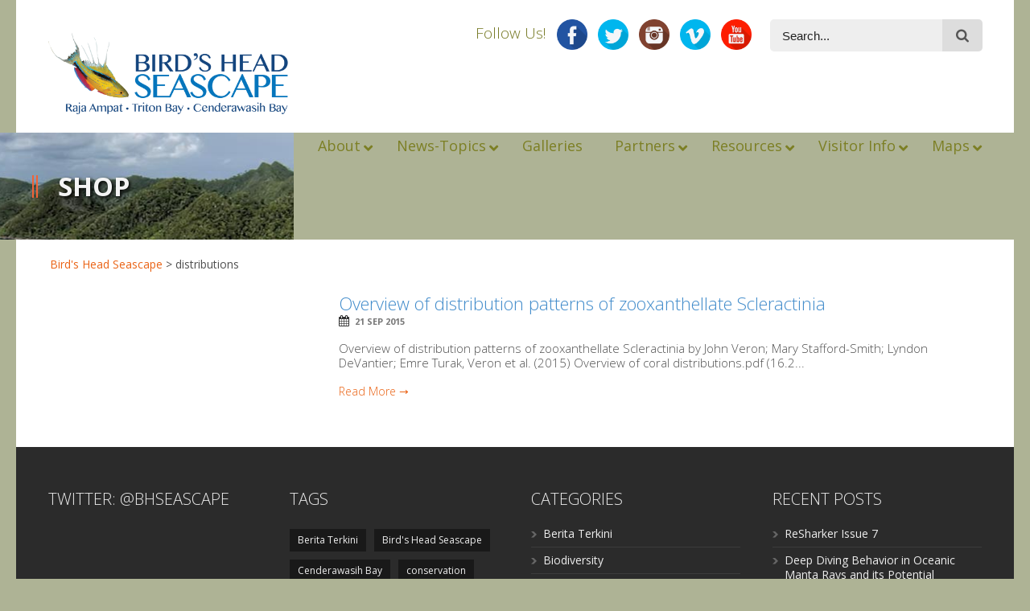

--- FILE ---
content_type: text/html; charset=UTF-8
request_url: https://birdsheadseascape.com/wpfb_file_tag/distributions/
body_size: 17821
content:
<!DOCTYPE html>
<!--[if lt IE 7]><html class="no-js lt-ie9 lt-ie8 lt-ie7" lang="en-US"> <![endif]-->
<!--[if IE 7]><html class="no-js lt-ie9 lt-ie8" lang="en-US"> <![endif]-->
<!--[if IE 8]><html class="no-js lt-ie9" lang="en-US"> <![endif]-->
<!--[if gt IE 8]><!--> <html class="no-js" lang="en-US"> <!--<![endif]-->
<head>

	<!-- Basic Page Needs
  ================================================== -->
	<meta charset="UTF-8" />
	<title>Bird&#039;s Head Seascape  distributions Archives - Bird&#039;s Head Seascape</title>

    <meta property="fb:app_id" content="2652297618121394">
    
	<!--[if lt IE 9]>
		<script src="https://html5shiv.googlecode.com/svn/trunk/html5.js"></script>
	<![endif]-->

	<!-- CSS
  ================================================== -->
	
    	
	<link rel="stylesheet" href="https://birdsheadseascape.com/wp-content/themes/bhs1/style.css" type="text/css" />
    
				<meta name="viewport" content="width=device-width, user-scalable=no">
		<link rel="stylesheet" href="https://birdsheadseascape.com/wp-content/themes/bhs1/stylesheet/foundation-responsive.css">
		
	<!--[if IE 7]>
		<link rel="stylesheet" href="https://birdsheadseascape.com/wp-content/themes/bhs1/stylesheet/ie7-style.css" /> 
		<link rel="stylesheet" href="https://birdsheadseascape.com/wp-content/themes/bhs1/stylesheet/font-awesome/font-awesome-ie7.min.css" /> 
	<![endif]-->	
	
	<link rel="shortcut icon" href="https://birdsheadseascape.com/wp-content/uploads/ico_file_VsR_icon.ico" type="image/x-icon" /><meta name='robots' content='index, follow, max-image-preview:large, max-snippet:-1, max-video-preview:-1' />

	<!-- This site is optimized with the Yoast SEO plugin v20.5 - https://yoast.com/wordpress/plugins/seo/ -->
	<link rel="canonical" href="https://birdsheadseascape.com/wpfb_file_tag/distributions/" />
	<meta property="og:locale" content="en_US" />
	<meta property="og:type" content="article" />
	<meta property="og:title" content="distributions Archives - Bird&#039;s Head Seascape" />
	<meta property="og:url" content="https://birdsheadseascape.com/wpfb_file_tag/distributions/" />
	<meta property="og:site_name" content="Bird&#039;s Head Seascape" />
	<meta name="twitter:card" content="summary_large_image" />
	<meta name="twitter:site" content="@bhseascape" />
	<script type="application/ld+json" class="yoast-schema-graph">{"@context":"https://schema.org","@graph":[{"@type":"CollectionPage","@id":"https://birdsheadseascape.com/wpfb_file_tag/distributions/","url":"https://birdsheadseascape.com/wpfb_file_tag/distributions/","name":"distributions Archives - Bird&#039;s Head Seascape","isPartOf":{"@id":"https://birdsheadseascape.com/#website"},"breadcrumb":{"@id":"https://birdsheadseascape.com/wpfb_file_tag/distributions/#breadcrumb"},"inLanguage":"en-US"},{"@type":"BreadcrumbList","@id":"https://birdsheadseascape.com/wpfb_file_tag/distributions/#breadcrumb","itemListElement":[{"@type":"ListItem","position":1,"name":"Home","item":"https://birdsheadseascape.com/"},{"@type":"ListItem","position":2,"name":"distributions"}]},{"@type":"WebSite","@id":"https://birdsheadseascape.com/#website","url":"https://birdsheadseascape.com/","name":"Bird&#039;s Head Seascape","description":"","publisher":{"@id":"https://birdsheadseascape.com/#organization"},"potentialAction":[{"@type":"SearchAction","target":{"@type":"EntryPoint","urlTemplate":"https://birdsheadseascape.com/?s={search_term_string}"},"query-input":"required name=search_term_string"}],"inLanguage":"en-US"},{"@type":"Organization","@id":"https://birdsheadseascape.com/#organization","name":"Bird's Head Seascape","url":"https://birdsheadseascape.com/","logo":{"@type":"ImageObject","inLanguage":"en-US","@id":"https://birdsheadseascape.com/#/schema/logo/image/","url":"https://birdsheadseascape.com/wp-content/uploads/Logo_1000x1000.png","contentUrl":"https://birdsheadseascape.com/wp-content/uploads/Logo_1000x1000.png","width":1024,"height":1024,"caption":"Bird's Head Seascape"},"image":{"@id":"https://birdsheadseascape.com/#/schema/logo/image/"},"sameAs":["https://www.facebook.com/birdsheadseascape","https://twitter.com/bhseascape","https://instagram.com/birdsheadseascape/","https://www.youtube.com/@birdsheadseascape"]}]}</script>
	<!-- / Yoast SEO plugin. -->


<link rel='dns-prefetch' href='//fonts.googleapis.com' />
<link rel='dns-prefetch' href='//hb.wpmucdn.com' />
<link href='https://fonts.gstatic.com' crossorigin='' rel='preconnect' />
<link rel='preconnect' href='https://fonts.googleapis.com' />
<link rel="alternate" type="application/rss+xml" title="Bird&#039;s Head Seascape &raquo; Feed" href="https://birdsheadseascape.com/feed/" />
<link rel="alternate" type="application/rss+xml" title="Bird&#039;s Head Seascape &raquo; Comments Feed" href="https://birdsheadseascape.com/comments/feed/" />
<link rel="alternate" type="application/rss+xml" title="Bird&#039;s Head Seascape &raquo; distributions File Tag Feed" href="https://birdsheadseascape.com/wpfb_file_tag/distributions/feed/" />
<link rel='stylesheet' id='wphb-1-css' href='https://hb.wpmucdn.com/birdsheadseascape.com/cb089679-063b-42ff-b490-43949d979019.css' type='text/css' media='all' />
<link rel="preload" as="style" href="https://fonts.googleapis.com/css?family=Droid+Serif%3An%2Ci%2Cb%2Cbi%2C300&#038;subset=latin&#038;ver=49497c735a3cc09a416ac5b37b1bb1c0" /><link rel='stylesheet' id='Google-Font-Droid+Serif-css' href='https://fonts.googleapis.com/css?family=Droid+Serif%3An%2Ci%2Cb%2Cbi%2C300&#038;subset=latin&#038;ver=49497c735a3cc09a416ac5b37b1bb1c0' type='text/css' media='print' onload='this.media=&#34;all&#34;' />
<link rel="preload" as="style" href="https://fonts.googleapis.com/css?family=Open+Sans%3An%2Ci%2Cb%2Cbi%2C300&#038;subset=latin&#038;ver=49497c735a3cc09a416ac5b37b1bb1c0" /><link rel='stylesheet' id='Google-Font-Open+Sans-css' href='https://fonts.googleapis.com/css?family=Open+Sans%3An%2Ci%2Cb%2Cbi%2C300&#038;subset=latin&#038;ver=49497c735a3cc09a416ac5b37b1bb1c0' type='text/css' media='print' onload='this.media=&#34;all&#34;' />
<link rel='stylesheet' id='layerslider-css' href='https://hb.wpmucdn.com/birdsheadseascape.com/12b0e11a-2d0d-454a-8ea4-20c1bac8967d.css' type='text/css' media='all' />
<link rel='stylesheet' id='ls-user-css' href='https://birdsheadseascape.com/wp-content/uploads/layerslider.custom.css' type='text/css' media='all' />
<link rel="preload" as="style" href="https://fonts.googleapis.com/css?family=Lato:100,100i,200,200i,300,300i,400,400i,500,500i,600,600i,700,700i,800,800i,900,900i%7COpen+Sans:100,100i,200,200i,300,300i,400,400i,500,500i,600,600i,700,700i,800,800i,900,900i" /><link rel='stylesheet' id='ls-google-fonts-css' href='https://fonts.googleapis.com/css?family=Lato:100,100i,200,200i,300,300i,400,400i,500,500i,600,600i,700,700i,800,800i,900,900i%7COpen+Sans:100,100i,200,200i,300,300i,400,400i,500,500i,600,600i,700,700i,800,800i,900,900i' type='text/css' media='print' onload='this.media=&#34;all&#34;' />
<link rel='stylesheet' id='wp-block-library-css' href='https://hb.wpmucdn.com/birdsheadseascape.com/7a2c3f23-2630-495d-b0a1-527aa4175a32.css' type='text/css' media='all' />
<link rel='stylesheet' id='classic-theme-styles-css' href='https://hb.wpmucdn.com/birdsheadseascape.com/94200ecf-98df-410e-bd52-16bf17fcbacf.css' type='text/css' media='all' />
<style id='global-styles-inline-css' type='text/css'>
body{--wp--preset--color--black: #000000;--wp--preset--color--cyan-bluish-gray: #abb8c3;--wp--preset--color--white: #ffffff;--wp--preset--color--pale-pink: #f78da7;--wp--preset--color--vivid-red: #cf2e2e;--wp--preset--color--luminous-vivid-orange: #ff6900;--wp--preset--color--luminous-vivid-amber: #fcb900;--wp--preset--color--light-green-cyan: #7bdcb5;--wp--preset--color--vivid-green-cyan: #00d084;--wp--preset--color--pale-cyan-blue: #8ed1fc;--wp--preset--color--vivid-cyan-blue: #0693e3;--wp--preset--color--vivid-purple: #9b51e0;--wp--preset--gradient--vivid-cyan-blue-to-vivid-purple: linear-gradient(135deg,rgba(6,147,227,1) 0%,rgb(155,81,224) 100%);--wp--preset--gradient--light-green-cyan-to-vivid-green-cyan: linear-gradient(135deg,rgb(122,220,180) 0%,rgb(0,208,130) 100%);--wp--preset--gradient--luminous-vivid-amber-to-luminous-vivid-orange: linear-gradient(135deg,rgba(252,185,0,1) 0%,rgba(255,105,0,1) 100%);--wp--preset--gradient--luminous-vivid-orange-to-vivid-red: linear-gradient(135deg,rgba(255,105,0,1) 0%,rgb(207,46,46) 100%);--wp--preset--gradient--very-light-gray-to-cyan-bluish-gray: linear-gradient(135deg,rgb(238,238,238) 0%,rgb(169,184,195) 100%);--wp--preset--gradient--cool-to-warm-spectrum: linear-gradient(135deg,rgb(74,234,220) 0%,rgb(151,120,209) 20%,rgb(207,42,186) 40%,rgb(238,44,130) 60%,rgb(251,105,98) 80%,rgb(254,248,76) 100%);--wp--preset--gradient--blush-light-purple: linear-gradient(135deg,rgb(255,206,236) 0%,rgb(152,150,240) 100%);--wp--preset--gradient--blush-bordeaux: linear-gradient(135deg,rgb(254,205,165) 0%,rgb(254,45,45) 50%,rgb(107,0,62) 100%);--wp--preset--gradient--luminous-dusk: linear-gradient(135deg,rgb(255,203,112) 0%,rgb(199,81,192) 50%,rgb(65,88,208) 100%);--wp--preset--gradient--pale-ocean: linear-gradient(135deg,rgb(255,245,203) 0%,rgb(182,227,212) 50%,rgb(51,167,181) 100%);--wp--preset--gradient--electric-grass: linear-gradient(135deg,rgb(202,248,128) 0%,rgb(113,206,126) 100%);--wp--preset--gradient--midnight: linear-gradient(135deg,rgb(2,3,129) 0%,rgb(40,116,252) 100%);--wp--preset--duotone--dark-grayscale: url('#wp-duotone-dark-grayscale');--wp--preset--duotone--grayscale: url('#wp-duotone-grayscale');--wp--preset--duotone--purple-yellow: url('#wp-duotone-purple-yellow');--wp--preset--duotone--blue-red: url('#wp-duotone-blue-red');--wp--preset--duotone--midnight: url('#wp-duotone-midnight');--wp--preset--duotone--magenta-yellow: url('#wp-duotone-magenta-yellow');--wp--preset--duotone--purple-green: url('#wp-duotone-purple-green');--wp--preset--duotone--blue-orange: url('#wp-duotone-blue-orange');--wp--preset--font-size--small: 13px;--wp--preset--font-size--medium: 20px;--wp--preset--font-size--large: 36px;--wp--preset--font-size--x-large: 42px;--wp--preset--spacing--20: 0.44rem;--wp--preset--spacing--30: 0.67rem;--wp--preset--spacing--40: 1rem;--wp--preset--spacing--50: 1.5rem;--wp--preset--spacing--60: 2.25rem;--wp--preset--spacing--70: 3.38rem;--wp--preset--spacing--80: 5.06rem;--wp--preset--shadow--natural: 6px 6px 9px rgba(0, 0, 0, 0.2);--wp--preset--shadow--deep: 12px 12px 50px rgba(0, 0, 0, 0.4);--wp--preset--shadow--sharp: 6px 6px 0px rgba(0, 0, 0, 0.2);--wp--preset--shadow--outlined: 6px 6px 0px -3px rgba(255, 255, 255, 1), 6px 6px rgba(0, 0, 0, 1);--wp--preset--shadow--crisp: 6px 6px 0px rgba(0, 0, 0, 1);}:where(.is-layout-flex){gap: 0.5em;}body .is-layout-flow > .alignleft{float: left;margin-inline-start: 0;margin-inline-end: 2em;}body .is-layout-flow > .alignright{float: right;margin-inline-start: 2em;margin-inline-end: 0;}body .is-layout-flow > .aligncenter{margin-left: auto !important;margin-right: auto !important;}body .is-layout-constrained > .alignleft{float: left;margin-inline-start: 0;margin-inline-end: 2em;}body .is-layout-constrained > .alignright{float: right;margin-inline-start: 2em;margin-inline-end: 0;}body .is-layout-constrained > .aligncenter{margin-left: auto !important;margin-right: auto !important;}body .is-layout-constrained > :where(:not(.alignleft):not(.alignright):not(.alignfull)){max-width: var(--wp--style--global--content-size);margin-left: auto !important;margin-right: auto !important;}body .is-layout-constrained > .alignwide{max-width: var(--wp--style--global--wide-size);}body .is-layout-flex{display: flex;}body .is-layout-flex{flex-wrap: wrap;align-items: center;}body .is-layout-flex > *{margin: 0;}:where(.wp-block-columns.is-layout-flex){gap: 2em;}.has-black-color{color: var(--wp--preset--color--black) !important;}.has-cyan-bluish-gray-color{color: var(--wp--preset--color--cyan-bluish-gray) !important;}.has-white-color{color: var(--wp--preset--color--white) !important;}.has-pale-pink-color{color: var(--wp--preset--color--pale-pink) !important;}.has-vivid-red-color{color: var(--wp--preset--color--vivid-red) !important;}.has-luminous-vivid-orange-color{color: var(--wp--preset--color--luminous-vivid-orange) !important;}.has-luminous-vivid-amber-color{color: var(--wp--preset--color--luminous-vivid-amber) !important;}.has-light-green-cyan-color{color: var(--wp--preset--color--light-green-cyan) !important;}.has-vivid-green-cyan-color{color: var(--wp--preset--color--vivid-green-cyan) !important;}.has-pale-cyan-blue-color{color: var(--wp--preset--color--pale-cyan-blue) !important;}.has-vivid-cyan-blue-color{color: var(--wp--preset--color--vivid-cyan-blue) !important;}.has-vivid-purple-color{color: var(--wp--preset--color--vivid-purple) !important;}.has-black-background-color{background-color: var(--wp--preset--color--black) !important;}.has-cyan-bluish-gray-background-color{background-color: var(--wp--preset--color--cyan-bluish-gray) !important;}.has-white-background-color{background-color: var(--wp--preset--color--white) !important;}.has-pale-pink-background-color{background-color: var(--wp--preset--color--pale-pink) !important;}.has-vivid-red-background-color{background-color: var(--wp--preset--color--vivid-red) !important;}.has-luminous-vivid-orange-background-color{background-color: var(--wp--preset--color--luminous-vivid-orange) !important;}.has-luminous-vivid-amber-background-color{background-color: var(--wp--preset--color--luminous-vivid-amber) !important;}.has-light-green-cyan-background-color{background-color: var(--wp--preset--color--light-green-cyan) !important;}.has-vivid-green-cyan-background-color{background-color: var(--wp--preset--color--vivid-green-cyan) !important;}.has-pale-cyan-blue-background-color{background-color: var(--wp--preset--color--pale-cyan-blue) !important;}.has-vivid-cyan-blue-background-color{background-color: var(--wp--preset--color--vivid-cyan-blue) !important;}.has-vivid-purple-background-color{background-color: var(--wp--preset--color--vivid-purple) !important;}.has-black-border-color{border-color: var(--wp--preset--color--black) !important;}.has-cyan-bluish-gray-border-color{border-color: var(--wp--preset--color--cyan-bluish-gray) !important;}.has-white-border-color{border-color: var(--wp--preset--color--white) !important;}.has-pale-pink-border-color{border-color: var(--wp--preset--color--pale-pink) !important;}.has-vivid-red-border-color{border-color: var(--wp--preset--color--vivid-red) !important;}.has-luminous-vivid-orange-border-color{border-color: var(--wp--preset--color--luminous-vivid-orange) !important;}.has-luminous-vivid-amber-border-color{border-color: var(--wp--preset--color--luminous-vivid-amber) !important;}.has-light-green-cyan-border-color{border-color: var(--wp--preset--color--light-green-cyan) !important;}.has-vivid-green-cyan-border-color{border-color: var(--wp--preset--color--vivid-green-cyan) !important;}.has-pale-cyan-blue-border-color{border-color: var(--wp--preset--color--pale-cyan-blue) !important;}.has-vivid-cyan-blue-border-color{border-color: var(--wp--preset--color--vivid-cyan-blue) !important;}.has-vivid-purple-border-color{border-color: var(--wp--preset--color--vivid-purple) !important;}.has-vivid-cyan-blue-to-vivid-purple-gradient-background{background: var(--wp--preset--gradient--vivid-cyan-blue-to-vivid-purple) !important;}.has-light-green-cyan-to-vivid-green-cyan-gradient-background{background: var(--wp--preset--gradient--light-green-cyan-to-vivid-green-cyan) !important;}.has-luminous-vivid-amber-to-luminous-vivid-orange-gradient-background{background: var(--wp--preset--gradient--luminous-vivid-amber-to-luminous-vivid-orange) !important;}.has-luminous-vivid-orange-to-vivid-red-gradient-background{background: var(--wp--preset--gradient--luminous-vivid-orange-to-vivid-red) !important;}.has-very-light-gray-to-cyan-bluish-gray-gradient-background{background: var(--wp--preset--gradient--very-light-gray-to-cyan-bluish-gray) !important;}.has-cool-to-warm-spectrum-gradient-background{background: var(--wp--preset--gradient--cool-to-warm-spectrum) !important;}.has-blush-light-purple-gradient-background{background: var(--wp--preset--gradient--blush-light-purple) !important;}.has-blush-bordeaux-gradient-background{background: var(--wp--preset--gradient--blush-bordeaux) !important;}.has-luminous-dusk-gradient-background{background: var(--wp--preset--gradient--luminous-dusk) !important;}.has-pale-ocean-gradient-background{background: var(--wp--preset--gradient--pale-ocean) !important;}.has-electric-grass-gradient-background{background: var(--wp--preset--gradient--electric-grass) !important;}.has-midnight-gradient-background{background: var(--wp--preset--gradient--midnight) !important;}.has-small-font-size{font-size: var(--wp--preset--font-size--small) !important;}.has-medium-font-size{font-size: var(--wp--preset--font-size--medium) !important;}.has-large-font-size{font-size: var(--wp--preset--font-size--large) !important;}.has-x-large-font-size{font-size: var(--wp--preset--font-size--x-large) !important;}
.wp-block-navigation a:where(:not(.wp-element-button)){color: inherit;}
:where(.wp-block-columns.is-layout-flex){gap: 2em;}
.wp-block-pullquote{font-size: 1.5em;line-height: 1.6;}
</style>
<link rel='stylesheet' id='wphb-2-css' href='https://hb.wpmucdn.com/birdsheadseascape.com/cf233aa6-74f3-4a50-9255-b009bbdd1784.css' type='text/css' media='all' />
<link rel="preload" as="style" href="//fonts.googleapis.com/css?family=Open+Sans%3A%2C300%2C400%2C700&#038;ver=49497c735a3cc09a416ac5b37b1bb1c0" /><link rel='stylesheet' id='ubermenu-open-sans-css' href='//fonts.googleapis.com/css?family=Open+Sans%3A%2C300%2C400%2C700&#038;ver=49497c735a3cc09a416ac5b37b1bb1c0' type='text/css' media='print' onload='this.media=&#34;all&#34;' />
<link rel='stylesheet' id='ubermenu-css' href='https://hb.wpmucdn.com/birdsheadseascape.com/dde7af1c-3e5f-4b63-aed4-efbf76194af1.css' type='text/css' media='all' />
<link rel='stylesheet' id='wphb-3-css' href='https://hb.wpmucdn.com/birdsheadseascape.com/5d358271-40e9-4003-abb0-d90bda504dab.css' type='text/css' media='all' />
<script type='text/javascript' src='https://hb.wpmucdn.com/birdsheadseascape.com/4c402f35-5d5c-463b-8cc9-676e667a6ec9.js' id='jquery-core-js'></script>
<script type='text/javascript' src='https://hb.wpmucdn.com/birdsheadseascape.com/dbd6f685-1d74-431b-b006-921ee1013085.js' id='jquery-migrate-js'></script>
<script type='text/javascript' id='wphb-4-js-extra'>
/* <![CDATA[ */
var LS_Meta = {"v":"7.6.7","fixGSAP":"1"};
/* ]]> */
</script>
<script type='text/javascript' src='https://hb.wpmucdn.com/birdsheadseascape.com/8225a082-228c-4fba-b5d3-a83402332f95.js' id='wphb-4-js'></script>
<meta name="generator" content="Powered by LayerSlider 7.6.7 - Build Heros, Sliders, and Popups. Create Animations and Beautiful, Rich Web Content as Easy as Never Before on WordPress." />
<!-- LayerSlider updates and docs at: https://layerslider.com -->
<link rel="https://api.w.org/" href="https://birdsheadseascape.com/wp-json/" /><link rel="EditURI" type="application/rsd+xml" title="RSD" href="https://birdsheadseascape.com/xmlrpc.php?rsd" />
<style id="ubermenu-custom-generated-css">
/** Font Awesome 4 Compatibility **/
.fa{font-style:normal;font-variant:normal;font-weight:normal;font-family:FontAwesome;}

/** UberMenu Custom Menu Styles (Customizer) **/
/* main */
 .ubermenu-main.ubermenu-vertical .ubermenu-submenu-type-mega { width:800px; }
 .ubermenu-main .ubermenu-item .ubermenu-submenu-drop { -webkit-transition-duration:200ms; -ms-transition-duration:200ms; transition-duration:200ms; }
 .ubermenu-main .ubermenu-active > .ubermenu-submenu.ubermenu-submenu-type-mega { max-height:900px; }
 .ubermenu-main .ubermenu-item-layout-image_left > .ubermenu-target-text { padding-left:150px; }
 .ubermenu-main .ubermenu-item-layout-image_right > .ubermenu-target-text { padding-right:150px; }
 .ubermenu-main.ubermenu-transition-fade .ubermenu-item .ubermenu-submenu-drop { margin-top:0; }
 .ubermenu-main .ubermenu-item-level-0 > .ubermenu-target { font-size:18px; -webkit-box-shadow:inset 1px 0 0 0 rgba(255,255,255,0); -moz-box-shadow:inset 1px 0 0 0 rgba(255,255,255,0); -o-box-shadow:inset 1px 0 0 0 rgba(255,255,255,0); box-shadow:inset 1px 0 0 0 rgba(255,255,255,0); }
 .ubermenu-main .ubermenu-nav .ubermenu-item.ubermenu-item-level-0 > .ubermenu-target { font-weight:normal; }
 .ubermenu-main .ubermenu-item-level-0.ubermenu-active > .ubermenu-target { -webkit-box-shadow:inset 1px 0 0 0 rgba(255,255,255,0); -moz-box-shadow:inset 1px 0 0 0 rgba(255,255,255,0); -o-box-shadow:inset 1px 0 0 0 rgba(255,255,255,0); box-shadow:inset 1px 0 0 0 rgba(255,255,255,0); }
 .ubermenu-main .ubermenu-item-level-0 > .ubermenu-submenu-drop { box-shadow:0 0 20px rgba(0,0,0, .3); }
 .ubermenu-main .ubermenu-submenu .ubermenu-item-header.ubermenu-has-submenu-stack > .ubermenu-target { border:none; }
 .ubermenu-main .ubermenu-submenu-type-stack { padding-top:0; }
 .ubermenu-main, .ubermenu-main .ubermenu-target, .ubermenu-main .ubermenu-nav .ubermenu-item-level-0 .ubermenu-target, .ubermenu-main div, .ubermenu-main p, .ubermenu-main input { font-family:'Open Sans', sans-serif; font-weight:300; }


/** UberMenu Custom Menu Item Styles (Menu Item Settings) **/
/* 3700 */   .ubermenu .ubermenu-item-3700 > .ubermenu-target.ubermenu-item-layout-image_left > .ubermenu-target-text { padding-left:160px; }
/* 3702 */   .ubermenu .ubermenu-item-3702 > .ubermenu-target.ubermenu-item-layout-image_left > .ubermenu-target-text { padding-left:160px; }
/* 5785 */   .ubermenu .ubermenu-item-5785 > .ubermenu-target.ubermenu-item-layout-image_left > .ubermenu-target-text { padding-left:160px; }
/* 4195 */   .ubermenu .ubermenu-item-4195 > .ubermenu-target.ubermenu-item-layout-image_left > .ubermenu-target-text { padding-left:160px; }
/* 3704 */   .ubermenu .ubermenu-item-3704 > .ubermenu-target.ubermenu-item-layout-image_left > .ubermenu-target-text { padding-left:160px; }
/* 3705 */   .ubermenu .ubermenu-item-3705 > .ubermenu-target.ubermenu-item-layout-image_left > .ubermenu-target-text { padding-left:160px; }
/* 6172 */   .ubermenu .ubermenu-item-6172 > .ubermenu-target.ubermenu-item-layout-image_left > .ubermenu-target-text { padding-left:160px; }
/* 6139 */   .ubermenu .ubermenu-item-6139 > .ubermenu-target.ubermenu-item-layout-image_left > .ubermenu-target-text { padding-left:160px; }
/* 3707 */   .ubermenu .ubermenu-item-3707 > .ubermenu-target.ubermenu-item-layout-image_left > .ubermenu-target-text { padding-left:160px; }
/* 3708 */   .ubermenu .ubermenu-item-3708 > .ubermenu-target.ubermenu-item-layout-image_left > .ubermenu-target-text { padding-left:160px; }
/* 8356 */   .ubermenu .ubermenu-item-8356 > .ubermenu-target.ubermenu-item-layout-image_left > .ubermenu-target-text { padding-left:160px; }
/* 6171 */   .ubermenu .ubermenu-item-6171 > .ubermenu-target.ubermenu-item-layout-image_left > .ubermenu-target-text { padding-left:160px; }
/* 6170 */   .ubermenu .ubermenu-item-6170 > .ubermenu-target.ubermenu-item-layout-image_left > .ubermenu-target-text { padding-left:160px; }
/* 3710 */   .ubermenu .ubermenu-item-3710 > .ubermenu-target.ubermenu-item-layout-image_left > .ubermenu-target-text { padding-left:160px; }
/* 3715 */   .ubermenu .ubermenu-item-3715 > .ubermenu-target.ubermenu-item-layout-image_left > .ubermenu-target-text { padding-left:160px; }
/* 4191 */   .ubermenu .ubermenu-item-4191 > .ubermenu-target.ubermenu-item-layout-image_left > .ubermenu-target-text { padding-left:160px; }
/* 3717 */   .ubermenu .ubermenu-item-3717 > .ubermenu-target.ubermenu-item-layout-image_left > .ubermenu-target-text { padding-left:160px; }
/* 9955 */   .ubermenu .ubermenu-item-9955 > .ubermenu-target.ubermenu-item-layout-image_left > .ubermenu-target-text { padding-left:160px; }
/* 10485 */  .ubermenu .ubermenu-item-10485 > .ubermenu-target.ubermenu-item-layout-image_left > .ubermenu-target-text { padding-left:160px; }
/* 12390 */  .ubermenu .ubermenu-item-12390 > .ubermenu-target.ubermenu-item-layout-image_left > .ubermenu-target-text { padding-left:160px; }
/* 10814 */  .ubermenu .ubermenu-item-10814 > .ubermenu-target.ubermenu-item-layout-image_left > .ubermenu-target-text { padding-left:160px; }
/* 3901 */   .ubermenu .ubermenu-submenu.ubermenu-submenu-id-3901 { width:100%; min-width:100%; min-height:850px; }
/* 3724 */   .ubermenu .ubermenu-item-3724 > .ubermenu-target.ubermenu-item-layout-image_left > .ubermenu-target-text { padding-left:160px; }

/* Status: Loaded from Transient */

</style><!-- NMS Style Overrides -->
<link rel="stylesheet" type="text/css" href="/wp-content/themes/bhs1/bhsstyles.css" />
	
<!--[if lt IE 9]>
<style type="text/css">
	html,body, div.header-outer-wrapper{ min-width: 1240px; }

	div.shortcode-dropcap.circle,
	div.anythingSlider .anythingControls ul a, .flex-control-nav li a, 
	.nivo-controlNav a, ls-bottom-slidebuttons a{
		z-index: 1000;
		position: relative;
		behavior: url(https://birdsheadseascape.com/wp-content/themes/bhs1/stylesheet/ie-fix/PIE.php);
	}
	div.top-search-wrapper .search-text{ width: 185px; }
	div.top-search-wrapper .search-text input{ float: right; }
	div.logo-right-text-content { width: 400px !important; }
	
	span.portfolio-thumbnail-image-hover,
	span.hover-link, span.hover-video, span.hover-zoom{ display: none !important; }
	
	.portfolio-media-wrapper:hover span{ display: block !important; }
	.blog-media-wrapper:hover span{ display: block !important; }
	
	ul.gdl-accordion li, ul.gdl-toggle-box li{ overflow: hidden; }
	
	div.content-outer-wrapper.full-container.boxed-style-enabled{ margin-top: -130px; }div.gdl-top-slider.full-container.boxed-style-enabled .ls-kingpower .ls-bottom-nav-wrapper,div.gdl-top-slider.full-container.boxed-style-enabled .flex-control-nav-wrapper, div.gdl-top-slider.full-container.boxed-style-enabled .flex-caption,div.gdl-top-slider.full-container.boxed-style-enabled .nivo-controlNav-wrapper, div.gdl-top-slider.full-container.boxed-style-enabled .nivo-caption,div.gdl-top-slider.full-container.boxed-style-enabled .nivo-directionNav a.nivo-prevNav, div.gdl-top-slider.full-container.boxed-style-enabled .flex-direction-nav li .flex-prev, div.gdl-top-slider.full-container.boxed-style-enabled .ls-kingpower .ls-nav-prev,div.gdl-top-slider.full-container.boxed-style-enabled .nivo-directionNav a.nivo-nextNav, div.gdl-top-slider.full-container.boxed-style-enabled .flex-direction-nav li .flex-next, div.gdl-top-slider.full-container.boxed-style-enabled .ls-kingpower .ls-nav-next{ margin-bottom: 130px; }	
	div.gdl-top-slider.boxed-style-enabled .ls-kingpower .ls-bottom-nav-wrapper,
	div.gdl-top-slider.boxed-style-enabled .flex-control-nav-wrapper,
	div.gdl-top-slider.boxed-style-enabled .flex-caption,
	div.gdl-top-slider.boxed-style-enabled .nivo-controlNav-wrapper,
	div.gdl-top-slider.boxed-style-enabled .nivo-caption { left: 50%; margin-left: -620px; }  
	div.gdl-top-slider.boxed-style-enabled .ls-kingpower .ls-nav-prev,
	div.gdl-top-slider.boxed-style-enabled .nivo-directionNav a.nivo-prevNav, 
	div.gdl-top-slider.boxed-style-enabled .flex-direction-nav li .flex-prev{ right: 50%; margin-right: -569px; }
	div.gdl-top-slider.boxed-style-enabled .ls-kingpower .ls-nav-next,
	div.gdl-top-slider.boxed-style-enabled .nivo-directionNav a.nivo-nextNav, 
	div.gdl-top-slider.boxed-style-enabled .flex-direction-nav li .flex-next{ right: 50%; margin-right: -620px; } 
	
	div.header-outer-wrapper.full-container.boxed-style-enabled { position: absolute; left: 0px; right: 0px; z-index: 99; }
	div.content-outer-wrapper.full-container.boxed-style-enabled { position: relative; z-index: 50; }	

	div.gdl-top-slider.boxed-style-enabled .ls-kingpower .ls-bottom-nav-wrapper,
	div.gdl-top-slider.boxed-style-enabled .flex-control-nav-wrapper,
	div.gdl-top-slider.boxed-style-enabled .flex-caption,
	div.gdl-top-slider.boxed-style-enabled .nivo-controlNav-wrapper,
	div.gdl-top-slider.boxed-style-enabled .nivo-caption { left: 50%; margin-left: -620px; }  
	div.gdl-top-slider.boxed-style-enabled .ls-kingpower .ls-nav-prev,
	div.gdl-top-slider.boxed-style-enabled .nivo-directionNav a.nivo-prevNav, 
	div.gdl-top-slider.boxed-style-enabled .flex-direction-nav li .flex-prev{ right: 50%; margin-right: -569px; }
	div.gdl-top-slider.boxed-style-enabled .ls-kingpower .ls-nav-next,
	div.gdl-top-slider.boxed-style-enabled .nivo-directionNav a.nivo-nextNav, 
	div.gdl-top-slider.boxed-style-enabled .flex-direction-nav li .flex-next{ right: 50%; margin-right: -620px; } 
	
	div.header-outer-wrapper.full-container.boxed-style-enabled { position: absolute; left: 0px; right: 0px; z-index: 99; }
	div.content-outer-wrapper.full-container.boxed-style-enabled { position: relative; z-index: 50; }		
	
	div.logo-wrapper img{ float: left; }
	.logo-wrapper{ overflow: hidden; width: 300px !important; }	
</style>
<![endif]-->

<!-- Easy Media Gallery PRO START (version 1.6.0.17)-->

 <!--[if lt IE 9]>
<script src="https://birdsheadseascape.com/wp-content/plugins/easy-media-gallery-pro/includes/js/func/html5.js" type="text/javascript"></script>
<![endif]-->   

 <!--[if lt IE 9]>
<script src="https://birdsheadseascape.com/wp-content/plugins/easy-media-gallery-pro/includes/js/func/html5shiv.js" type="text/javascript"></script>
<![endif]-->  


<!-- Easy Media Gallery PRO END  -->  
    
	<script type='text/javascript' src='/wp-content/themes/bhs1/javascript/bhsscripts.js'></script>	<meta http-equiv="X-UA-Compatible" content="IE=edge">
</head>

<body data-rsssl=1 class="archive tax-wpfb_file_tag term-distributions term-754" data-page="filtering">


<!-- Google Analytics -->
<script>
  (function(i,s,o,g,r,a,m){i['GoogleAnalyticsObject']=r;i[r]=i[r]||function(){
  (i[r].q=i[r].q||[]).push(arguments)},i[r].l=1*new Date();a=s.createElement(o),
  m=s.getElementsByTagName(o)[0];a.async=1;a.src=g;m.parentNode.insertBefore(a,m)
  })(window,document,'script','//www.google-analytics.com/analytics.js','ga');

  ga('create', 'UA-52431613-1', 'auto');
  ga('send', 'pageview');

</script>


<div class="body-outer-wrapper">
	<div class="body-wrapper">
		<div class="header-outer-wrapper ">
			<!-- top navigation -->
			<div class="top-navigation-wrapper boxed-style">
				<div class="top-navigation-container container">
					<div class="top-navigation-right"><div class="top-navigation-right-text">Follow Us!</div><div id="gdl-social-icon" class="social-wrapper gdl-retina"><div class="social-icon-wrapper"><div class="social-icon"><a target="_blank" href="https://www.facebook.com/birdsheadseascape"><img src="https://birdsheadseascape.com/wp-content/themes/bhs1/images/Facebook.png" alt="facebook" /></a></div><div class="social-icon"><a target="_blank" href="https://twitter.com/bhseascape"><img src="https://birdsheadseascape.com/wp-content/themes/bhs1/images/Twitter.png" alt="twitter" /></a></div><div class="social-icon"><a target="_blank" href="https://instagram.com/birdsheadseascape/"><img src="https://birdsheadseascape.com/wp-content/themes/bhs1/images/Instagram.png" alt="instragram" /></a></div><div class="social-icon"><a target="_blank" href="https://www.vimeo.com/birdsheadseascape"><img src="https://birdsheadseascape.com/wp-content/themes/bhs1/images/Vimeo.png" alt="vimeo" /></a></div><div class="social-icon"><a target="_blank" href="https://www.youtube.com/channel/UCTk2nWeskYx6oroVsxhvgVQ"><img src="https://birdsheadseascape.com/wp-content/themes/bhs1/images/youTube.png" alt="youtube" /></a></div><div class="search-container-new"><form id="searchform" action="/" method="get">
      <input id="search" type="input" name="s" placeholder="Search..." />
    	<input id="searchsubmit" type="submit" style="display:none">
		<button class="icon"><i class="fa fa-search"></i></button>
		</input>
	</form></div></div></div></div>					<div class="clear"></div>
				</div>
			</div> <!-- top navigation wrapper -->
			
			<div class="header-wrapper container main">
					
				<!-- Get Logo -->
				<div class="logo-wrapper">
					<a href="https://birdsheadseascape.com"><img src="https://birdsheadseascape.com/wp-content/uploads/2013/05/logo-1000.png" alt=""/></a>				</div>

				<!-- Navigation -->
				<div class="gdl-navigation-wrapper">
					<div class="navigation-wrapper"><div class="gdl-current-menu" ></div>
<!-- UberMenu [Configuration:main] [Theme Loc:main_menu] [Integration:auto] -->
<a class="ubermenu-responsive-toggle ubermenu-responsive-toggle-main ubermenu-skin-none ubermenu-loc-main_menu ubermenu-responsive-toggle-content-align-left ubermenu-responsive-toggle-align-full " tabindex="0" data-ubermenu-target="ubermenu-main-2-main_menu"><i class="fas fa-bars" ></i>MENU</a><div id="ubermenu-main-2-main_menu" class="ubermenu ubermenu-nojs ubermenu-main ubermenu-menu-2 ubermenu-loc-main_menu ubermenu-responsive ubermenu-responsive-default ubermenu-responsive-collapse ubermenu-horizontal ubermenu-transition-slide ubermenu-trigger-hover_intent ubermenu-skin-none  ubermenu-bar-align-left ubermenu-items-align-left ubermenu-bound ubermenu-sub-indicators ubermenu-retractors-responsive ubermenu-submenu-indicator-closes"><ul id="ubermenu-nav-main-2-main_menu" class="ubermenu-nav" data-title="BHS_Main"><li id="menu-item-3777" class="ubermenu-item ubermenu-item-type-post_type ubermenu-item-object-page ubermenu-item-has-children ubermenu-item-3777 ubermenu-item-level-0 ubermenu-column ubermenu-column-auto ubermenu-has-submenu-drop ubermenu-has-submenu-mega" ><a class="ubermenu-target ubermenu-item-layout-default ubermenu-item-layout-text_only" href="https://birdsheadseascape.com/about-the-birds-head-seascape/" tabindex="0"><span class="ubermenu-target-title ubermenu-target-text">About</span><i class='ubermenu-sub-indicator fas fa-angle-down'></i></a><ul  class="ubermenu-submenu ubermenu-submenu-id-3777 ubermenu-submenu-type-mega ubermenu-submenu-drop ubermenu-submenu-align-center ubermenu-autoclear"  ><li id="menu-item-11178" class="ubermenu-item ubermenu-item-type-post_type ubermenu-item-object-page ubermenu-item-11178 ubermenu-item-auto ubermenu-item-header ubermenu-item-level-1 ubermenu-column ubermenu-column-1-auto" ><a class="ubermenu-target ubermenu-item-layout-default ubermenu-item-layout-text_only" href="https://birdsheadseascape.com/about-the-birds-head-seascape/"><span class="ubermenu-target-title ubermenu-target-text">About The Bird’s Head Seascape</span></a></li><li id="menu-item-11177" class="ubermenu-item ubermenu-item-type-post_type ubermenu-item-object-page ubermenu-item-11177 ubermenu-item-auto ubermenu-item-header ubermenu-item-level-1 ubermenu-column ubermenu-column-1-auto" ><a class="ubermenu-target ubermenu-item-layout-default ubermenu-item-layout-text_only" href="https://birdsheadseascape.com/contact-us/"><span class="ubermenu-target-title ubermenu-target-text">Contact Us</span></a></li><li class="ubermenu-retractor ubermenu-retractor-mobile"><i class="fas fa-times"></i> Close</li></ul></li><li id="menu-item-3845" class="ubermenu-item ubermenu-item-type-post_type ubermenu-item-object-page ubermenu-item-has-children ubermenu-item-3845 ubermenu-item-level-0 ubermenu-column ubermenu-column-auto ubermenu-has-submenu-drop ubermenu-has-submenu-mega" ><a class="ubermenu-target ubermenu-item-layout-default ubermenu-item-layout-text_only" href="https://birdsheadseascape.com/news-topics/" tabindex="0"><span class="ubermenu-target-title ubermenu-target-text">News-Topics</span><i class='ubermenu-sub-indicator fas fa-angle-down'></i></a><ul  class="ubermenu-submenu ubermenu-submenu-id-3845 ubermenu-submenu-type-mega ubermenu-submenu-drop ubermenu-submenu-align-full_width ubermenu-autoclear"  ><li id="menu-item-5883" class="ubermenu-item ubermenu-item-type-custom ubermenu-item-object-custom ubermenu-item-5883 ubermenu-item-auto ubermenu-item-header ubermenu-item-level-1 ubermenu-column ubermenu-column-1-6" ><a class="ubermenu-target ubermenu-highlight ubermenu-item-layout-default ubermenu-item-layout-text_only ubermenu-target-nowrap" href="/news-topics/"><span class="ubermenu-target-title ubermenu-target-text">NEWS CATEGORIES</span></a></li><li id="menu-item-5879" class="ubermenu-item ubermenu-item-type-taxonomy ubermenu-item-object-category ubermenu-item-5879 ubermenu-item-auto ubermenu-item-header ubermenu-item-level-1 ubermenu-column ubermenu-column-natural ubermenu-clear-row" ><a class="ubermenu-target ubermenu-highlight ubermenu-item-layout-default ubermenu-item-layout-text_only" href="https://birdsheadseascape.com/category/diving/"><span class="ubermenu-target-title ubermenu-target-text">Diving</span></a></li><li id="menu-item-6471" class="ubermenu-item ubermenu-item-type-taxonomy ubermenu-item-object-category ubermenu-item-6471 ubermenu-item-auto ubermenu-item-header ubermenu-item-level-1 ubermenu-column ubermenu-column-natural" ><a class="ubermenu-target ubermenu-highlight ubermenu-item-layout-default ubermenu-item-layout-text_only" href="https://birdsheadseascape.com/category/conservation-science/"><span class="ubermenu-target-title ubermenu-target-text">Conservation/Science</span></a></li><li id="menu-item-6472" class="ubermenu-item ubermenu-item-type-taxonomy ubermenu-item-object-category ubermenu-item-6472 ubermenu-item-auto ubermenu-item-header ubermenu-item-level-1 ubermenu-column ubermenu-column-natural" ><a class="ubermenu-target ubermenu-highlight ubermenu-item-layout-default ubermenu-item-layout-text_only" href="https://birdsheadseascape.com/category/photography/"><span class="ubermenu-target-title ubermenu-target-text">Photography</span></a></li><li id="menu-item-5880" class="ubermenu-item ubermenu-item-type-taxonomy ubermenu-item-object-category ubermenu-item-5880 ubermenu-item-auto ubermenu-item-header ubermenu-item-level-1 ubermenu-column ubermenu-column-natural" ><a class="ubermenu-target ubermenu-highlight ubermenu-item-layout-default ubermenu-item-layout-text_only" href="https://birdsheadseascape.com/category/regional/"><span class="ubermenu-target-title ubermenu-target-text">Regional</span></a></li><li id="menu-item-5878" class="ubermenu-item ubermenu-item-type-taxonomy ubermenu-item-object-category ubermenu-item-5878 ubermenu-item-auto ubermenu-item-header ubermenu-item-level-1 ubermenu-column ubermenu-column-natural" ><a class="ubermenu-target ubermenu-highlight ubermenu-item-layout-default ubermenu-item-layout-text_only" href="https://birdsheadseascape.com/category/berita-terkini/"><span class="ubermenu-target-title ubermenu-target-text">Berita Terkini</span></a></li><li class="ubermenu-retractor ubermenu-retractor-mobile"><i class="fas fa-times"></i> Close</li></ul></li><li id="menu-item-12385" class="ubermenu-item ubermenu-item-type-custom ubermenu-item-object-custom ubermenu-item-12385 ubermenu-item-level-0 ubermenu-column ubermenu-column-auto" ><a class="ubermenu-target ubermenu-item-layout-default ubermenu-item-layout-text_only" href="/portfolio-category/galleries" tabindex="0"><span class="ubermenu-target-title ubermenu-target-text">Galleries</span></a></li><li id="menu-item-3735" class="ubermenu-item ubermenu-item-type-post_type ubermenu-item-object-page ubermenu-item-has-children ubermenu-item-3735 ubermenu-item-level-0 ubermenu-column ubermenu-column-auto ubermenu-has-submenu-drop ubermenu-has-submenu-mega" ><a class="ubermenu-target ubermenu-item-layout-default ubermenu-item-layout-text_only" href="https://birdsheadseascape.com/birds-head-seascape-partners/" tabindex="0"><span class="ubermenu-target-title ubermenu-target-text">Partners</span><i class='ubermenu-sub-indicator fas fa-angle-down'></i></a><ul  class="ubermenu-submenu ubermenu-submenu-id-3735 ubermenu-submenu-type-mega ubermenu-submenu-drop ubermenu-submenu-align-full_width ubermenu-autoclear"  ><li id="menu-item-3724" class="ubermenu-item ubermenu-item-type-post_type ubermenu-item-object-page ubermenu-item-3724 ubermenu-item-auto ubermenu-item-header ubermenu-item-level-1 ubermenu-column ubermenu-column-1-2 ubermenu-clear-row" ><a class="ubermenu-target ubermenu-target-with-image ubermenu-item-layout-default ubermenu-item-layout-image_left" href="https://birdsheadseascape.com/birds-head-seascape-partners/conservation-international/"><img class="ubermenu-image ubermenu-image-size-medium" src="https://birdsheadseascape.com/wp-content/uploads/CI-2023-300x108.png" srcset="https://birdsheadseascape.com/wp-content/uploads/CI-2023-300x108.png 300w, https://birdsheadseascape.com/wp-content/uploads/CI-2023-768x276.png 768w, https://birdsheadseascape.com/wp-content/uploads/CI-2023-31x11.png 31w, https://birdsheadseascape.com/wp-content/uploads/CI-2023.png 787w" sizes="(max-width: 300px) 100vw, 300px" width="150" height="54" alt="CI-2023"  /><span class="ubermenu-target-title ubermenu-target-text">Conservation International (CI)</span></a></li><li id="menu-item-3700" class="ubermenu-item ubermenu-item-type-custom ubermenu-item-object-custom ubermenu-item-3700 ubermenu-item-auto ubermenu-item-header ubermenu-item-level-1 ubermenu-column ubermenu-column-1-2" ><a class="ubermenu-target ubermenu-target-with-image ubermenu-item-layout-default ubermenu-item-layout-image_left" href="/birds-head-seascape-partners/coral-reef-alliance-coral/"><img class="ubermenu-image ubermenu-image-size-medium" src="https://birdsheadseascape.com/wp-content/uploads/Coral-300x107.png" srcset="https://birdsheadseascape.com/wp-content/uploads/Coral-300x107.png 300w, https://birdsheadseascape.com/wp-content/uploads/Coral.png 782w" sizes="(max-width: 300px) 100vw, 300px" width="150" height="54" alt="Coral"  /><span class="ubermenu-target-title ubermenu-target-text">Coral Reef Alliance (CORAL)</span></a></li><li id="menu-item-3702" class="ubermenu-item ubermenu-item-type-custom ubermenu-item-object-custom ubermenu-item-3702 ubermenu-item-auto ubermenu-item-header ubermenu-item-level-1 ubermenu-column ubermenu-column-1-2" ><a class="ubermenu-target ubermenu-target-with-image ubermenu-item-layout-default ubermenu-item-layout-image_left" href="/birds-head-seascape-partners/indonesian-biodiversity-research-center/"><img class="ubermenu-image ubermenu-image-size-medium" src="https://birdsheadseascape.com/wp-content/uploads/IBRC-300x107.png" srcset="https://birdsheadseascape.com/wp-content/uploads/IBRC-300x107.png 300w, https://birdsheadseascape.com/wp-content/uploads/IBRC.png 782w" sizes="(max-width: 300px) 100vw, 300px" width="150" height="54" alt="IBRC"  /><span class="ubermenu-target-title ubermenu-target-text">Indonesia Biodiversity Research Center (IBRC)</span></a></li><li id="menu-item-5785" class="ubermenu-item ubermenu-item-type-post_type ubermenu-item-object-page ubermenu-item-5785 ubermenu-item-auto ubermenu-item-header ubermenu-item-level-1 ubermenu-column ubermenu-column-1-2" ><a class="ubermenu-target ubermenu-target-with-image ubermenu-item-layout-default ubermenu-item-layout-image_left" href="https://birdsheadseascape.com/birds-head-seascape-partners/kalabia-conservation-education-program/"><img class="ubermenu-image ubermenu-image-size-medium" src="https://birdsheadseascape.com/wp-content/uploads/kalabia-300x107.png" srcset="https://birdsheadseascape.com/wp-content/uploads/kalabia-300x107.png 300w, https://birdsheadseascape.com/wp-content/uploads/kalabia.png 782w" sizes="(max-width: 300px) 100vw, 300px" width="150" height="54" alt="kalabia"  /><span class="ubermenu-target-title ubermenu-target-text">Kalabia Conservation Education Program &#038; Yayasan Kalibia Indonesia (YKI)</span></a></li><li id="menu-item-4195" class="ubermenu-item ubermenu-item-type-post_type ubermenu-item-object-page ubermenu-item-4195 ubermenu-item-auto ubermenu-item-header ubermenu-item-level-1 ubermenu-column ubermenu-column-1-2" ><a class="ubermenu-target ubermenu-target-with-image ubermenu-item-layout-default ubermenu-item-layout-image_left" href="https://birdsheadseascape.com/birds-head-seascape-partners/the-manta-trust/"><img class="ubermenu-image ubermenu-image-size-medium" src="https://birdsheadseascape.com/wp-content/uploads/manta-trust-300x107.png" srcset="https://birdsheadseascape.com/wp-content/uploads/manta-trust-300x107.png 300w, https://birdsheadseascape.com/wp-content/uploads/manta-trust.png 782w" sizes="(max-width: 300px) 100vw, 300px" width="150" height="54" alt="manta-trust"  /><span class="ubermenu-target-title ubermenu-target-text">The Manta Trust</span></a></li><li id="menu-item-3704" class="ubermenu-item ubermenu-item-type-custom ubermenu-item-object-custom ubermenu-item-3704 ubermenu-item-auto ubermenu-item-header ubermenu-item-level-1 ubermenu-column ubermenu-column-1-2" ><a class="ubermenu-target ubermenu-target-with-image ubermenu-item-layout-default ubermenu-item-layout-image_left" href="/birds-head-seascape-partners/misool-baseftin/"><img class="ubermenu-image ubermenu-image-size-medium" src="https://birdsheadseascape.com/wp-content/uploads/misool-baseftin-300x107.png" srcset="https://birdsheadseascape.com/wp-content/uploads/misool-baseftin-300x107.png 300w, https://birdsheadseascape.com/wp-content/uploads/misool-baseftin.png 782w" sizes="(max-width: 300px) 100vw, 300px" width="150" height="54" alt="misool-baseftin"  /><span class="ubermenu-target-title ubermenu-target-text">Misool Baseftin</span></a></li><li id="menu-item-3705" class="ubermenu-item ubermenu-item-type-custom ubermenu-item-object-custom ubermenu-item-3705 ubermenu-item-auto ubermenu-item-header ubermenu-item-level-1 ubermenu-column ubermenu-column-1-2 ubermenu-clear-row" ><a class="ubermenu-target ubermenu-target-with-image ubermenu-item-layout-default ubermenu-item-layout-image_left" href="/birds-head-seascape-partners/national-oceanic-and-atmospheric-administration/"><img class="ubermenu-image ubermenu-image-size-medium" src="https://birdsheadseascape.com/wp-content/uploads/noaa-300x107.png" srcset="https://birdsheadseascape.com/wp-content/uploads/noaa-300x107.png 300w, https://birdsheadseascape.com/wp-content/uploads/noaa.png 782w" sizes="(max-width: 300px) 100vw, 300px" width="150" height="54" alt="noaa"  /><span class="ubermenu-target-title ubermenu-target-text">National Oceanographic and Atmospheric Administration (NOAA)</span></a></li><li id="menu-item-6172" class="ubermenu-item ubermenu-item-type-post_type ubermenu-item-object-page ubermenu-item-6172 ubermenu-item-auto ubermenu-item-header ubermenu-item-level-1 ubermenu-column ubermenu-column-1-2" ><a class="ubermenu-target ubermenu-target-with-image ubermenu-item-layout-default ubermenu-item-layout-image_left" href="https://birdsheadseascape.com/birds-head-seascape-partners/papua-turtle-foundation-ypp/"><img class="ubermenu-image ubermenu-image-size-medium" src="https://birdsheadseascape.com/wp-content/uploads/ypp-2-300x107.png" srcset="https://birdsheadseascape.com/wp-content/uploads/ypp-2-300x107.png 300w, https://birdsheadseascape.com/wp-content/uploads/ypp-2.png 782w" sizes="(max-width: 300px) 100vw, 300px" width="150" height="54" alt="ypp-2"  /><span class="ubermenu-target-title ubermenu-target-text">Papua Turtle Foundation (YPP)</span></a></li><li id="menu-item-6139" class="ubermenu-item ubermenu-item-type-post_type ubermenu-item-object-page ubermenu-item-6139 ubermenu-item-auto ubermenu-item-header ubermenu-item-level-1 ubermenu-column ubermenu-column-1-2" ><a class="ubermenu-target ubermenu-target-with-image ubermenu-item-layout-default ubermenu-item-layout-image_left" href="https://birdsheadseascape.com/birds-head-seascape-partners/raja-ampat-research-and-conservation-centre-rarcc/"><img class="ubermenu-image ubermenu-image-size-medium" src="https://birdsheadseascape.com/wp-content/uploads/rarcc-300x107.png" srcset="https://birdsheadseascape.com/wp-content/uploads/rarcc-300x107.png 300w, https://birdsheadseascape.com/wp-content/uploads/rarcc.png 782w" sizes="(max-width: 300px) 100vw, 300px" width="150" height="54" alt="rarcc"  /><span class="ubermenu-target-title ubermenu-target-text">Raja Ampat Research and Conservation Centre (RARCC)</span></a></li><li id="menu-item-16399" class="ubermenu-item ubermenu-item-type-post_type ubermenu-item-object-page ubermenu-item-16399 ubermenu-item-auto ubermenu-item-header ubermenu-item-level-1 ubermenu-column ubermenu-column-1-2" ><a class="ubermenu-target ubermenu-target-with-image ubermenu-item-layout-default ubermenu-item-layout-image_left" href="https://birdsheadseascape.com/birds-head-seascape-partners/konservasi-indonesia/"><img class="ubermenu-image ubermenu-image-size-medium" src="https://birdsheadseascape.com/wp-content/uploads/KI-2023-300x108.png" srcset="https://birdsheadseascape.com/wp-content/uploads/KI-2023-300x108.png 300w, https://birdsheadseascape.com/wp-content/uploads/KI-2023-768x276.png 768w, https://birdsheadseascape.com/wp-content/uploads/KI-2023-31x11.png 31w, https://birdsheadseascape.com/wp-content/uploads/KI-2023.png 787w" sizes="(max-width: 300px) 100vw, 300px" width="140" height="50" alt="KI-2023"  /><span class="ubermenu-target-title ubermenu-target-text">Konservasi Indonesia</span></a></li><li id="menu-item-3707" class="ubermenu-item ubermenu-item-type-custom ubermenu-item-object-custom ubermenu-item-3707 ubermenu-item-auto ubermenu-item-header ubermenu-item-level-1 ubermenu-column ubermenu-column-1-2" ><a class="ubermenu-target ubermenu-target-with-image ubermenu-item-layout-default ubermenu-item-layout-image_left" href="/birds-head-seascape-partners/rare/"><img class="ubermenu-image ubermenu-image-size-medium" src="https://birdsheadseascape.com/wp-content/uploads/RARE-300x107.png" srcset="https://birdsheadseascape.com/wp-content/uploads/RARE-300x107.png 300w, https://birdsheadseascape.com/wp-content/uploads/RARE.png 782w" sizes="(max-width: 300px) 100vw, 300px" width="150" height="54" alt="RARE"  /><span class="ubermenu-target-title ubermenu-target-text">RARE</span></a></li><li id="menu-item-3708" class="ubermenu-item ubermenu-item-type-custom ubermenu-item-object-custom ubermenu-item-3708 ubermenu-item-auto ubermenu-item-header ubermenu-item-level-1 ubermenu-column ubermenu-column-1-2" ><a class="ubermenu-target ubermenu-target-with-image ubermenu-item-layout-default ubermenu-item-layout-image_left" href="/birds-head-seascape-partners/sea-sanctuaries/"><img class="ubermenu-image ubermenu-image-size-medium" src="https://birdsheadseascape.com/wp-content/uploads/sea-sanctuaries-300x107.png" srcset="https://birdsheadseascape.com/wp-content/uploads/sea-sanctuaries-300x107.png 300w, https://birdsheadseascape.com/wp-content/uploads/sea-sanctuaries.png 782w" sizes="(max-width: 300px) 100vw, 300px" width="150" height="54" alt="sea-sanctuaries"  /><span class="ubermenu-target-title ubermenu-target-text">Sea Sanctuaries Trust</span></a></li><li id="menu-item-8356" class="ubermenu-item ubermenu-item-type-post_type ubermenu-item-object-page ubermenu-item-8356 ubermenu-item-auto ubermenu-item-header ubermenu-item-level-1 ubermenu-column ubermenu-column-1-2" ><a class="ubermenu-target ubermenu-target-with-image ubermenu-item-layout-default ubermenu-item-layout-image_left" href="https://birdsheadseascape.com/birds-head-seascape-partners/seventy-three/"><img class="ubermenu-image ubermenu-image-size-medium" src="https://birdsheadseascape.com/wp-content/uploads/seventythree1-300x108.png" srcset="https://birdsheadseascape.com/wp-content/uploads/seventythree1-300x108.png 300w, https://birdsheadseascape.com/wp-content/uploads/seventythree1.png 787w" sizes="(max-width: 300px) 100vw, 300px" width="150" height="54" alt="seventythree"  /><span class="ubermenu-target-title ubermenu-target-text">Seventy Three</span></a></li><li id="menu-item-6171" class="ubermenu-item ubermenu-item-type-post_type ubermenu-item-object-page ubermenu-item-6171 ubermenu-item-auto ubermenu-item-header ubermenu-item-level-1 ubermenu-column ubermenu-column-1-2" ><a class="ubermenu-target ubermenu-target-with-image ubermenu-item-layout-default ubermenu-item-layout-image_left" href="https://birdsheadseascape.com/birds-head-seascape-partners/starling-resources/"><img class="ubermenu-image ubermenu-image-size-medium" src="https://birdsheadseascape.com/wp-content/uploads/starling-300x107.png" srcset="https://birdsheadseascape.com/wp-content/uploads/starling-300x107.png 300w, https://birdsheadseascape.com/wp-content/uploads/starling.png 782w" sizes="(max-width: 300px) 100vw, 300px" width="150" height="54" alt="starling"  /><span class="ubermenu-target-title ubermenu-target-text">Starling Resources</span></a></li><li id="menu-item-6170" class="ubermenu-item ubermenu-item-type-post_type ubermenu-item-object-page ubermenu-item-6170 ubermenu-item-auto ubermenu-item-header ubermenu-item-level-1 ubermenu-column ubermenu-column-1-2" ><a class="ubermenu-target ubermenu-target-with-image ubermenu-item-layout-default ubermenu-item-layout-image_left" href="https://birdsheadseascape.com/birds-head-seascape-partners/stay-raja-ampat/"><img class="ubermenu-image ubermenu-image-size-medium" src="https://birdsheadseascape.com/wp-content/uploads/stayraja-300x107.png" srcset="https://birdsheadseascape.com/wp-content/uploads/stayraja-300x107.png 300w, https://birdsheadseascape.com/wp-content/uploads/stayraja.png 782w" sizes="(max-width: 300px) 100vw, 300px" width="150" height="54" alt="stayraja"  /><span class="ubermenu-target-title ubermenu-target-text">Stay Raja Ampat</span></a></li><li id="menu-item-3710" class="ubermenu-item ubermenu-item-type-custom ubermenu-item-object-custom ubermenu-item-3710 ubermenu-item-auto ubermenu-item-header ubermenu-item-level-1 ubermenu-column ubermenu-column-1-2" ><a class="ubermenu-target ubermenu-target-with-image ubermenu-item-layout-default ubermenu-item-layout-image_left" href="/birds-head-seascape-partners/the-nature-conservancy/"><img class="ubermenu-image ubermenu-image-size-medium" src="https://birdsheadseascape.com/wp-content/uploads/the-nature-conservancy-300x107.png" srcset="https://birdsheadseascape.com/wp-content/uploads/the-nature-conservancy-300x107.png 300w, https://birdsheadseascape.com/wp-content/uploads/the-nature-conservancy.png 782w" sizes="(max-width: 300px) 100vw, 300px" width="150" height="54" alt="the-nature-conservancy"  /><span class="ubermenu-target-title ubermenu-target-text">The Nature Conservancy (TNC)</span></a></li><li id="menu-item-6173" class="ubermenu-item ubermenu-item-type-post_type ubermenu-item-object-page ubermenu-item-6173 ubermenu-item-auto ubermenu-item-header ubermenu-item-level-1 ubermenu-column ubermenu-column-1-2" ><a class="ubermenu-target ubermenu-target-with-image ubermenu-item-layout-default ubermenu-item-layout-image_left" href="https://birdsheadseascape.com/birds-head-seascape-partners/unipa-universitas-negeri-papua-or-the-papua-state-university-unipa/"><img class="ubermenu-image ubermenu-image-size-medium" src="https://birdsheadseascape.com/wp-content/uploads/unipa-300x107.png" srcset="https://birdsheadseascape.com/wp-content/uploads/unipa-300x107.png 300w, https://birdsheadseascape.com/wp-content/uploads/unipa.png 782w" sizes="(max-width: 300px) 100vw, 300px" width="140" height="50" alt="unipa"  /><span class="ubermenu-target-title ubermenu-target-text">UNIPA – Universitas Negeri Papua, or the Papua State University (UNIPA)</span></a></li><li id="menu-item-3715" class="ubermenu-item ubermenu-item-type-custom ubermenu-item-object-custom ubermenu-item-3715 ubermenu-item-auto ubermenu-item-header ubermenu-item-level-1 ubermenu-column ubermenu-column-1-2" ><a class="ubermenu-target ubermenu-target-with-image ubermenu-item-layout-default ubermenu-item-layout-image_left" href="/birds-head-seascape-partners/wildaid/"><img class="ubermenu-image ubermenu-image-size-medium" src="https://birdsheadseascape.com/wp-content/uploads/wildaid-300x107.png" srcset="https://birdsheadseascape.com/wp-content/uploads/wildaid-300x107.png 300w, https://birdsheadseascape.com/wp-content/uploads/wildaid.png 782w" sizes="(max-width: 300px) 100vw, 300px" width="150" height="54" alt="wildaid"  /><span class="ubermenu-target-title ubermenu-target-text">WildAid</span></a></li><li id="menu-item-4191" class="ubermenu-item ubermenu-item-type-post_type ubermenu-item-object-page ubermenu-item-4191 ubermenu-item-auto ubermenu-item-header ubermenu-item-level-1 ubermenu-column ubermenu-column-1-2" ><a class="ubermenu-target ubermenu-target-with-image ubermenu-item-layout-default ubermenu-item-layout-image_left" href="https://birdsheadseascape.com/birds-head-seascape-partners/wwf-indonesia/"><img class="ubermenu-image ubermenu-image-size-medium" src="https://birdsheadseascape.com/wp-content/uploads/WWF-300x107.png" srcset="https://birdsheadseascape.com/wp-content/uploads/WWF-300x107.png 300w, https://birdsheadseascape.com/wp-content/uploads/WWF.png 782w" sizes="(max-width: 300px) 100vw, 300px" width="150" height="54" alt="WWF"  /><span class="ubermenu-target-title ubermenu-target-text">WWF – Indonesia</span></a></li><li id="menu-item-3717" class="ubermenu-item ubermenu-item-type-custom ubermenu-item-object-custom ubermenu-item-3717 ubermenu-item-auto ubermenu-item-header ubermenu-item-level-1 ubermenu-column ubermenu-column-1-2" ><a class="ubermenu-target ubermenu-target-with-image ubermenu-item-layout-default ubermenu-item-layout-image_left" href="/birds-head-seascape-partners/wwf-us/"><img class="ubermenu-image ubermenu-image-size-medium" src="https://birdsheadseascape.com/wp-content/uploads/WWF-300x107.png" srcset="https://birdsheadseascape.com/wp-content/uploads/WWF-300x107.png 300w, https://birdsheadseascape.com/wp-content/uploads/WWF.png 782w" sizes="(max-width: 300px) 100vw, 300px" width="150" height="54" alt="WWF"  /><span class="ubermenu-target-title ubermenu-target-text">WWF &#8211; US</span></a></li><li id="menu-item-9955" class="ubermenu-item ubermenu-item-type-post_type ubermenu-item-object-page ubermenu-item-9955 ubermenu-item-auto ubermenu-item-header ubermenu-item-level-1 ubermenu-column ubermenu-column-1-2" ><a class="ubermenu-target ubermenu-target-with-image ubermenu-item-layout-default ubermenu-item-layout-image_left" href="https://birdsheadseascape.com/birds-head-seascape-partners/blue-ocean-network/"><img class="ubermenu-image ubermenu-image-size-medium" src="https://birdsheadseascape.com/wp-content/uploads/blue-ocean-network-300x108.png" srcset="https://birdsheadseascape.com/wp-content/uploads/blue-ocean-network-300x108.png 300w, https://birdsheadseascape.com/wp-content/uploads/blue-ocean-network-768x276.png 768w, https://birdsheadseascape.com/wp-content/uploads/blue-ocean-network-31x11.png 31w, https://birdsheadseascape.com/wp-content/uploads/blue-ocean-network.png 787w" sizes="(max-width: 300px) 100vw, 300px" width="150" height="54" alt="blue-ocean-network"  /><span class="ubermenu-target-title ubermenu-target-text">Blue Ocean Network</span></a></li><li id="menu-item-10485" class="ubermenu-item ubermenu-item-type-post_type ubermenu-item-object-page ubermenu-item-10485 ubermenu-item-auto ubermenu-item-header ubermenu-item-level-1 ubermenu-column ubermenu-column-1-2" ><a class="ubermenu-target ubermenu-target-with-image ubermenu-item-layout-default ubermenu-item-layout-image_left" href="https://birdsheadseascape.com/birds-head-seascape-partners/raja-ampat-sea-centre/"><img class="ubermenu-image ubermenu-image-size-medium" src="https://birdsheadseascape.com/wp-content/uploads/rajaampat-seacentre-300x108.png" srcset="https://birdsheadseascape.com/wp-content/uploads/rajaampat-seacentre-300x108.png 300w, https://birdsheadseascape.com/wp-content/uploads/rajaampat-seacentre-768x276.png 768w, https://birdsheadseascape.com/wp-content/uploads/rajaampat-seacentre-31x11.png 31w, https://birdsheadseascape.com/wp-content/uploads/rajaampat-seacentre.png 787w" sizes="(max-width: 300px) 100vw, 300px" width="150" height="54" alt="rajaampat-seacentre"  /><span class="ubermenu-target-title ubermenu-target-text">Raja Ampat SEA Centre</span></a></li><li id="menu-item-10814" class="ubermenu-item ubermenu-item-type-post_type ubermenu-item-object-page ubermenu-item-10814 ubermenu-item-auto ubermenu-item-header ubermenu-item-level-1 ubermenu-column ubermenu-column-1-2" ><a class="ubermenu-target ubermenu-target-with-image ubermenu-item-layout-default ubermenu-item-layout-image_left" href="https://birdsheadseascape.com/birds-head-seascape-partners/child-aid-papua/"><img class="ubermenu-image ubermenu-image-size-medium" src="https://birdsheadseascape.com/wp-content/uploads/child-aid-papua-org-300x108.png" srcset="https://birdsheadseascape.com/wp-content/uploads/child-aid-papua-org-300x108.png 300w, https://birdsheadseascape.com/wp-content/uploads/child-aid-papua-org-768x276.png 768w, https://birdsheadseascape.com/wp-content/uploads/child-aid-papua-org-31x11.png 31w, https://birdsheadseascape.com/wp-content/uploads/child-aid-papua-org.png 787w" sizes="(max-width: 300px) 100vw, 300px" width="150" height="54" alt="child-aid-papua-org"  /><span class="ubermenu-target-title ubermenu-target-text">Child Aid Papua</span></a></li><li id="menu-item-12274" class="ubermenu-item ubermenu-item-type-post_type ubermenu-item-object-page ubermenu-item-12274 ubermenu-item-auto ubermenu-item-header ubermenu-item-level-1 ubermenu-column ubermenu-column-1-2" ><a class="ubermenu-target ubermenu-target-with-image ubermenu-item-layout-default ubermenu-item-layout-image_left" href="https://birdsheadseascape.com/birds-head-seascape-partners/planet-deep/"><img class="ubermenu-image ubermenu-image-size-medium" src="https://birdsheadseascape.com/wp-content/uploads/planet-deep-300x108.png" srcset="https://birdsheadseascape.com/wp-content/uploads/planet-deep-300x108.png 300w, https://birdsheadseascape.com/wp-content/uploads/planet-deep-768x276.png 768w, https://birdsheadseascape.com/wp-content/uploads/planet-deep-31x11.png 31w, https://birdsheadseascape.com/wp-content/uploads/planet-deep.png 787w" sizes="(max-width: 300px) 100vw, 300px" width="140" height="50" alt="planet-deep"  /><span class="ubermenu-target-title ubermenu-target-text">Planet Deep</span></a></li><li id="menu-item-12390" class="ubermenu-item ubermenu-item-type-post_type ubermenu-item-object-page ubermenu-item-12390 ubermenu-item-auto ubermenu-item-header ubermenu-item-level-1 ubermenu-column ubermenu-column-1-2" ><a class="ubermenu-target ubermenu-target-with-image ubermenu-item-layout-default ubermenu-item-layout-image_left" href="https://birdsheadseascape.com/birds-head-seascape-partners/the-sea-people/"><img class="ubermenu-image ubermenu-image-size-medium" src="https://birdsheadseascape.com/wp-content/uploads/sea-people-300x108.png" srcset="https://birdsheadseascape.com/wp-content/uploads/sea-people-300x108.png 300w, https://birdsheadseascape.com/wp-content/uploads/sea-people-768x276.png 768w, https://birdsheadseascape.com/wp-content/uploads/sea-people-31x11.png 31w, https://birdsheadseascape.com/wp-content/uploads/sea-people.png 787w" sizes="(max-width: 300px) 100vw, 300px" width="150" height="53" alt="sea-people"  /><span class="ubermenu-target-title ubermenu-target-text">The Sea People</span></a></li><li id="menu-item-12555" class="ubermenu-item ubermenu-item-type-post_type ubermenu-item-object-page ubermenu-item-12555 ubermenu-item-auto ubermenu-item-header ubermenu-item-level-1 ubermenu-column ubermenu-column-1-2" ><a class="ubermenu-target ubermenu-target-with-image ubermenu-item-layout-default ubermenu-item-layout-image_left" href="https://birdsheadseascape.com/birds-head-seascape-partners/jangkar-indonesia-liveaboard-association/"><img class="ubermenu-image ubermenu-image-size-medium" src="https://birdsheadseascape.com/wp-content/uploads/jangkar-300x108.png" srcset="https://birdsheadseascape.com/wp-content/uploads/jangkar-300x108.png 300w, https://birdsheadseascape.com/wp-content/uploads/jangkar-768x276.png 768w, https://birdsheadseascape.com/wp-content/uploads/jangkar-31x11.png 31w, https://birdsheadseascape.com/wp-content/uploads/jangkar.png 787w" sizes="(max-width: 300px) 100vw, 300px" width="140" height="50" alt="jangkar"  /><span class="ubermenu-target-title ubermenu-target-text">Jangkar – Indonesia Liveaboard Association</span></a></li><li id="menu-item-14053" class="ubermenu-item ubermenu-item-type-post_type ubermenu-item-object-page ubermenu-item-14053 ubermenu-item-auto ubermenu-item-header ubermenu-item-level-1 ubermenu-column ubermenu-column-1-2" ><a class="ubermenu-target ubermenu-target-with-image ubermenu-item-layout-default ubermenu-item-layout-image_left" href="https://birdsheadseascape.com/birds-head-seascape-partners/reef-guardian/"><img class="ubermenu-image ubermenu-image-size-full" src="https://birdsheadseascape.com/wp-content/uploads/reef-guardian.png" width="140" height="50" alt="reef-guardian"  /><span class="ubermenu-target-title ubermenu-target-text">Reef Guardian</span></a></li><li id="menu-item-16994" class="ubermenu-item ubermenu-item-type-post_type ubermenu-item-object-page ubermenu-item-16994 ubermenu-item-auto ubermenu-item-header ubermenu-item-level-1 ubermenu-column ubermenu-column-1-2" ><a class="ubermenu-target ubermenu-target-with-image ubermenu-item-layout-default ubermenu-item-layout-image_left" href="https://birdsheadseascape.com/birds-head-seascape-partners/epi/"><img class="ubermenu-image ubermenu-image-size-full" src="https://birdsheadseascape.com/wp-content/uploads/EPI.png" width="140" height="50" alt="EPI"  /><span class="ubermenu-target-title ubermenu-target-text">EPI</span></a></li><li id="menu-item-17123" class="ubermenu-item ubermenu-item-type-post_type ubermenu-item-object-page ubermenu-item-17123 ubermenu-item-auto ubermenu-item-header ubermenu-item-level-1 ubermenu-column ubermenu-column-1-2" ><a class="ubermenu-target ubermenu-target-with-image ubermenu-item-layout-default ubermenu-item-layout-image_left" href="https://birdsheadseascape.com/birds-head-seascape-partners/thrive/"><img class="ubermenu-image ubermenu-image-size-full" src="https://birdsheadseascape.com/wp-content/uploads/thrive.png" width="140" height="50" alt="thrive"  /><span class="ubermenu-target-title ubermenu-target-text">Thrive</span></a></li><li class="ubermenu-retractor ubermenu-retractor-mobile"><i class="fas fa-times"></i> Close</li></ul></li><li id="menu-item-7824" class="ubermenu-item ubermenu-item-type-custom ubermenu-item-object-custom ubermenu-item-has-children ubermenu-item-7824 ubermenu-item-level-0 ubermenu-column ubermenu-column-auto ubermenu-has-submenu-drop ubermenu-has-submenu-mega" ><span class="ubermenu-target ubermenu-item-layout-default ubermenu-item-layout-text_only" tabindex="0"><span class="ubermenu-target-title ubermenu-target-text">Resources</span><i class='ubermenu-sub-indicator fas fa-angle-down'></i></span><ul  class="ubermenu-submenu ubermenu-submenu-id-7824 ubermenu-submenu-type-auto ubermenu-submenu-type-mega ubermenu-submenu-drop ubermenu-submenu-align-full_width ubermenu-autoclear"  ><li id="menu-item-3900" class="ubermenu-item ubermenu-item-type-post_type ubermenu-item-object-page ubermenu-item-has-children ubermenu-item-3900 ubermenu-item-header ubermenu-item-level-1 ubermenu-column ubermenu-column-1-3 ubermenu-has-submenu-stack" ><a class="ubermenu-target ubermenu-highlight ubermenu-item-layout-default ubermenu-item-layout-text_only" href="https://birdsheadseascape.com/library/"><span class="ubermenu-target-title ubermenu-target-text">Library Research Categories</span></a><ul  class="ubermenu-submenu ubermenu-submenu-id-3900 ubermenu-submenu-type-auto ubermenu-submenu-type-stack"  ><li id="menu-item-7832" class="ubermenu-item ubermenu-item-type-post_type ubermenu-item-object-page ubermenu-item-7832 ubermenu-item-normal ubermenu-item-level-2 ubermenu-column ubermenu-column-auto" ><a class="ubermenu-target ubermenu-item-layout-default ubermenu-item-layout-text_only" href="https://birdsheadseascape.com/library/research-oceanography/"><span class="ubermenu-target-title ubermenu-target-text">Oceanography</span></a></li><li id="menu-item-7829" class="ubermenu-item ubermenu-item-type-post_type ubermenu-item-object-page ubermenu-item-7829 ubermenu-item-normal ubermenu-item-level-2 ubermenu-column ubermenu-column-auto" ><a class="ubermenu-target ubermenu-item-layout-default ubermenu-item-layout-text_only" href="https://birdsheadseascape.com/library/research-biodiversity/"><span class="ubermenu-target-title ubermenu-target-text">Biodiversity, Taxonomy, Ecology</span></a></li><li id="menu-item-7830" class="ubermenu-item ubermenu-item-type-post_type ubermenu-item-object-page ubermenu-item-7830 ubermenu-item-normal ubermenu-item-level-2 ubermenu-column ubermenu-column-auto" ><a class="ubermenu-target ubermenu-item-layout-default ubermenu-item-layout-text_only" href="https://birdsheadseascape.com/library/research-conservation/"><span class="ubermenu-target-title ubermenu-target-text">Conservation</span></a></li><li id="menu-item-7833" class="ubermenu-item ubermenu-item-type-post_type ubermenu-item-object-page ubermenu-item-7833 ubermenu-item-normal ubermenu-item-level-2 ubermenu-column ubermenu-column-auto" ><a class="ubermenu-target ubermenu-item-layout-default ubermenu-item-layout-text_only" href="https://birdsheadseascape.com/library/research-social-science-and-development/"><span class="ubermenu-target-title ubermenu-target-text">Social Science &#038; Development</span></a></li></ul></li><li id="menu-item-7834" class="ubermenu-item ubermenu-item-type-custom ubermenu-item-object-custom ubermenu-item-has-children ubermenu-item-7834 ubermenu-item-header ubermenu-item-level-1 ubermenu-column ubermenu-column-1-3 ubermenu-has-submenu-stack" ><a class="ubermenu-target ubermenu-highlight ubermenu-item-layout-default ubermenu-item-layout-text_only" href="/library"><span class="ubermenu-target-title ubermenu-target-text">Media, Fact Sheets &#038; Legal</span></a><ul  class="ubermenu-submenu ubermenu-submenu-id-7834 ubermenu-submenu-type-auto ubermenu-submenu-type-stack"  ><li id="menu-item-7828" class="ubermenu-item ubermenu-item-type-post_type ubermenu-item-object-page ubermenu-item-7828 ubermenu-item-normal ubermenu-item-level-2 ubermenu-column ubermenu-column-auto" ><a class="ubermenu-target ubermenu-item-layout-default ubermenu-item-layout-text_only" href="https://birdsheadseascape.com/library/media/"><span class="ubermenu-target-title ubermenu-target-text">Media</span></a></li><li id="menu-item-7825" class="ubermenu-item ubermenu-item-type-post_type ubermenu-item-object-page ubermenu-item-7825 ubermenu-item-normal ubermenu-item-level-2 ubermenu-column ubermenu-column-auto" ><a class="ubermenu-target ubermenu-item-layout-default ubermenu-item-layout-text_only" href="https://birdsheadseascape.com/library/fact-sheets/"><span class="ubermenu-target-title ubermenu-target-text">Fact Sheets</span></a></li><li id="menu-item-7827" class="ubermenu-item ubermenu-item-type-post_type ubermenu-item-object-page ubermenu-item-7827 ubermenu-item-normal ubermenu-item-level-2 ubermenu-column ubermenu-column-auto" ><a class="ubermenu-target ubermenu-item-layout-default ubermenu-item-layout-text_only" href="https://birdsheadseascape.com/library/legislation-and-legal-documents/"><span class="ubermenu-target-title ubermenu-target-text">Legislation &#038; Legal Documents</span></a></li><li id="menu-item-11352" class="ubermenu-item ubermenu-item-type-post_type ubermenu-item-object-page ubermenu-item-11352 ubermenu-item-auto ubermenu-item-normal ubermenu-item-level-2 ubermenu-column ubermenu-column-auto" ><a class="ubermenu-target ubermenu-item-layout-default ubermenu-item-layout-text_only" href="https://birdsheadseascape.com/blue-abadi/"><span class="ubermenu-target-title ubermenu-target-text">About Blue Abadi Fund</span></a></li><li id="menu-item-7826" class="ubermenu-item ubermenu-item-type-post_type ubermenu-item-object-page ubermenu-item-7826 ubermenu-item-normal ubermenu-item-level-2 ubermenu-column ubermenu-column-auto" ><a class="ubermenu-target ubermenu-item-layout-default ubermenu-item-layout-text_only" href="https://birdsheadseascape.com/library/indonesian-publications/"><span class="ubermenu-target-title ubermenu-target-text">Indonesian Publications</span></a></li></ul></li><li id="menu-item-8027" class="ubermenu-item ubermenu-item-type-custom ubermenu-item-object-custom ubermenu-item-has-children ubermenu-item-8027 ubermenu-item-header ubermenu-item-level-1 ubermenu-column ubermenu-column-1-3 ubermenu-has-submenu-stack" ><span class="ubermenu-target ubermenu-highlight ubermenu-item-layout-default ubermenu-item-layout-text_only"><span class="ubermenu-target-title ubermenu-target-text">ID Database Projects</span></span><ul  class="ubermenu-submenu ubermenu-submenu-id-8027 ubermenu-submenu-type-auto ubermenu-submenu-type-stack"  ><li class="  ubermenu-item ubermenu-item-type-custom ubermenu-item-object-ubermenu-custom ubermenu-item-has-children ubermenu-item-8028 ubermenu-item-level-2 ubermenu-column ubermenu-column-auto ubermenu-has-submenu-stack ubermenu-item-type-column ubermenu-column-id-8028"><ul  class="ubermenu-submenu ubermenu-submenu-id-8028 ubermenu-submenu-type-stack"  ><li id="menu-item-8030" class="ubermenu-item ubermenu-item-type-post_type ubermenu-item-object-page ubermenu-item-8030 ubermenu-item-auto ubermenu-item-normal ubermenu-item-level-3 ubermenu-column ubermenu-column-auto ubermenu-disable-padding" ><a class="ubermenu-target ubermenu-target-with-image ubermenu-item-layout-image_only" href="https://birdsheadseascape.com/indonesian-manta-id/"><img class="ubermenu-image ubermenu-image-size-medium" src="https://birdsheadseascape.com/wp-content/uploads/manta-id-action_btn-300x83.png" srcset="https://birdsheadseascape.com/wp-content/uploads/manta-id-action_btn-300x83.png 300w, https://birdsheadseascape.com/wp-content/uploads/manta-id-action_btn.png 364w" sizes="(max-width: 300px) 100vw, 300px" width="270" alt="manta-id-action_btn"  /></a></li><li class="ubermenu-divider"><hr/></li><li id="menu-item-8813" class="ubermenu-item ubermenu-item-type-post_type ubermenu-item-object-page ubermenu-item-8813 ubermenu-item-auto ubermenu-item-normal ubermenu-item-level-3 ubermenu-column ubermenu-column-auto ubermenu-disable-padding" ><a class="ubermenu-target ubermenu-target-with-image ubermenu-item-layout-image_only" href="https://birdsheadseascape.com/birds-head-seascape-whale-shark-id/"><img class="ubermenu-image ubermenu-image-size-medium" src="https://birdsheadseascape.com/wp-content/uploads/whaleshark-id-action_btn-300x83-300x84.png" width="270" alt="whaleshark-id-action_btn-300&#215;83"  /></a></li><li class="ubermenu-divider"><hr/></li><li id="menu-item-5249" class="ubermenu-item ubermenu-item-type-post_type ubermenu-item-object-page ubermenu-item-5249 ubermenu-item-header ubermenu-item-level-3 ubermenu-column ubermenu-column-auto ubermenu-clear-row" ><a class="ubermenu-target ubermenu-highlight ubermenu-item-layout-default ubermenu-item-layout-text_only" href="https://birdsheadseascape.com/books-and-regional-info/"><span class="ubermenu-target-title ubermenu-target-text">Books &#038; Regional Info</span></a></li><li id="menu-item-9531" class="ubermenu-item ubermenu-item-type-custom ubermenu-item-object-custom ubermenu-item-9531 ubermenu-item-auto ubermenu-item-normal ubermenu-item-level-3 ubermenu-column ubermenu-column-auto ubermenu-disable-padding" ><a class="ubermenu-target ubermenu-target-with-image ubermenu-item-layout-image_only" href="https://birdsheadseascape.com/maps/marine-protected-areas/"><img class="ubermenu-image ubermenu-image-size-medium" src="https://birdsheadseascape.com/wp-content/uploads/RAMPAActionButton1-300x84.png" srcset="https://birdsheadseascape.com/wp-content/uploads/RAMPAActionButton1-300x84.png 300w, https://birdsheadseascape.com/wp-content/uploads/RAMPAActionButton1.png 720w" sizes="(max-width: 300px) 100vw, 300px" width="270" alt="RAMPAActionButton"  /></a></li></ul></li></ul></li><li class="ubermenu-retractor ubermenu-retractor-mobile"><i class="fas fa-times"></i> Close</li></ul></li><li id="menu-item-3867" class="ubermenu-item ubermenu-item-type-post_type ubermenu-item-object-page ubermenu-item-has-children ubermenu-item-3867 ubermenu-item-level-0 ubermenu-column ubermenu-column-auto ubermenu-has-submenu-drop ubermenu-has-submenu-mega" ><a class="ubermenu-target ubermenu-item-layout-default ubermenu-item-layout-text_only" href="https://birdsheadseascape.com/visitor-information/" tabindex="0"><span class="ubermenu-target-title ubermenu-target-text">Visitor Info</span><i class='ubermenu-sub-indicator fas fa-angle-down'></i></a><ul  class="ubermenu-submenu ubermenu-submenu-id-3867 ubermenu-submenu-type-mega ubermenu-submenu-drop ubermenu-submenu-align-center ubermenu-autoclear"  ><li id="menu-item-3879" class="ubermenu-item ubermenu-item-type-post_type ubermenu-item-object-page ubermenu-item-3879 ubermenu-item-auto ubermenu-item-header ubermenu-item-level-1 ubermenu-column ubermenu-column-1-auto" ><a class="ubermenu-target ubermenu-item-layout-default ubermenu-item-layout-text_only" href="https://birdsheadseascape.com/diving-in-the-birds-head-seascape/"><span class="ubermenu-target-title ubermenu-target-text">Diving in the Bird’s Head Seascape</span></a></li><li id="menu-item-3874" class="ubermenu-item ubermenu-item-type-post_type ubermenu-item-object-page ubermenu-item-3874 ubermenu-item-auto ubermenu-item-header ubermenu-item-level-1 ubermenu-column ubermenu-column-1-auto" ><a class="ubermenu-target ubermenu-item-layout-default ubermenu-item-layout-text_only" href="https://birdsheadseascape.com/travel-information/"><span class="ubermenu-target-title ubermenu-target-text">Travel Information</span></a></li><li id="menu-item-3829" class="ubermenu-item ubermenu-item-type-post_type ubermenu-item-object-page ubermenu-item-3829 ubermenu-item-auto ubermenu-item-header ubermenu-item-level-1 ubermenu-column ubermenu-column-1-auto" ><a class="ubermenu-target ubermenu-item-layout-default ubermenu-item-layout-text_only" href="https://birdsheadseascape.com/liveaboards/"><span class="ubermenu-target-title ubermenu-target-text">Liveaboards Operating in the BHS</span></a></li><li id="menu-item-3894" class="ubermenu-item ubermenu-item-type-post_type ubermenu-item-object-page ubermenu-item-3894 ubermenu-item-auto ubermenu-item-header ubermenu-item-level-1 ubermenu-column ubermenu-column-1-auto" ><a class="ubermenu-target ubermenu-item-layout-default ubermenu-item-layout-text_only" href="https://birdsheadseascape.com/land-adventures-guides-and-resorts/"><span class="ubermenu-target-title ubermenu-target-text">Land Adventures, Guides, and Resorts</span></a></li><li id="menu-item-3897" class="ubermenu-item ubermenu-item-type-post_type ubermenu-item-object-page ubermenu-item-3897 ubermenu-item-auto ubermenu-item-header ubermenu-item-level-1 ubermenu-column ubermenu-column-1-auto" ><a class="ubermenu-target ubermenu-item-layout-default ubermenu-item-layout-text_only" href="https://birdsheadseascape.com/shopping-connecting-to-the-internet-and-eating-out/"><span class="ubermenu-target-title ubermenu-target-text">Shopping, Internet, and Eating Out</span></a></li><li id="menu-item-5130" class="ubermenu-item ubermenu-item-type-post_type ubermenu-item-object-page ubermenu-item-5130 ubermenu-item-auto ubermenu-item-header ubermenu-item-level-1 ubermenu-column ubermenu-column-1-auto" ><a class="ubermenu-target ubermenu-item-layout-default ubermenu-item-layout-text_only" href="https://birdsheadseascape.com/procedures-for-private-vessels-and-liveaboards/"><span class="ubermenu-target-title ubermenu-target-text">Procedures for Private Vessels and Liveaboards</span></a></li><li class="ubermenu-retractor ubermenu-retractor-mobile"><i class="fas fa-times"></i> Close</li></ul></li><li id="menu-item-3901" class="ubermenu-item ubermenu-item-type-post_type ubermenu-item-object-page ubermenu-item-has-children ubermenu-item-3901 ubermenu-item-level-0 ubermenu-column ubermenu-column-auto ubermenu-has-submenu-drop ubermenu-has-submenu-mega" ><a class="ubermenu-target ubermenu-item-layout-default ubermenu-item-layout-text_only" href="https://birdsheadseascape.com/maps/" tabindex="0"><span class="ubermenu-target-title ubermenu-target-text">Maps</span><i class='ubermenu-sub-indicator fas fa-angle-down'></i></a><ul  class="ubermenu-submenu ubermenu-submenu-id-3901 ubermenu-submenu-type-mega ubermenu-submenu-drop ubermenu-submenu-align-center ubermenu-autoclear"  ><li id="menu-item-4990" class="ubermenu-item ubermenu-item-type-post_type ubermenu-item-object-page ubermenu-item-has-children ubermenu-item-4990 ubermenu-item-auto ubermenu-item-header ubermenu-item-level-1 ubermenu-column ubermenu-column-1-5 ubermenu-has-submenu-stack" ><a class="ubermenu-target ubermenu-highlight ubermenu-item-layout-default ubermenu-item-layout-text_only" href="https://birdsheadseascape.com/maps/raja-ampat/"><span class="ubermenu-target-title ubermenu-target-text">Raja Ampat Maps</span></a><ul  class="ubermenu-submenu ubermenu-submenu-id-4990 ubermenu-submenu-type-auto ubermenu-submenu-type-stack"  ><li id="menu-item-4996" class="ubermenu-item ubermenu-item-type-post_type ubermenu-item-object-page ubermenu-item-4996 ubermenu-item-auto ubermenu-item-normal ubermenu-item-level-2 ubermenu-column ubermenu-column-auto" ><a class="ubermenu-target ubermenu-item-layout-default ubermenu-item-layout-text_only" href="https://birdsheadseascape.com/maps/wayag-to-uranie/"><span class="ubermenu-target-title ubermenu-target-text">Wayag To Uranie</span></a></li><li id="menu-item-5000" class="ubermenu-item ubermenu-item-type-post_type ubermenu-item-object-page ubermenu-item-5000 ubermenu-item-auto ubermenu-item-normal ubermenu-item-level-2 ubermenu-column ubermenu-column-auto" ><a class="ubermenu-target ubermenu-item-layout-default ubermenu-item-layout-text_only" href="https://birdsheadseascape.com/maps/kawe/"><span class="ubermenu-target-title ubermenu-target-text">Kawe</span></a></li><li id="menu-item-4995" class="ubermenu-item ubermenu-item-type-post_type ubermenu-item-object-page ubermenu-item-4995 ubermenu-item-auto ubermenu-item-normal ubermenu-item-level-2 ubermenu-column ubermenu-column-auto" ><a class="ubermenu-target ubermenu-item-layout-default ubermenu-item-layout-text_only" href="https://birdsheadseascape.com/maps/alyui/"><span class="ubermenu-target-title ubermenu-target-text">Alyui</span></a></li><li id="menu-item-4994" class="ubermenu-item ubermenu-item-type-post_type ubermenu-item-object-page ubermenu-item-4994 ubermenu-item-auto ubermenu-item-normal ubermenu-item-level-2 ubermenu-column ubermenu-column-auto" ><a class="ubermenu-target ubermenu-item-layout-default ubermenu-item-layout-text_only" href="https://birdsheadseascape.com/maps/west-waigeo/"><span class="ubermenu-target-title ubermenu-target-text">West Waigeo</span></a></li><li id="menu-item-4993" class="ubermenu-item ubermenu-item-type-post_type ubermenu-item-object-page ubermenu-item-4993 ubermenu-item-auto ubermenu-item-normal ubermenu-item-level-2 ubermenu-column ubermenu-column-auto" ><a class="ubermenu-target ubermenu-item-layout-default ubermenu-item-layout-text_only" href="https://birdsheadseascape.com/maps/fam-penemu/"><span class="ubermenu-target-title ubermenu-target-text">Fam Penemu</span></a></li><li id="menu-item-5001" class="ubermenu-item ubermenu-item-type-post_type ubermenu-item-object-page ubermenu-item-5001 ubermenu-item-auto ubermenu-item-normal ubermenu-item-level-2 ubermenu-column ubermenu-column-auto" ><a class="ubermenu-target ubermenu-item-layout-default ubermenu-item-layout-text_only" href="https://birdsheadseascape.com/maps/dampier-strait/"><span class="ubermenu-target-title ubermenu-target-text">Dampier Strait</span></a></li><li id="menu-item-4992" class="ubermenu-item ubermenu-item-type-post_type ubermenu-item-object-page ubermenu-item-4992 ubermenu-item-auto ubermenu-item-normal ubermenu-item-level-2 ubermenu-column ubermenu-column-auto" ><a class="ubermenu-target ubermenu-item-layout-default ubermenu-item-layout-text_only" href="https://birdsheadseascape.com/maps/batanta/"><span class="ubermenu-target-title ubermenu-target-text">Batanta</span></a></li><li id="menu-item-4991" class="ubermenu-item ubermenu-item-type-post_type ubermenu-item-object-page ubermenu-item-4991 ubermenu-item-auto ubermenu-item-normal ubermenu-item-level-2 ubermenu-column ubermenu-column-auto" ><a class="ubermenu-target ubermenu-item-layout-default ubermenu-item-layout-text_only" href="https://birdsheadseascape.com/maps/kofiau/"><span class="ubermenu-target-title ubermenu-target-text">Kofiau</span></a></li><li id="menu-item-4997" class="ubermenu-item ubermenu-item-type-post_type ubermenu-item-object-page ubermenu-item-4997 ubermenu-item-auto ubermenu-item-normal ubermenu-item-level-2 ubermenu-column ubermenu-column-auto" ><a class="ubermenu-target ubermenu-item-layout-default ubermenu-item-layout-text_only" href="https://birdsheadseascape.com/maps/misool/"><span class="ubermenu-target-title ubermenu-target-text">Misool</span></a></li></ul></li><li id="menu-item-4998" class="ubermenu-item ubermenu-item-type-post_type ubermenu-item-object-page ubermenu-item-4998 ubermenu-item-auto ubermenu-item-header ubermenu-item-level-1 ubermenu-column ubermenu-column-1-5" ><a class="ubermenu-target ubermenu-highlight ubermenu-item-layout-default ubermenu-item-layout-text_only" href="https://birdsheadseascape.com/maps/triton-bay/"><span class="ubermenu-target-title ubermenu-target-text">Triton Bay</span></a></li><li id="menu-item-4999" class="ubermenu-item ubermenu-item-type-post_type ubermenu-item-object-page ubermenu-item-4999 ubermenu-item-auto ubermenu-item-header ubermenu-item-level-1 ubermenu-column ubermenu-column-1-5" ><a class="ubermenu-target ubermenu-highlight ubermenu-item-layout-default ubermenu-item-layout-text_only" href="https://birdsheadseascape.com/maps/cenderawasih-bay/"><span class="ubermenu-target-title ubermenu-target-text">Cenderawasih Bay</span></a></li><li id="menu-item-14575" class="ubermenu-item ubermenu-item-type-post_type ubermenu-item-object-page ubermenu-item-has-children ubermenu-item-14575 ubermenu-item-auto ubermenu-item-header ubermenu-item-level-1 ubermenu-column ubermenu-column-1-5 ubermenu-has-submenu-stack" ><a class="ubermenu-target ubermenu-item-layout-default ubermenu-item-layout-text_only" href="https://birdsheadseascape.com/maps/bomberai-peninsula-fakfak/"><span class="ubermenu-target-title ubermenu-target-text">Bomberai / Fakfak</span></a><ul  class="ubermenu-submenu ubermenu-submenu-id-14575 ubermenu-submenu-type-auto ubermenu-submenu-type-stack"  ><li id="menu-item-14576" class="ubermenu-item ubermenu-item-type-post_type ubermenu-item-object-page ubermenu-item-14576 ubermenu-item-auto ubermenu-item-normal ubermenu-item-level-2 ubermenu-column ubermenu-column-auto" ><a class="ubermenu-target ubermenu-item-layout-default ubermenu-item-layout-text_only" href="https://birdsheadseascape.com/maps/the-pisang-islands/"><span class="ubermenu-target-title ubermenu-target-text">The Pisang Islands</span></a></li><li id="menu-item-14775" class="ubermenu-item ubermenu-item-type-post_type ubermenu-item-object-page ubermenu-item-14775 ubermenu-item-auto ubermenu-item-normal ubermenu-item-level-2 ubermenu-column ubermenu-column-auto" ><a class="ubermenu-target ubermenu-item-layout-default ubermenu-item-layout-text_only" href="https://birdsheadseascape.com/maps/batu-putih/"><span class="ubermenu-target-title ubermenu-target-text">Batu Putih</span></a></li><li id="menu-item-14953" class="ubermenu-item ubermenu-item-type-post_type ubermenu-item-object-page ubermenu-item-14953 ubermenu-item-auto ubermenu-item-normal ubermenu-item-level-2 ubermenu-column ubermenu-column-auto" ><a class="ubermenu-target ubermenu-item-layout-default ubermenu-item-layout-text_only" href="https://birdsheadseascape.com/maps/fakfak-and-panjang-island/"><span class="ubermenu-target-title ubermenu-target-text">Fakfak and Panjang Island</span></a></li><li id="menu-item-14952" class="ubermenu-item ubermenu-item-type-post_type ubermenu-item-object-page ubermenu-item-14952 ubermenu-item-auto ubermenu-item-normal ubermenu-item-level-2 ubermenu-column ubermenu-column-auto" ><a class="ubermenu-target ubermenu-item-layout-default ubermenu-item-layout-text_only" href="https://birdsheadseascape.com/maps/semai-island-seamounts/"><span class="ubermenu-target-title ubermenu-target-text">Semai Island &#038; Seamounts</span></a></li><li id="menu-item-15401" class="ubermenu-item ubermenu-item-type-post_type ubermenu-item-object-page ubermenu-item-15401 ubermenu-item-auto ubermenu-item-normal ubermenu-item-level-2 ubermenu-column ubermenu-column-auto" ><a class="ubermenu-target ubermenu-item-layout-default ubermenu-item-layout-text_only" href="https://birdsheadseascape.com/maps/tanjung-turkanggur/"><span class="ubermenu-target-title ubermenu-target-text">Tanjung Turkanggur</span></a></li><li id="menu-item-15400" class="ubermenu-item ubermenu-item-type-post_type ubermenu-item-object-page ubermenu-item-15400 ubermenu-item-auto ubermenu-item-normal ubermenu-item-level-2 ubermenu-column ubermenu-column-auto" ><a class="ubermenu-target ubermenu-item-layout-default ubermenu-item-layout-text_only" href="https://birdsheadseascape.com/maps/north-teluk-sebakor/"><span class="ubermenu-target-title ubermenu-target-text">North Teluk Sebakor</span></a></li><li id="menu-item-16297" class="ubermenu-item ubermenu-item-type-post_type ubermenu-item-object-page ubermenu-item-16297 ubermenu-item-auto ubermenu-item-normal ubermenu-item-level-2 ubermenu-column ubermenu-column-auto" ><a class="ubermenu-target ubermenu-item-layout-default ubermenu-item-layout-text_only" href="https://birdsheadseascape.com/maps/karas-island-seamounts/"><span class="ubermenu-target-title ubermenu-target-text">Karas Island &#038; Seamounts</span></a></li><li id="menu-item-16296" class="ubermenu-item ubermenu-item-type-post_type ubermenu-item-object-page ubermenu-item-16296 ubermenu-item-auto ubermenu-item-normal ubermenu-item-level-2 ubermenu-column ubermenu-column-auto" ><a class="ubermenu-target ubermenu-item-layout-default ubermenu-item-layout-text_only" href="https://birdsheadseascape.com/maps/tongerai-toran/"><span class="ubermenu-target-title ubermenu-target-text">Tongerai &#038; Toran</span></a></li><li id="menu-item-16295" class="ubermenu-item ubermenu-item-type-post_type ubermenu-item-object-page ubermenu-item-16295 ubermenu-item-auto ubermenu-item-normal ubermenu-item-level-2 ubermenu-column ubermenu-column-auto" ><a class="ubermenu-target ubermenu-item-layout-default ubermenu-item-layout-text_only" href="https://birdsheadseascape.com/maps/momon/"><span class="ubermenu-target-title ubermenu-target-text">Momon</span></a></li><li id="menu-item-16294" class="ubermenu-item ubermenu-item-type-post_type ubermenu-item-object-page ubermenu-item-16294 ubermenu-item-auto ubermenu-item-normal ubermenu-item-level-2 ubermenu-column ubermenu-column-auto" ><a class="ubermenu-target ubermenu-item-layout-default ubermenu-item-layout-text_only" href="https://birdsheadseascape.com/maps/cape-papisol/"><span class="ubermenu-target-title ubermenu-target-text">Cape Papisol</span></a></li></ul></li><li id="menu-item-5021" class="ubermenu-item ubermenu-item-type-post_type ubermenu-item-object-page ubermenu-item-has-children ubermenu-item-5021 ubermenu-item-auto ubermenu-item-header ubermenu-item-level-1 ubermenu-column ubermenu-column-1-5 ubermenu-has-submenu-stack" ><a class="ubermenu-target ubermenu-item-layout-default ubermenu-item-layout-text_only" href="https://birdsheadseascape.com/maps/marine-protected-areas/"><span class="ubermenu-target-title ubermenu-target-text">Marine Protected Areas</span></a><ul  class="ubermenu-submenu ubermenu-submenu-id-5021 ubermenu-submenu-type-auto ubermenu-submenu-type-stack"  ><li id="menu-item-12023" class="ubermenu-item ubermenu-item-type-post_type ubermenu-item-object-page ubermenu-item-12023 ubermenu-item-auto ubermenu-item-normal ubermenu-item-level-2 ubermenu-column ubermenu-column-auto" ><a class="ubermenu-target ubermenu-item-layout-default ubermenu-item-layout-text_only" href="https://birdsheadseascape.com/maps/marine-protected-area-pratinjau-kkp-raja-ampat/"><span class="ubermenu-target-title ubermenu-target-text">MPA: Pratinjau KKP Raja Ampat</span></a></li><li id="menu-item-12022" class="ubermenu-item ubermenu-item-type-post_type ubermenu-item-object-page ubermenu-item-12022 ubermenu-item-auto ubermenu-item-normal ubermenu-item-level-2 ubermenu-column ubermenu-column-auto" ><a class="ubermenu-target ubermenu-item-layout-default ubermenu-item-layout-text_only" href="https://birdsheadseascape.com/maps/marine-protected-area-perairan-kepulauan-ayau-asia/"><span class="ubermenu-target-title ubermenu-target-text">MPA: Perairan Kepulauan Ayau Asia</span></a></li><li id="menu-item-12021" class="ubermenu-item ubermenu-item-type-post_type ubermenu-item-object-page ubermenu-item-12021 ubermenu-item-auto ubermenu-item-normal ubermenu-item-level-2 ubermenu-column ubermenu-column-auto" ><a class="ubermenu-target ubermenu-item-layout-default ubermenu-item-layout-text_only" href="https://birdsheadseascape.com/maps/marine-protected-area-teluk-mayalibit/"><span class="ubermenu-target-title ubermenu-target-text">MPA: Teluk Mayalibit</span></a></li><li id="menu-item-12020" class="ubermenu-item ubermenu-item-type-post_type ubermenu-item-object-page ubermenu-item-12020 ubermenu-item-auto ubermenu-item-normal ubermenu-item-level-2 ubermenu-column ubermenu-column-auto" ><a class="ubermenu-target ubermenu-item-layout-default ubermenu-item-layout-text_only" href="https://birdsheadseascape.com/maps/marine-protected-area-selat-dampier/"><span class="ubermenu-target-title ubermenu-target-text">MPA: Selat Dampier</span></a></li><li id="menu-item-12019" class="ubermenu-item ubermenu-item-type-post_type ubermenu-item-object-page ubermenu-item-12019 ubermenu-item-auto ubermenu-item-normal ubermenu-item-level-2 ubermenu-column ubermenu-column-auto" ><a class="ubermenu-target ubermenu-item-layout-default ubermenu-item-layout-text_only" href="https://birdsheadseascape.com/maps/marine-protected-area-perairan-kepulauan-misool/"><span class="ubermenu-target-title ubermenu-target-text">MPA: Perairan Kepulauan Misool</span></a></li><li id="menu-item-12018" class="ubermenu-item ubermenu-item-type-post_type ubermenu-item-object-page ubermenu-item-12018 ubermenu-item-auto ubermenu-item-normal ubermenu-item-level-2 ubermenu-column ubermenu-column-auto" ><a class="ubermenu-target ubermenu-item-layout-default ubermenu-item-layout-text_only" href="https://birdsheadseascape.com/maps/marine-protected-area-perairan-kepulauan-kofiau-boo/"><span class="ubermenu-target-title ubermenu-target-text">MPA: Perairan Kepulauan Kofiau Boo</span></a></li><li id="menu-item-12017" class="ubermenu-item ubermenu-item-type-post_type ubermenu-item-object-page ubermenu-item-12017 ubermenu-item-auto ubermenu-item-normal ubermenu-item-level-2 ubermenu-column ubermenu-column-auto" ><a class="ubermenu-target ubermenu-item-layout-default ubermenu-item-layout-text_only" href="https://birdsheadseascape.com/maps/marine-protected-area-perairan-kepulauan-fam/"><span class="ubermenu-target-title ubermenu-target-text">MPA: Perairan Kepulauan Fam</span></a></li><li id="menu-item-12050" class="ubermenu-item ubermenu-item-type-post_type ubermenu-item-object-page ubermenu-item-12050 ubermenu-item-auto ubermenu-item-normal ubermenu-item-level-2 ubermenu-column ubermenu-column-auto" ><a class="ubermenu-target ubermenu-item-layout-default ubermenu-item-layout-text_only" href="https://birdsheadseascape.com/maps/marine-protected-area-kaimana-mpas/"><span class="ubermenu-target-title ubermenu-target-text">MPA: Kaimana MPAs</span></a></li><li id="menu-item-12063" class="ubermenu-item ubermenu-item-type-post_type ubermenu-item-object-page ubermenu-item-12063 ubermenu-item-auto ubermenu-item-normal ubermenu-item-level-2 ubermenu-column ubermenu-column-auto" ><a class="ubermenu-target ubermenu-item-layout-default ubermenu-item-layout-text_only" href="https://birdsheadseascape.com/maps/marine-protected-area-taman-pesisir-teluk-nusalasi/"><span class="ubermenu-target-title ubermenu-target-text">MPA: Taman Pesisir Teluk Nusalasi</span></a></li><li id="menu-item-12064" class="ubermenu-item ubermenu-item-type-post_type ubermenu-item-object-page ubermenu-item-12064 ubermenu-item-auto ubermenu-item-normal ubermenu-item-level-2 ubermenu-column ubermenu-column-auto" ><a class="ubermenu-target ubermenu-item-layout-default ubermenu-item-layout-text_only" href="https://birdsheadseascape.com/maps/marine-protected-area-taman-pesisir-teluk-berau/"><span class="ubermenu-target-title ubermenu-target-text">MPA: Taman Pesisir Teluk Berau</span></a></li><li id="menu-item-12065" class="ubermenu-item ubermenu-item-type-post_type ubermenu-item-object-page ubermenu-item-12065 ubermenu-item-auto ubermenu-item-normal ubermenu-item-level-2 ubermenu-column ubermenu-column-auto" ><a class="ubermenu-target ubermenu-item-layout-default ubermenu-item-layout-text_only" href="https://birdsheadseascape.com/maps/marine-protected-area-jeen-womom-coastal-park/"><span class="ubermenu-target-title ubermenu-target-text">MPA: Jeen Womom Coastal Park</span></a></li><li id="menu-item-12066" class="ubermenu-item ubermenu-item-type-post_type ubermenu-item-object-page ubermenu-item-12066 ubermenu-item-auto ubermenu-item-normal ubermenu-item-level-2 ubermenu-column ubermenu-column-auto" ><a class="ubermenu-target ubermenu-item-layout-default ubermenu-item-layout-text_only" href="https://birdsheadseascape.com/maps/marine-protected-area-cendrawasih-bay-national-park/"><span class="ubermenu-target-title ubermenu-target-text">MPA: Cendrawasih Bay National Park</span></a></li><li id="menu-item-12137" class="ubermenu-item ubermenu-item-type-post_type ubermenu-item-object-page ubermenu-item-12137 ubermenu-item-auto ubermenu-item-normal ubermenu-item-level-2 ubermenu-column ubermenu-column-auto" ><a class="ubermenu-target ubermenu-item-layout-default ubermenu-item-layout-text_only" href="https://birdsheadseascape.com/maps/marine-protected-area-kepulauan-padaido/"><span class="ubermenu-target-title ubermenu-target-text">MPA:  Kepulauan Padaido</span></a></li><li id="menu-item-12796" class="ubermenu-item ubermenu-item-type-post_type ubermenu-item-object-page ubermenu-item-12796 ubermenu-item-auto ubermenu-item-normal ubermenu-item-level-2 ubermenu-column ubermenu-column-auto" ><a class="ubermenu-target ubermenu-item-layout-default ubermenu-item-layout-text_only" href="https://birdsheadseascape.com/maps/marine-protected-area-kkp-maksegara-makbon/"><span class="ubermenu-target-title ubermenu-target-text">MPA: KKP Maksegara (Makbon)</span></a></li><li id="menu-item-12795" class="ubermenu-item ubermenu-item-type-post_type ubermenu-item-object-page ubermenu-item-12795 ubermenu-item-auto ubermenu-item-normal ubermenu-item-level-2 ubermenu-column ubermenu-column-auto" ><a class="ubermenu-target ubermenu-item-layout-default ubermenu-item-layout-text_only" href="https://birdsheadseascape.com/maps/marine-protected-area-tcbfm-teluk-bintuni/"><span class="ubermenu-target-title ubermenu-target-text">MPA: TCBFM Teluk Bintuni</span></a></li><li id="menu-item-12794" class="ubermenu-item ubermenu-item-type-post_type ubermenu-item-object-page ubermenu-item-12794 ubermenu-item-auto ubermenu-item-normal ubermenu-item-level-2 ubermenu-column ubermenu-column-auto" ><a class="ubermenu-target ubermenu-item-layout-default ubermenu-item-layout-text_only" href="https://birdsheadseascape.com/maps/marine-protected-area-kkp-sorong-selatan/"><span class="ubermenu-target-title ubermenu-target-text">MPA: KKP Sorong Selatan</span></a></li><li id="menu-item-13627" class="ubermenu-item ubermenu-item-type-post_type ubermenu-item-object-page ubermenu-item-13627 ubermenu-item-auto ubermenu-item-normal ubermenu-item-level-2 ubermenu-column ubermenu-column-auto" ><a class="ubermenu-target ubermenu-item-layout-default ubermenu-item-layout-text_only" href="https://birdsheadseascape.com/maps/marine-protected-area-taman-wisata-perairan-raja-ampat/"><span class="ubermenu-target-title ubermenu-target-text">MPA: Taman Wisata Perairan Raja Ampat</span></a></li></ul></li><li class="ubermenu-retractor ubermenu-retractor-mobile"><i class="fas fa-times"></i> Close</li></ul></li></ul></div>
<!-- End UberMenu -->
<div class="clear"></div></div>					<div class="clear"></div>
				</div>
				<div class="clear"></div>
			</div> <!-- header wrapper container -->
					</div> <!-- header outer wrapper -->
		<div class="page-header-wrapper boxed-style gdl-border-x bottom"><div class="page-header-container container"><div class="page-header-inner-wrapper"><div class="page-header-left-bar"></div><div class="page-header-left-bar"></div><h1 class="page-header-title">Shop</h1></div><span class="page-header-caption"></span></div><div class="page-title-top-shadow"></div><div class="page-title-bottom-shadow"></div></div>		<div class="content-outer-wrapper ">
			<div class="header-bottom-bar-wrapper boxed-style">
				<div class="header-bottom-bar boxed-style"></div>
			</div>
				 	<div class="content-wrapper container main ">
        
        
        <!-- Breadcrumbs - 2014.07.22 -->
        <div class="breadcrumbs"><!-- Breadcrumb NavXT 7.2.0 -->
<span typeof="v:Breadcrumb"><a rel="v:url" property="v:title" title="Go to Bird&#039;s Head Seascape." href="https://birdsheadseascape.com" class="home">Bird&#039;s Head Seascape</a></span> &gt; <span property="itemListElement" typeof="ListItem"><span property="name" class="archive taxonomy wpfb_file_tag current-item">distributions</span><meta property="url" content="https://birdsheadseascape.com/wpfb_file_tag/distributions/"><meta property="position" content="2"></span></div>		   		<div class="page-wrapper archive-page ">
		<div class="row gdl-page-row-wrapper"><div class="gdl-page-left mb0 twelve columns"><div class="row"><div class="gdl-page-item mb0 pb20 twelve columns"><div id="blog-item-holder" class="blog-item-holder"><div class="gdl-blog-medium gdl-border-x bottom"><div class="blog-content-wrapper"><div class="blog-medium-media-wrapper"></div><div class="blog-context-wrapper"><h2 class="blog-title"><a href="https://birdsheadseascape.com/wpfb-file/veron-et-al-2015-overview-of-coral-distributions-pdf/">Overview of distribution patterns of zooxanthellate Scleractinia</a></h2><div class="blog-info-wrapper"><div class="blog-date"><i class="icon-calendar"></i><a href="https://birdsheadseascape.com/2015/09/21/" >21 Sep 2015</a></div><div class="blog-author"><i class="icon-user"></i><a href="https://birdsheadseascape.com/author/burtjones/" title="Posts by Burt Jones" rel="author">Burt Jones</a></div><div class="blog-comment"><i class="icon-comments"></i><span>Comment are off</span></div><div class="clear"></div></div><div class="blog-content">Overview of distribution patterns of zooxanthellate Scleractinia by John Veron; Mary Stafford-Smith; Lyndon DeVantier; Emre Turak, Veron et al. (2015) Overview of coral distributions.pdf (16.2... <div class="clear"></div><a class="blog-continue-reading" href="https://birdsheadseascape.com/wpfb-file/veron-et-al-2015-overview-of-coral-distributions-pdf/"> Read More →</a></div></div></div></div></div><div class="clear"></div></div><div class="clear"></div></div></div><div class="clear"></div></div>		<div class="clear"></div>
	</div> <!-- page wrapper -->
			</div> <!-- content wrapper -->
		</div> <!-- content outer wrapper -->

				
		<div class="footer-wrapper boxed-style">

		<!-- Get Footer Widget -->
							<div class="container footer-container">
				<div class="footer-widget-wrapper">
					<div class="row">
						<div class="three columns gdl-footer-1 mb0"><div class="custom-sidebar widget_custom-twitter-feeds-widget" id="custom-twitter-feeds-widget-3" ><h3 class="custom-sidebar-title">Twitter: @BHSeascape</h3><div id="ctf" class="ctf" data-ctfshortcode="{&quot;feed&quot;:&quot;3&quot;}"><div class="ctf-error"><div class="ctf-error-user"></div></div></div></div></div><div class="three columns gdl-footer-2 mb0"><div class="custom-sidebar widget_tag_cloud" id="tag_cloud-2" ><h3 class="custom-sidebar-title">Tags</h3><div class="tagcloud"><a href="https://birdsheadseascape.com/tag/berita-terkini/" class="tag-cloud-link tag-link-183 tag-link-position-1" style="font-size: 14.371794871795pt;" aria-label="Berita Terkini (65 items)">Berita Terkini</a>
<a href="https://birdsheadseascape.com/tag/birds-head-seascape/" class="tag-cloud-link tag-link-185 tag-link-position-2" style="font-size: 22pt;" aria-label="Bird&#039;s Head Seascape (466 items)">Bird&#039;s Head Seascape</a>
<a href="https://birdsheadseascape.com/tag/cenderawasih-bay/" class="tag-cloud-link tag-link-189 tag-link-position-3" style="font-size: 16.346153846154pt;" aria-label="Cenderawasih Bay (108 items)">Cenderawasih Bay</a>
<a href="https://birdsheadseascape.com/tag/conservation-2/" class="tag-cloud-link tag-link-48 tag-link-position-4" style="font-size: 10.692307692308pt;" aria-label="conservation (25 items)">conservation</a>
<a href="https://birdsheadseascape.com/tag/conservation/" class="tag-cloud-link tag-link-6 tag-link-position-5" style="font-size: 20.923076923077pt;" aria-label="Conservation (350 items)">Conservation</a>
<a href="https://birdsheadseascape.com/tag/coral-triangle/" class="tag-cloud-link tag-link-195 tag-link-position-6" style="font-size: 21.730769230769pt;" aria-label="Coral Triangle (438 items)">Coral Triangle</a>
<a href="https://birdsheadseascape.com/tag/cruising/" class="tag-cloud-link tag-link-107 tag-link-position-7" style="font-size: 11.589743589744pt;" aria-label="cruising (31 items)">cruising</a>
<a href="https://birdsheadseascape.com/tag/discovery/" class="tag-cloud-link tag-link-186 tag-link-position-8" style="font-size: 18.051282051282pt;" aria-label="discovery (169 items)">discovery</a>
<a href="https://birdsheadseascape.com/tag/diversity/" class="tag-cloud-link tag-link-202 tag-link-position-9" style="font-size: 17.602564102564pt;" aria-label="diversity (151 items)">diversity</a>
<a href="https://birdsheadseascape.com/tag/diving-2/" class="tag-cloud-link tag-link-55 tag-link-position-10" style="font-size: 19.75641025641pt;" aria-label="diving (265 items)">diving</a>
<a href="https://birdsheadseascape.com/tag/ecology/" class="tag-cloud-link tag-link-100 tag-link-position-11" style="font-size: 20.115384615385pt;" aria-label="ecology (289 items)">ecology</a>
<a href="https://birdsheadseascape.com/tag/education/" class="tag-cloud-link tag-link-93 tag-link-position-12" style="font-size: 20.474358974359pt;" aria-label="education (312 items)">education</a>
<a href="https://birdsheadseascape.com/tag/endangered-species/" class="tag-cloud-link tag-link-200 tag-link-position-13" style="font-size: 19.666666666667pt;" aria-label="endangered species (257 items)">endangered species</a>
<a href="https://birdsheadseascape.com/tag/environment/" class="tag-cloud-link tag-link-92 tag-link-position-14" style="font-size: 21.641025641026pt;" aria-label="environment (429 items)">environment</a>
<a href="https://birdsheadseascape.com/tag/fakfak/" class="tag-cloud-link tag-link-864 tag-link-position-15" style="font-size: 8pt;" aria-label="Fakfak (12 items)">Fakfak</a>
<a href="https://birdsheadseascape.com/tag/illegal-fishing/" class="tag-cloud-link tag-link-94 tag-link-position-16" style="font-size: 15pt;" aria-label="illegal fishing (76 items)">illegal fishing</a>
<a href="https://birdsheadseascape.com/tag/indonesia/" class="tag-cloud-link tag-link-190 tag-link-position-17" style="font-size: 21.461538461538pt;" aria-label="Indonesia (408 items)">Indonesia</a>
<a href="https://birdsheadseascape.com/tag/initiatives/" class="tag-cloud-link tag-link-49 tag-link-position-18" style="font-size: 18.679487179487pt;" aria-label="initiatives (199 items)">initiatives</a>
<a href="https://birdsheadseascape.com/tag/kaimana/" class="tag-cloud-link tag-link-130 tag-link-position-19" style="font-size: 9.0769230769231pt;" aria-label="Kaimana (16 items)">Kaimana</a>
<a href="https://birdsheadseascape.com/tag/leopard-shark/" class="tag-cloud-link tag-link-843 tag-link-position-20" style="font-size: 11.679487179487pt;" aria-label="Leopard shark (32 items)">Leopard shark</a>
<a href="https://birdsheadseascape.com/tag/mangrove/" class="tag-cloud-link tag-link-223 tag-link-position-21" style="font-size: 8.3589743589744pt;" aria-label="mangrove (13 items)">mangrove</a>
<a href="https://birdsheadseascape.com/tag/manta-ray/" class="tag-cloud-link tag-link-99 tag-link-position-22" style="font-size: 16.25641025641pt;" aria-label="Manta Ray (105 items)">Manta Ray</a>
<a href="https://birdsheadseascape.com/tag/marine-protected-area/" class="tag-cloud-link tag-link-336 tag-link-position-23" style="font-size: 19.75641025641pt;" aria-label="Marine Protected Area (264 items)">Marine Protected Area</a>
<a href="https://birdsheadseascape.com/tag/misool/" class="tag-cloud-link tag-link-192 tag-link-position-24" style="font-size: 16.25641025641pt;" aria-label="Misool (107 items)">Misool</a>
<a href="https://birdsheadseascape.com/tag/mpa/" class="tag-cloud-link tag-link-193 tag-link-position-25" style="font-size: 20.294871794872pt;" aria-label="MPA (298 items)">MPA</a>
<a href="https://birdsheadseascape.com/tag/news/" class="tag-cloud-link tag-link-18 tag-link-position-26" style="font-size: 18.948717948718pt;" aria-label="news (211 items)">news</a>
<a href="https://birdsheadseascape.com/tag/new-species/" class="tag-cloud-link tag-link-201 tag-link-position-27" style="font-size: 11.320512820513pt;" aria-label="new species (29 items)">new species</a>
<a href="https://birdsheadseascape.com/tag/park-rangers/" class="tag-cloud-link tag-link-790 tag-link-position-28" style="font-size: 14.551282051282pt;" aria-label="park rangers (68 items)">park rangers</a>
<a href="https://birdsheadseascape.com/tag/photography-2/" class="tag-cloud-link tag-link-90 tag-link-position-29" style="font-size: 18.230769230769pt;" aria-label="photography (175 items)">photography</a>
<a href="https://birdsheadseascape.com/tag/protected-areas/" class="tag-cloud-link tag-link-149 tag-link-position-30" style="font-size: 19.846153846154pt;" aria-label="protected areas (270 items)">protected areas</a>
<a href="https://birdsheadseascape.com/tag/raja-ampat/" class="tag-cloud-link tag-link-57 tag-link-position-31" style="font-size: 21.192307692308pt;" aria-label="raja ampat (375 items)">raja ampat</a>
<a href="https://birdsheadseascape.com/tag/science-2/" class="tag-cloud-link tag-link-96 tag-link-position-32" style="font-size: 8.8076923076923pt;" aria-label="science (15 items)">science</a>
<a href="https://birdsheadseascape.com/tag/science/" class="tag-cloud-link tag-link-1 tag-link-position-33" style="font-size: 19.307692307692pt;" aria-label="Science (233 items)">Science</a>
<a href="https://birdsheadseascape.com/tag/scuba/" class="tag-cloud-link tag-link-56 tag-link-position-34" style="font-size: 17.602564102564pt;" aria-label="scuba (149 items)">scuba</a>
<a href="https://birdsheadseascape.com/tag/shark/" class="tag-cloud-link tag-link-197 tag-link-position-35" style="font-size: 15.987179487179pt;" aria-label="shark (99 items)">shark</a>
<a href="https://birdsheadseascape.com/tag/snorkeling/" class="tag-cloud-link tag-link-121 tag-link-position-36" style="font-size: 15.358974358974pt;" aria-label="snorkeling (84 items)">snorkeling</a>
<a href="https://birdsheadseascape.com/tag/sustainability/" class="tag-cloud-link tag-link-67 tag-link-position-37" style="font-size: 19.576923076923pt;" aria-label="sustainability (249 items)">sustainability</a>
<a href="https://birdsheadseascape.com/tag/tourism/" class="tag-cloud-link tag-link-72 tag-link-position-38" style="font-size: 19.576923076923pt;" aria-label="tourism (251 items)">tourism</a>
<a href="https://birdsheadseascape.com/tag/town-meetings/" class="tag-cloud-link tag-link-52 tag-link-position-39" style="font-size: 13.833333333333pt;" aria-label="town meetings (57 items)">town meetings</a>
<a href="https://birdsheadseascape.com/tag/triton-bay/" class="tag-cloud-link tag-link-54 tag-link-position-40" style="font-size: 16.076923076923pt;" aria-label="triton bay (101 items)">triton bay</a>
<a href="https://birdsheadseascape.com/tag/turtle/" class="tag-cloud-link tag-link-199 tag-link-position-41" style="font-size: 10.24358974359pt;" aria-label="turtle (22 items)">turtle</a>
<a href="https://birdsheadseascape.com/tag/underwater-photography/" class="tag-cloud-link tag-link-228 tag-link-position-42" style="font-size: 15.807692307692pt;" aria-label="underwater photography (95 items)">underwater photography</a>
<a href="https://birdsheadseascape.com/tag/west-papua/" class="tag-cloud-link tag-link-187 tag-link-position-43" style="font-size: 21.371794871795pt;" aria-label="West Papua (398 items)">West Papua</a>
<a href="https://birdsheadseascape.com/tag/whale-shark/" class="tag-cloud-link tag-link-198 tag-link-position-44" style="font-size: 13.115384615385pt;" aria-label="whale shark (47 items)">whale shark</a>
<a href="https://birdsheadseascape.com/tag/zebra-shark/" class="tag-cloud-link tag-link-842 tag-link-position-45" style="font-size: 12.487179487179pt;" aria-label="Zebra shark (40 items)">Zebra shark</a></div>
</div></div><div class="three columns gdl-footer-3 mb0"><div class="custom-sidebar widget_categories" id="categories-2" ><h3 class="custom-sidebar-title">Categories</h3>
			<ul>
					<li class="cat-item cat-item-7"><a href="https://birdsheadseascape.com/category/berita-terkini/">Berita Terkini</a>
</li>
	<li class="cat-item cat-item-822"><a href="https://birdsheadseascape.com/category/biodiversity/">Biodiversity</a>
</li>
	<li class="cat-item cat-item-825"><a href="https://birdsheadseascape.com/category/biodiversity-taxonomy-ecology/">Biodiversity/Taxonomy/Ecology</a>
</li>
	<li class="cat-item cat-item-835"><a href="https://birdsheadseascape.com/category/biogeography/">Biogeography</a>
</li>
	<li class="cat-item cat-item-937"><a href="https://birdsheadseascape.com/category/bomb-fishing/">Bomb Fishing</a>
</li>
	<li class="cat-item cat-item-1170"><a href="https://birdsheadseascape.com/category/cetacean/">Cetacean</a>
</li>
	<li class="cat-item cat-item-146"><a href="https://birdsheadseascape.com/category/conservation-science/">Conservation/Science</a>
</li>
	<li class="cat-item cat-item-3"><a href="https://birdsheadseascape.com/category/diving/">Diving</a>
</li>
	<li class="cat-item cat-item-1060"><a href="https://birdsheadseascape.com/category/drone-photography/">Drone photography</a>
</li>
	<li class="cat-item cat-item-824"><a href="https://birdsheadseascape.com/category/ecology/">Ecology</a>
</li>
	<li class="cat-item cat-item-943"><a href="https://birdsheadseascape.com/category/education/">Education</a>
</li>
	<li class="cat-item cat-item-915"><a href="https://birdsheadseascape.com/category/forestry/">Forestry</a>
</li>
	<li class="cat-item cat-item-1174"><a href="https://birdsheadseascape.com/category/manta-ray/">Manta Ray</a>
</li>
	<li class="cat-item cat-item-1185"><a href="https://birdsheadseascape.com/category/marine-protected-area/">Marine Protected Area</a>
</li>
	<li class="cat-item cat-item-841"><a href="https://birdsheadseascape.com/category/media/">media</a>
</li>
	<li class="cat-item cat-item-1147"><a href="https://birdsheadseascape.com/category/natives/">Natives</a>
</li>
	<li class="cat-item cat-item-941"><a href="https://birdsheadseascape.com/category/nelayan-bom/">Nelayan bom</a>
</li>
	<li class="cat-item cat-item-1183"><a href="https://birdsheadseascape.com/category/nickel-mining/">Nickel Mining</a>
</li>
	<li class="cat-item cat-item-827"><a href="https://birdsheadseascape.com/category/painting/">Painting</a>
</li>
	<li class="cat-item cat-item-89"><a href="https://birdsheadseascape.com/category/photography/">Photography</a>
</li>
	<li class="cat-item cat-item-846"><a href="https://birdsheadseascape.com/category/ranger-patrol/">Ranger Patrol</a>
</li>
	<li class="cat-item cat-item-1196"><a href="https://birdsheadseascape.com/category/rewild/">Re:wild</a>
</li>
	<li class="cat-item cat-item-5"><a href="https://birdsheadseascape.com/category/regional/">Regional</a>
</li>
	<li class="cat-item cat-item-872"><a href="https://birdsheadseascape.com/category/research/">Research</a>
</li>
	<li class="cat-item cat-item-929"><a href="https://birdsheadseascape.com/category/reshark/">ReShark</a>
</li>
	<li class="cat-item cat-item-1148"><a href="https://birdsheadseascape.com/category/scuba/">Scuba</a>
</li>
	<li class="cat-item cat-item-1015"><a href="https://birdsheadseascape.com/category/snorkeling/">Snorkeling</a>
</li>
	<li class="cat-item cat-item-928"><a href="https://birdsheadseascape.com/category/star/">StAR</a>
</li>
	<li class="cat-item cat-item-823"><a href="https://birdsheadseascape.com/category/taxonomy/">Taxonomy</a>
</li>
	<li class="cat-item cat-item-873"><a href="https://birdsheadseascape.com/category/tourism/">Tourism</a>
</li>
	<li class="cat-item cat-item-862"><a href="https://birdsheadseascape.com/category/training/">Training</a>
</li>
	<li class="cat-item cat-item-1013"><a href="https://birdsheadseascape.com/category/underwater-photography/">underwater photography</a>
</li>
	<li class="cat-item cat-item-1016"><a href="https://birdsheadseascape.com/category/underwater-videography/">Underwater Videography</a>
</li>
	<li class="cat-item cat-item-863"><a href="https://birdsheadseascape.com/category/videography/">Videography</a>
</li>
			</ul>

			</div><div class="custom-sidebar widget_archive" id="archives-2" ><h3 class="custom-sidebar-title">Archives</h3>		<label class="screen-reader-text" for="archives-dropdown-2">Archives</label>
		<select id="archives-dropdown-2" name="archive-dropdown">
			
			<option value="">Select Month</option>
				<option value='https://birdsheadseascape.com/2026/01/'> January 2026 &nbsp;(1)</option>
	<option value='https://birdsheadseascape.com/2025/10/'> October 2025 &nbsp;(2)</option>
	<option value='https://birdsheadseascape.com/2025/09/'> September 2025 &nbsp;(1)</option>
	<option value='https://birdsheadseascape.com/2025/08/'> August 2025 &nbsp;(1)</option>
	<option value='https://birdsheadseascape.com/2025/07/'> July 2025 &nbsp;(5)</option>
	<option value='https://birdsheadseascape.com/2025/06/'> June 2025 &nbsp;(5)</option>
	<option value='https://birdsheadseascape.com/2025/05/'> May 2025 &nbsp;(2)</option>
	<option value='https://birdsheadseascape.com/2025/04/'> April 2025 &nbsp;(2)</option>
	<option value='https://birdsheadseascape.com/2025/03/'> March 2025 &nbsp;(3)</option>
	<option value='https://birdsheadseascape.com/2025/02/'> February 2025 &nbsp;(3)</option>
	<option value='https://birdsheadseascape.com/2025/01/'> January 2025 &nbsp;(4)</option>
	<option value='https://birdsheadseascape.com/2024/12/'> December 2024 &nbsp;(6)</option>
	<option value='https://birdsheadseascape.com/2024/10/'> October 2024 &nbsp;(3)</option>
	<option value='https://birdsheadseascape.com/2024/09/'> September 2024 &nbsp;(2)</option>
	<option value='https://birdsheadseascape.com/2024/08/'> August 2024 &nbsp;(4)</option>
	<option value='https://birdsheadseascape.com/2024/07/'> July 2024 &nbsp;(2)</option>
	<option value='https://birdsheadseascape.com/2024/06/'> June 2024 &nbsp;(7)</option>
	<option value='https://birdsheadseascape.com/2024/05/'> May 2024 &nbsp;(3)</option>
	<option value='https://birdsheadseascape.com/2024/04/'> April 2024 &nbsp;(3)</option>
	<option value='https://birdsheadseascape.com/2024/03/'> March 2024 &nbsp;(6)</option>
	<option value='https://birdsheadseascape.com/2024/02/'> February 2024 &nbsp;(4)</option>
	<option value='https://birdsheadseascape.com/2024/01/'> January 2024 &nbsp;(5)</option>
	<option value='https://birdsheadseascape.com/2023/12/'> December 2023 &nbsp;(1)</option>
	<option value='https://birdsheadseascape.com/2023/11/'> November 2023 &nbsp;(2)</option>
	<option value='https://birdsheadseascape.com/2023/10/'> October 2023 &nbsp;(4)</option>
	<option value='https://birdsheadseascape.com/2023/09/'> September 2023 &nbsp;(2)</option>
	<option value='https://birdsheadseascape.com/2023/08/'> August 2023 &nbsp;(5)</option>
	<option value='https://birdsheadseascape.com/2023/07/'> July 2023 &nbsp;(2)</option>
	<option value='https://birdsheadseascape.com/2023/06/'> June 2023 &nbsp;(3)</option>
	<option value='https://birdsheadseascape.com/2023/04/'> April 2023 &nbsp;(4)</option>
	<option value='https://birdsheadseascape.com/2023/03/'> March 2023 &nbsp;(7)</option>
	<option value='https://birdsheadseascape.com/2023/02/'> February 2023 &nbsp;(1)</option>
	<option value='https://birdsheadseascape.com/2023/01/'> January 2023 &nbsp;(6)</option>
	<option value='https://birdsheadseascape.com/2022/12/'> December 2022 &nbsp;(4)</option>
	<option value='https://birdsheadseascape.com/2022/11/'> November 2022 &nbsp;(3)</option>
	<option value='https://birdsheadseascape.com/2022/10/'> October 2022 &nbsp;(3)</option>
	<option value='https://birdsheadseascape.com/2022/09/'> September 2022 &nbsp;(6)</option>
	<option value='https://birdsheadseascape.com/2022/08/'> August 2022 &nbsp;(9)</option>
	<option value='https://birdsheadseascape.com/2022/07/'> July 2022 &nbsp;(8)</option>
	<option value='https://birdsheadseascape.com/2022/06/'> June 2022 &nbsp;(4)</option>
	<option value='https://birdsheadseascape.com/2022/03/'> March 2022 &nbsp;(4)</option>
	<option value='https://birdsheadseascape.com/2022/02/'> February 2022 &nbsp;(2)</option>
	<option value='https://birdsheadseascape.com/2022/01/'> January 2022 &nbsp;(6)</option>
	<option value='https://birdsheadseascape.com/2021/12/'> December 2021 &nbsp;(1)</option>
	<option value='https://birdsheadseascape.com/2021/11/'> November 2021 &nbsp;(2)</option>
	<option value='https://birdsheadseascape.com/2021/10/'> October 2021 &nbsp;(7)</option>
	<option value='https://birdsheadseascape.com/2021/09/'> September 2021 &nbsp;(5)</option>
	<option value='https://birdsheadseascape.com/2021/08/'> August 2021 &nbsp;(1)</option>
	<option value='https://birdsheadseascape.com/2021/07/'> July 2021 &nbsp;(2)</option>
	<option value='https://birdsheadseascape.com/2021/06/'> June 2021 &nbsp;(1)</option>
	<option value='https://birdsheadseascape.com/2021/05/'> May 2021 &nbsp;(1)</option>
	<option value='https://birdsheadseascape.com/2021/04/'> April 2021 &nbsp;(4)</option>
	<option value='https://birdsheadseascape.com/2021/03/'> March 2021 &nbsp;(5)</option>
	<option value='https://birdsheadseascape.com/2021/02/'> February 2021 &nbsp;(4)</option>
	<option value='https://birdsheadseascape.com/2021/01/'> January 2021 &nbsp;(6)</option>
	<option value='https://birdsheadseascape.com/2020/12/'> December 2020 &nbsp;(2)</option>
	<option value='https://birdsheadseascape.com/2020/11/'> November 2020 &nbsp;(8)</option>
	<option value='https://birdsheadseascape.com/2020/10/'> October 2020 &nbsp;(4)</option>
	<option value='https://birdsheadseascape.com/2020/09/'> September 2020 &nbsp;(3)</option>
	<option value='https://birdsheadseascape.com/2020/08/'> August 2020 &nbsp;(3)</option>
	<option value='https://birdsheadseascape.com/2020/07/'> July 2020 &nbsp;(3)</option>
	<option value='https://birdsheadseascape.com/2020/06/'> June 2020 &nbsp;(5)</option>
	<option value='https://birdsheadseascape.com/2020/05/'> May 2020 &nbsp;(5)</option>
	<option value='https://birdsheadseascape.com/2020/04/'> April 2020 &nbsp;(8)</option>
	<option value='https://birdsheadseascape.com/2020/03/'> March 2020 &nbsp;(6)</option>
	<option value='https://birdsheadseascape.com/2020/01/'> January 2020 &nbsp;(3)</option>
	<option value='https://birdsheadseascape.com/2019/12/'> December 2019 &nbsp;(5)</option>
	<option value='https://birdsheadseascape.com/2019/11/'> November 2019 &nbsp;(1)</option>
	<option value='https://birdsheadseascape.com/2019/10/'> October 2019 &nbsp;(1)</option>
	<option value='https://birdsheadseascape.com/2019/09/'> September 2019 &nbsp;(3)</option>
	<option value='https://birdsheadseascape.com/2019/08/'> August 2019 &nbsp;(4)</option>
	<option value='https://birdsheadseascape.com/2019/07/'> July 2019 &nbsp;(5)</option>
	<option value='https://birdsheadseascape.com/2019/06/'> June 2019 &nbsp;(2)</option>
	<option value='https://birdsheadseascape.com/2019/05/'> May 2019 &nbsp;(6)</option>
	<option value='https://birdsheadseascape.com/2019/04/'> April 2019 &nbsp;(5)</option>
	<option value='https://birdsheadseascape.com/2019/03/'> March 2019 &nbsp;(3)</option>
	<option value='https://birdsheadseascape.com/2019/02/'> February 2019 &nbsp;(2)</option>
	<option value='https://birdsheadseascape.com/2019/01/'> January 2019 &nbsp;(9)</option>
	<option value='https://birdsheadseascape.com/2018/12/'> December 2018 &nbsp;(4)</option>
	<option value='https://birdsheadseascape.com/2018/11/'> November 2018 &nbsp;(4)</option>
	<option value='https://birdsheadseascape.com/2018/10/'> October 2018 &nbsp;(4)</option>
	<option value='https://birdsheadseascape.com/2018/09/'> September 2018 &nbsp;(3)</option>
	<option value='https://birdsheadseascape.com/2018/08/'> August 2018 &nbsp;(4)</option>
	<option value='https://birdsheadseascape.com/2018/07/'> July 2018 &nbsp;(1)</option>
	<option value='https://birdsheadseascape.com/2018/06/'> June 2018 &nbsp;(5)</option>
	<option value='https://birdsheadseascape.com/2018/05/'> May 2018 &nbsp;(3)</option>
	<option value='https://birdsheadseascape.com/2018/04/'> April 2018 &nbsp;(6)</option>
	<option value='https://birdsheadseascape.com/2018/03/'> March 2018 &nbsp;(4)</option>
	<option value='https://birdsheadseascape.com/2018/02/'> February 2018 &nbsp;(4)</option>
	<option value='https://birdsheadseascape.com/2018/01/'> January 2018 &nbsp;(5)</option>
	<option value='https://birdsheadseascape.com/2017/12/'> December 2017 &nbsp;(4)</option>
	<option value='https://birdsheadseascape.com/2017/11/'> November 2017 &nbsp;(3)</option>
	<option value='https://birdsheadseascape.com/2017/10/'> October 2017 &nbsp;(5)</option>
	<option value='https://birdsheadseascape.com/2017/09/'> September 2017 &nbsp;(4)</option>
	<option value='https://birdsheadseascape.com/2017/08/'> August 2017 &nbsp;(2)</option>
	<option value='https://birdsheadseascape.com/2017/07/'> July 2017 &nbsp;(4)</option>
	<option value='https://birdsheadseascape.com/2017/06/'> June 2017 &nbsp;(2)</option>
	<option value='https://birdsheadseascape.com/2017/05/'> May 2017 &nbsp;(4)</option>
	<option value='https://birdsheadseascape.com/2017/04/'> April 2017 &nbsp;(4)</option>
	<option value='https://birdsheadseascape.com/2017/03/'> March 2017 &nbsp;(2)</option>
	<option value='https://birdsheadseascape.com/2017/02/'> February 2017 &nbsp;(3)</option>
	<option value='https://birdsheadseascape.com/2017/01/'> January 2017 &nbsp;(3)</option>
	<option value='https://birdsheadseascape.com/2016/12/'> December 2016 &nbsp;(3)</option>
	<option value='https://birdsheadseascape.com/2016/11/'> November 2016 &nbsp;(4)</option>
	<option value='https://birdsheadseascape.com/2016/10/'> October 2016 &nbsp;(5)</option>
	<option value='https://birdsheadseascape.com/2016/09/'> September 2016 &nbsp;(4)</option>
	<option value='https://birdsheadseascape.com/2016/08/'> August 2016 &nbsp;(7)</option>
	<option value='https://birdsheadseascape.com/2016/07/'> July 2016 &nbsp;(6)</option>
	<option value='https://birdsheadseascape.com/2016/06/'> June 2016 &nbsp;(7)</option>
	<option value='https://birdsheadseascape.com/2016/05/'> May 2016 &nbsp;(3)</option>
	<option value='https://birdsheadseascape.com/2016/04/'> April 2016 &nbsp;(6)</option>
	<option value='https://birdsheadseascape.com/2016/03/'> March 2016 &nbsp;(7)</option>
	<option value='https://birdsheadseascape.com/2016/02/'> February 2016 &nbsp;(7)</option>
	<option value='https://birdsheadseascape.com/2016/01/'> January 2016 &nbsp;(5)</option>
	<option value='https://birdsheadseascape.com/2015/12/'> December 2015 &nbsp;(9)</option>
	<option value='https://birdsheadseascape.com/2015/11/'> November 2015 &nbsp;(7)</option>
	<option value='https://birdsheadseascape.com/2015/10/'> October 2015 &nbsp;(5)</option>
	<option value='https://birdsheadseascape.com/2015/09/'> September 2015 &nbsp;(6)</option>
	<option value='https://birdsheadseascape.com/2015/08/'> August 2015 &nbsp;(5)</option>
	<option value='https://birdsheadseascape.com/2015/07/'> July 2015 &nbsp;(7)</option>
	<option value='https://birdsheadseascape.com/2015/06/'> June 2015 &nbsp;(7)</option>
	<option value='https://birdsheadseascape.com/2015/05/'> May 2015 &nbsp;(4)</option>
	<option value='https://birdsheadseascape.com/2015/04/'> April 2015 &nbsp;(8)</option>
	<option value='https://birdsheadseascape.com/2015/03/'> March 2015 &nbsp;(8)</option>
	<option value='https://birdsheadseascape.com/2015/02/'> February 2015 &nbsp;(6)</option>
	<option value='https://birdsheadseascape.com/2015/01/'> January 2015 &nbsp;(10)</option>
	<option value='https://birdsheadseascape.com/2014/12/'> December 2014 &nbsp;(10)</option>
	<option value='https://birdsheadseascape.com/2014/11/'> November 2014 &nbsp;(6)</option>
	<option value='https://birdsheadseascape.com/2014/10/'> October 2014 &nbsp;(12)</option>
	<option value='https://birdsheadseascape.com/2014/09/'> September 2014 &nbsp;(6)</option>
	<option value='https://birdsheadseascape.com/2014/08/'> August 2014 &nbsp;(12)</option>
	<option value='https://birdsheadseascape.com/2014/07/'> July 2014 &nbsp;(11)</option>
	<option value='https://birdsheadseascape.com/2014/06/'> June 2014 &nbsp;(3)</option>
	<option value='https://birdsheadseascape.com/2014/05/'> May 2014 &nbsp;(1)</option>
	<option value='https://birdsheadseascape.com/2014/03/'> March 2014 &nbsp;(1)</option>
	<option value='https://birdsheadseascape.com/2014/02/'> February 2014 &nbsp;(3)</option>
	<option value='https://birdsheadseascape.com/2014/01/'> January 2014 &nbsp;(2)</option>
	<option value='https://birdsheadseascape.com/2013/12/'> December 2013 &nbsp;(1)</option>
	<option value='https://birdsheadseascape.com/2013/10/'> October 2013 &nbsp;(1)</option>
	<option value='https://birdsheadseascape.com/2013/08/'> August 2013 &nbsp;(1)</option>

		</select>

<script type="text/javascript">
/* <![CDATA[ */
(function() {
	var dropdown = document.getElementById( "archives-dropdown-2" );
	function onSelectChange() {
		if ( dropdown.options[ dropdown.selectedIndex ].value !== '' ) {
			document.location.href = this.options[ this.selectedIndex ].value;
		}
	}
	dropdown.onchange = onSelectChange;
})();
/* ]]> */
</script>
			</div></div><div class="three columns gdl-footer-4 mb0">
		<div class="custom-sidebar widget_recent_entries" id="recent-posts-2" >
		<h3 class="custom-sidebar-title">Recent Posts</h3>
		<ul>
											<li>
					<a href="https://birdsheadseascape.com/biodiversity/resharker-issue-7/">ReSharker Issue 7</a>
									</li>
											<li>
					<a href="https://birdsheadseascape.com/biodiversity-taxonomy-ecology/deep-diving-behavior-in-oceanic-manta-rays-and-its-potential-function-by-calvin-beale-et-al/">Deep Diving Behavior in Oceanic Manta Rays and its Potential Function by Calvin Beale, et al.</a>
									</li>
											<li>
					<a href="https://birdsheadseascape.com/diving/raja-ampat-designated-a-unesco-bioshpere-reserve-finally/">Raja Ampat Designated a UNESCO Bioshpere Reserve&#8230;finally!</a>
									</li>
											<li>
					<a href="https://birdsheadseascape.com/diving/q-a-with-dr-mark-erdmann/">Q &#038; A with Dr. Mark Erdmann</a>
									</li>
											<li>
					<a href="https://birdsheadseascape.com/diving/a-thirteen-year-journey-into-the-lives-of-indonesias-whale-sharks/">A Thirteen Year Journey into the Lives of Indonesia&#8217;s Whale Sharks</a>
									</li>
											<li>
					<a href="https://birdsheadseascape.com/biodiversity/40-facts-and-stats-about-ocean-sustainability-by-original-travel/">40 Facts and Stats about Ocean Sustainability by Original Travel</a>
									</li>
											<li>
					<a href="https://birdsheadseascape.com/diving/sharks-didnt-rebound-so-mark-erdmann-is-putting-them-back-by-rhett-butler-mongabay/">&#8220;Sharks Didn&#8217;t Rebound &#8211; so Mark Erdmann is putting them back&#8221; by Rhett Butler (Mongabay)</a>
									</li>
											<li>
					<a href="https://birdsheadseascape.com/biodiversity-taxonomy-ecology/conservation-in-raja-ampat-part-2-dr-gerry-allens-role-in-quantifying-a-species-factory-by-don-silcock-x-ray-magazine/">Conservation in Raja Ampat, Part 2: Dr. Gerry Allen&#8217;s Role in Quantifying a &#8220;Species Factory&#8221; by *Don Silcock (X-Ray Magazine)</a>
									</li>
											<li>
					<a href="https://birdsheadseascape.com/biodiversity/tensions-and-grievances-in-raja-ampat-a-3-part-investigatory-report-by-deni-ghifari-jakarta-post-on-nickel-mining/">Tensions and Grievances in Raja Ampat: a 3 part investigatory report by Deni Ghifari (JP*)</a>
									</li>
											<li>
					<a href="https://birdsheadseascape.com/conservation-science/dr-mark-erdmann-becomes-the-executive-director-of-reshark-and-shark-conservation-director-at-rewild/">Dr. Mark Erdmann becomes the Executive Director of ReShark and Shark Conservation Director at Re:wild</a>
									</li>
											<li>
					<a href="https://birdsheadseascape.com/biodiversity-taxonomy-ecology/race-to-mine-metals-for-ev-batteries-threatens-marine-paradise-by-victoria-gill-bbc/">Race to Mine Metals for EV Batteries Threatens Marine Paradise by *Victoria Gill (BBC)</a>
									</li>
											<li>
					<a href="https://birdsheadseascape.com/diving/paradise-lost-greenpeace-investigation-revels-extent-of-nickel-mining-in-raja-ampat/">&#8220;Paradise Lost?&#8221; Greenpeace Investigation Revels Extent of Nickel Mining in Raja Ampat</a>
									</li>
					</ul>

		</div></div>						<div class="clear"></div>
					</div> <!-- close row -->
					
					<!-- Get Copyright Text -->
																<div class="copyright-wrapper">
							<div class="copyright-border"></div>
							<div class="copyright-left">
								©Bird's Head Seascape, All Rights Reserved.							</div> 
							<div class="copyright-scroll-top scroll-top"></div>
						</div>
										
				</div>
			</div> 
		
		</div><!-- footer wrapper -->
	</div> <!-- body wrapper -->
</div> <!-- body outer wrapper -->
	
<script type="text/javascript">jQuery(document).ready(function(){});</script>	<script>
		var getElementsByClassName=function(a,b,c){if(document.getElementsByClassName){getElementsByClassName=function(a,b,c){c=c||document;var d=c.getElementsByClassName(a),e=b?new RegExp("\\b"+b+"\\b","i"):null,f=[],g;for(var h=0,i=d.length;h<i;h+=1){g=d[h];if(!e||e.test(g.nodeName)){f.push(g)}}return f}}else if(document.evaluate){getElementsByClassName=function(a,b,c){b=b||"*";c=c||document;var d=a.split(" "),e="",f="http://www.w3.org/1999/xhtml",g=document.documentElement.namespaceURI===f?f:null,h=[],i,j;for(var k=0,l=d.length;k<l;k+=1){e+="[contains(concat(' ', @class, ' '), ' "+d[k]+" ')]"}try{i=document.evaluate(".//"+b+e,c,g,0,null)}catch(m){i=document.evaluate(".//"+b+e,c,null,0,null)}while(j=i.iterateNext()){h.push(j)}return h}}else{getElementsByClassName=function(a,b,c){b=b||"*";c=c||document;var d=a.split(" "),e=[],f=b==="*"&&c.all?c.all:c.getElementsByTagName(b),g,h=[],i;for(var j=0,k=d.length;j<k;j+=1){e.push(new RegExp("(^|\\s)"+d[j]+"(\\s|$)"))}for(var l=0,m=f.length;l<m;l+=1){g=f[l];i=false;for(var n=0,o=e.length;n<o;n+=1){i=e[n].test(g.className);if(!i){break}}if(i){h.push(g)}}return h}}return getElementsByClassName(a,b,c)},
			dropdowns = getElementsByClassName( 'dropdown-menu' );
		for ( i=0; i<dropdowns.length; i++ )
			dropdowns[i].onchange = function(){ if ( this.value != '' ) window.location.href = this.value; }
	</script>
	<script type='text/javascript' src='https://hb.wpmucdn.com/birdsheadseascape.com/b2fbab28-270b-4230-b03c-b152decd1e2e.js' id='wpfb-js'></script>
<script type="text/javascript">
//<![CDATA[
wpfbConf={"ql":true,"hl":0,"pl":1,"hu":"https:\/\/birdsheadseascape.com\/","db":"download","fb":"https:\/\/birdsheadseascape.com\/wpfb-file\/veron-et-al-2015-overview-of-coral-distributions-pdf\/","cm":0,"ajurl":"https:\/\/birdsheadseascape.com\/wp-admin\/admin-ajax.php?action=wpfilebase","ajurlpub":"\/\/birdsheadseascape.com\/?wpfilebase_ajax=1"};function wpfb_ondl(file_id,file_url,file_path){ if(typeof pageTracker == 'object') {
	pageTracker._trackPageview(file_url); // new google analytics tracker
} else if(typeof urchinTracker == 'function') {	
	urchinTracker(file_url); // old google analytics tracker
} }
//]]>
</script>
<style type="text/css" data-ctf-style="3">.ctf-feed-3 .ctf-tweet-text, .ctf-feed-3 .ctf-quoted-tweet-text{color:#ededed!important;}.ctf-feed-3 .ctf-tweet-actions a{color:#1b95e0!important;}.ctf-feed-3 .ctf-quoted-tweet{color:#ededed!important;}.ctf-feed-3 .ctf-twitterlink{color:#ededed!important;}.ctf-feed-3.ctf-regular-style .ctf-item, .ctf-feed-3 .ctf-header{border-bottom:1px solid #3b3b3b!important;}.ctf-feed-3.ctf_palette_custom_3 .ctf-item, .ctf-feed-3.ctf_palette_custom_3 .ctf-header{background:#00000000!important;}.ctf-feed-3.ctf_palette_custom_3 .ctf-corner-logo{color:#1b95e0!important;}.ctf-feed-3.ctf_palette_custom_3 .ctf-author-name, .ctf_palette_custom_3 .ctf-tweet-text{color:#FFFFFF!important;}.ctf-feed-3.ctf_palette_custom_3 .ctf-author-screenname{color:#1b95e0!important;}.ctf-feed-3.ctf_palette_custom_3 .ctf-tweet-text a{color:#1b95e0!important;}</style><script type='text/javascript' id='wphb-5-js-extra'>
/* <![CDATA[ */
var wpcf7 = {"api":{"root":"https:\/\/birdsheadseascape.com\/wp-json\/","namespace":"contact-form-7\/v1"},"cached":"1"};
/* ]]> */
</script>
<script type='text/javascript' src='https://hb.wpmucdn.com/birdsheadseascape.com/ebb81351-3aad-4e35-a5ea-23fa2023732f.js' id='wphb-5-js'></script>
<script type='text/javascript' src='https://hb.wpmucdn.com/birdsheadseascape.com/02a5cc86-d6ae-4d19-a550-917c2c8b4588.js' id='wphb-6-js'></script>
<script type='text/javascript' src='https://birdsheadseascape.com/wp-includes/js/dist/vendor/wp-polyfill.min.js' id='wp-polyfill-js'></script>
<script type='text/javascript' id='wphb-7-js-extra'>
/* <![CDATA[ */
var FLEX = {"animation":"fade","pauseOnHover":"enable","controlNav":"enable","directionNav":"enable","animationSpeed":"600","slideshowSpeed":"12000","pauseOnAction":"disable","thumbnail_width":"75","thumbnail_height":"50","controlsContainer":".flexslider"};;;var ATTR = {"enable":"enable","width":"80","height":"45"};;;var ubermenu_data = {"remove_conflicts":"off","reposition_on_load":"on","intent_delay":"400","intent_interval":"20","intent_threshold":"7","scrollto_offset":"50","scrollto_duration":"1000","responsive_breakpoint":"959","accessible":"on","retractor_display_strategy":"responsive","touch_off_close":"on","submenu_indicator_close_mobile":"on","collapse_after_scroll":"on","v":"3.6.1","configurations":["main"],"ajax_url":"https:\/\/birdsheadseascape.com\/wp-admin\/admin-ajax.php","plugin_url":"https:\/\/birdsheadseascape.com\/wp-content\/plugins\/ubermenu\/","disable_mobile":"off","prefix_boost":"","aria_role_navigation":"off","aria_nav_label":"off","aria_expanded":"off","aria_hidden":"off","aria_controls":"","aria_responsive_toggle":"off","icon_tag":"i","theme_locations":{"main_menu":"Main Navigation Menu"}};;;var wpcf7_recaptcha = {"sitekey":"6LdUXqQUAAAAAHBNtsoswiZIDKKWJSD1aJiG3tQU","actions":{"homepage":"homepage","contactform":"contactform"}};
/* ]]> */
</script>
<script type='text/javascript' src='https://hb.wpmucdn.com/birdsheadseascape.com/4db1b5aa-786b-4577-8ad2-999181944ed2.js' id='wphb-7-js'></script>
<script type='text/javascript' id='ctf_scripts-js-extra'>
/* <![CDATA[ */
var ctf = {"ajax_url":"https:\/\/birdsheadseascape.com\/wp-admin\/admin-ajax.php"};
/* ]]> */
</script>
<script type='text/javascript' src='https://birdsheadseascape.com/wp-content/plugins/custom-twitter-feeds/js/ctf-scripts.min.js' id='ctf_scripts-js'></script>


<!-- NMS has no affect -->
<!--<script type="text/javascript"> Cufon.now(); </script>
-->
</body>
</html>

--- FILE ---
content_type: text/html; charset=utf-8
request_url: https://www.google.com/recaptcha/api2/anchor?ar=1&k=6LdUXqQUAAAAAHBNtsoswiZIDKKWJSD1aJiG3tQU&co=aHR0cHM6Ly9iaXJkc2hlYWRzZWFzY2FwZS5jb206NDQz&hl=en&v=7gg7H51Q-naNfhmCP3_R47ho&size=invisible&anchor-ms=20000&execute-ms=30000&cb=p8ajregs7oo5
body_size: 48936
content:
<!DOCTYPE HTML><html dir="ltr" lang="en"><head><meta http-equiv="Content-Type" content="text/html; charset=UTF-8">
<meta http-equiv="X-UA-Compatible" content="IE=edge">
<title>reCAPTCHA</title>
<style type="text/css">
/* cyrillic-ext */
@font-face {
  font-family: 'Roboto';
  font-style: normal;
  font-weight: 400;
  font-stretch: 100%;
  src: url(//fonts.gstatic.com/s/roboto/v48/KFO7CnqEu92Fr1ME7kSn66aGLdTylUAMa3GUBHMdazTgWw.woff2) format('woff2');
  unicode-range: U+0460-052F, U+1C80-1C8A, U+20B4, U+2DE0-2DFF, U+A640-A69F, U+FE2E-FE2F;
}
/* cyrillic */
@font-face {
  font-family: 'Roboto';
  font-style: normal;
  font-weight: 400;
  font-stretch: 100%;
  src: url(//fonts.gstatic.com/s/roboto/v48/KFO7CnqEu92Fr1ME7kSn66aGLdTylUAMa3iUBHMdazTgWw.woff2) format('woff2');
  unicode-range: U+0301, U+0400-045F, U+0490-0491, U+04B0-04B1, U+2116;
}
/* greek-ext */
@font-face {
  font-family: 'Roboto';
  font-style: normal;
  font-weight: 400;
  font-stretch: 100%;
  src: url(//fonts.gstatic.com/s/roboto/v48/KFO7CnqEu92Fr1ME7kSn66aGLdTylUAMa3CUBHMdazTgWw.woff2) format('woff2');
  unicode-range: U+1F00-1FFF;
}
/* greek */
@font-face {
  font-family: 'Roboto';
  font-style: normal;
  font-weight: 400;
  font-stretch: 100%;
  src: url(//fonts.gstatic.com/s/roboto/v48/KFO7CnqEu92Fr1ME7kSn66aGLdTylUAMa3-UBHMdazTgWw.woff2) format('woff2');
  unicode-range: U+0370-0377, U+037A-037F, U+0384-038A, U+038C, U+038E-03A1, U+03A3-03FF;
}
/* math */
@font-face {
  font-family: 'Roboto';
  font-style: normal;
  font-weight: 400;
  font-stretch: 100%;
  src: url(//fonts.gstatic.com/s/roboto/v48/KFO7CnqEu92Fr1ME7kSn66aGLdTylUAMawCUBHMdazTgWw.woff2) format('woff2');
  unicode-range: U+0302-0303, U+0305, U+0307-0308, U+0310, U+0312, U+0315, U+031A, U+0326-0327, U+032C, U+032F-0330, U+0332-0333, U+0338, U+033A, U+0346, U+034D, U+0391-03A1, U+03A3-03A9, U+03B1-03C9, U+03D1, U+03D5-03D6, U+03F0-03F1, U+03F4-03F5, U+2016-2017, U+2034-2038, U+203C, U+2040, U+2043, U+2047, U+2050, U+2057, U+205F, U+2070-2071, U+2074-208E, U+2090-209C, U+20D0-20DC, U+20E1, U+20E5-20EF, U+2100-2112, U+2114-2115, U+2117-2121, U+2123-214F, U+2190, U+2192, U+2194-21AE, U+21B0-21E5, U+21F1-21F2, U+21F4-2211, U+2213-2214, U+2216-22FF, U+2308-230B, U+2310, U+2319, U+231C-2321, U+2336-237A, U+237C, U+2395, U+239B-23B7, U+23D0, U+23DC-23E1, U+2474-2475, U+25AF, U+25B3, U+25B7, U+25BD, U+25C1, U+25CA, U+25CC, U+25FB, U+266D-266F, U+27C0-27FF, U+2900-2AFF, U+2B0E-2B11, U+2B30-2B4C, U+2BFE, U+3030, U+FF5B, U+FF5D, U+1D400-1D7FF, U+1EE00-1EEFF;
}
/* symbols */
@font-face {
  font-family: 'Roboto';
  font-style: normal;
  font-weight: 400;
  font-stretch: 100%;
  src: url(//fonts.gstatic.com/s/roboto/v48/KFO7CnqEu92Fr1ME7kSn66aGLdTylUAMaxKUBHMdazTgWw.woff2) format('woff2');
  unicode-range: U+0001-000C, U+000E-001F, U+007F-009F, U+20DD-20E0, U+20E2-20E4, U+2150-218F, U+2190, U+2192, U+2194-2199, U+21AF, U+21E6-21F0, U+21F3, U+2218-2219, U+2299, U+22C4-22C6, U+2300-243F, U+2440-244A, U+2460-24FF, U+25A0-27BF, U+2800-28FF, U+2921-2922, U+2981, U+29BF, U+29EB, U+2B00-2BFF, U+4DC0-4DFF, U+FFF9-FFFB, U+10140-1018E, U+10190-1019C, U+101A0, U+101D0-101FD, U+102E0-102FB, U+10E60-10E7E, U+1D2C0-1D2D3, U+1D2E0-1D37F, U+1F000-1F0FF, U+1F100-1F1AD, U+1F1E6-1F1FF, U+1F30D-1F30F, U+1F315, U+1F31C, U+1F31E, U+1F320-1F32C, U+1F336, U+1F378, U+1F37D, U+1F382, U+1F393-1F39F, U+1F3A7-1F3A8, U+1F3AC-1F3AF, U+1F3C2, U+1F3C4-1F3C6, U+1F3CA-1F3CE, U+1F3D4-1F3E0, U+1F3ED, U+1F3F1-1F3F3, U+1F3F5-1F3F7, U+1F408, U+1F415, U+1F41F, U+1F426, U+1F43F, U+1F441-1F442, U+1F444, U+1F446-1F449, U+1F44C-1F44E, U+1F453, U+1F46A, U+1F47D, U+1F4A3, U+1F4B0, U+1F4B3, U+1F4B9, U+1F4BB, U+1F4BF, U+1F4C8-1F4CB, U+1F4D6, U+1F4DA, U+1F4DF, U+1F4E3-1F4E6, U+1F4EA-1F4ED, U+1F4F7, U+1F4F9-1F4FB, U+1F4FD-1F4FE, U+1F503, U+1F507-1F50B, U+1F50D, U+1F512-1F513, U+1F53E-1F54A, U+1F54F-1F5FA, U+1F610, U+1F650-1F67F, U+1F687, U+1F68D, U+1F691, U+1F694, U+1F698, U+1F6AD, U+1F6B2, U+1F6B9-1F6BA, U+1F6BC, U+1F6C6-1F6CF, U+1F6D3-1F6D7, U+1F6E0-1F6EA, U+1F6F0-1F6F3, U+1F6F7-1F6FC, U+1F700-1F7FF, U+1F800-1F80B, U+1F810-1F847, U+1F850-1F859, U+1F860-1F887, U+1F890-1F8AD, U+1F8B0-1F8BB, U+1F8C0-1F8C1, U+1F900-1F90B, U+1F93B, U+1F946, U+1F984, U+1F996, U+1F9E9, U+1FA00-1FA6F, U+1FA70-1FA7C, U+1FA80-1FA89, U+1FA8F-1FAC6, U+1FACE-1FADC, U+1FADF-1FAE9, U+1FAF0-1FAF8, U+1FB00-1FBFF;
}
/* vietnamese */
@font-face {
  font-family: 'Roboto';
  font-style: normal;
  font-weight: 400;
  font-stretch: 100%;
  src: url(//fonts.gstatic.com/s/roboto/v48/KFO7CnqEu92Fr1ME7kSn66aGLdTylUAMa3OUBHMdazTgWw.woff2) format('woff2');
  unicode-range: U+0102-0103, U+0110-0111, U+0128-0129, U+0168-0169, U+01A0-01A1, U+01AF-01B0, U+0300-0301, U+0303-0304, U+0308-0309, U+0323, U+0329, U+1EA0-1EF9, U+20AB;
}
/* latin-ext */
@font-face {
  font-family: 'Roboto';
  font-style: normal;
  font-weight: 400;
  font-stretch: 100%;
  src: url(//fonts.gstatic.com/s/roboto/v48/KFO7CnqEu92Fr1ME7kSn66aGLdTylUAMa3KUBHMdazTgWw.woff2) format('woff2');
  unicode-range: U+0100-02BA, U+02BD-02C5, U+02C7-02CC, U+02CE-02D7, U+02DD-02FF, U+0304, U+0308, U+0329, U+1D00-1DBF, U+1E00-1E9F, U+1EF2-1EFF, U+2020, U+20A0-20AB, U+20AD-20C0, U+2113, U+2C60-2C7F, U+A720-A7FF;
}
/* latin */
@font-face {
  font-family: 'Roboto';
  font-style: normal;
  font-weight: 400;
  font-stretch: 100%;
  src: url(//fonts.gstatic.com/s/roboto/v48/KFO7CnqEu92Fr1ME7kSn66aGLdTylUAMa3yUBHMdazQ.woff2) format('woff2');
  unicode-range: U+0000-00FF, U+0131, U+0152-0153, U+02BB-02BC, U+02C6, U+02DA, U+02DC, U+0304, U+0308, U+0329, U+2000-206F, U+20AC, U+2122, U+2191, U+2193, U+2212, U+2215, U+FEFF, U+FFFD;
}
/* cyrillic-ext */
@font-face {
  font-family: 'Roboto';
  font-style: normal;
  font-weight: 500;
  font-stretch: 100%;
  src: url(//fonts.gstatic.com/s/roboto/v48/KFO7CnqEu92Fr1ME7kSn66aGLdTylUAMa3GUBHMdazTgWw.woff2) format('woff2');
  unicode-range: U+0460-052F, U+1C80-1C8A, U+20B4, U+2DE0-2DFF, U+A640-A69F, U+FE2E-FE2F;
}
/* cyrillic */
@font-face {
  font-family: 'Roboto';
  font-style: normal;
  font-weight: 500;
  font-stretch: 100%;
  src: url(//fonts.gstatic.com/s/roboto/v48/KFO7CnqEu92Fr1ME7kSn66aGLdTylUAMa3iUBHMdazTgWw.woff2) format('woff2');
  unicode-range: U+0301, U+0400-045F, U+0490-0491, U+04B0-04B1, U+2116;
}
/* greek-ext */
@font-face {
  font-family: 'Roboto';
  font-style: normal;
  font-weight: 500;
  font-stretch: 100%;
  src: url(//fonts.gstatic.com/s/roboto/v48/KFO7CnqEu92Fr1ME7kSn66aGLdTylUAMa3CUBHMdazTgWw.woff2) format('woff2');
  unicode-range: U+1F00-1FFF;
}
/* greek */
@font-face {
  font-family: 'Roboto';
  font-style: normal;
  font-weight: 500;
  font-stretch: 100%;
  src: url(//fonts.gstatic.com/s/roboto/v48/KFO7CnqEu92Fr1ME7kSn66aGLdTylUAMa3-UBHMdazTgWw.woff2) format('woff2');
  unicode-range: U+0370-0377, U+037A-037F, U+0384-038A, U+038C, U+038E-03A1, U+03A3-03FF;
}
/* math */
@font-face {
  font-family: 'Roboto';
  font-style: normal;
  font-weight: 500;
  font-stretch: 100%;
  src: url(//fonts.gstatic.com/s/roboto/v48/KFO7CnqEu92Fr1ME7kSn66aGLdTylUAMawCUBHMdazTgWw.woff2) format('woff2');
  unicode-range: U+0302-0303, U+0305, U+0307-0308, U+0310, U+0312, U+0315, U+031A, U+0326-0327, U+032C, U+032F-0330, U+0332-0333, U+0338, U+033A, U+0346, U+034D, U+0391-03A1, U+03A3-03A9, U+03B1-03C9, U+03D1, U+03D5-03D6, U+03F0-03F1, U+03F4-03F5, U+2016-2017, U+2034-2038, U+203C, U+2040, U+2043, U+2047, U+2050, U+2057, U+205F, U+2070-2071, U+2074-208E, U+2090-209C, U+20D0-20DC, U+20E1, U+20E5-20EF, U+2100-2112, U+2114-2115, U+2117-2121, U+2123-214F, U+2190, U+2192, U+2194-21AE, U+21B0-21E5, U+21F1-21F2, U+21F4-2211, U+2213-2214, U+2216-22FF, U+2308-230B, U+2310, U+2319, U+231C-2321, U+2336-237A, U+237C, U+2395, U+239B-23B7, U+23D0, U+23DC-23E1, U+2474-2475, U+25AF, U+25B3, U+25B7, U+25BD, U+25C1, U+25CA, U+25CC, U+25FB, U+266D-266F, U+27C0-27FF, U+2900-2AFF, U+2B0E-2B11, U+2B30-2B4C, U+2BFE, U+3030, U+FF5B, U+FF5D, U+1D400-1D7FF, U+1EE00-1EEFF;
}
/* symbols */
@font-face {
  font-family: 'Roboto';
  font-style: normal;
  font-weight: 500;
  font-stretch: 100%;
  src: url(//fonts.gstatic.com/s/roboto/v48/KFO7CnqEu92Fr1ME7kSn66aGLdTylUAMaxKUBHMdazTgWw.woff2) format('woff2');
  unicode-range: U+0001-000C, U+000E-001F, U+007F-009F, U+20DD-20E0, U+20E2-20E4, U+2150-218F, U+2190, U+2192, U+2194-2199, U+21AF, U+21E6-21F0, U+21F3, U+2218-2219, U+2299, U+22C4-22C6, U+2300-243F, U+2440-244A, U+2460-24FF, U+25A0-27BF, U+2800-28FF, U+2921-2922, U+2981, U+29BF, U+29EB, U+2B00-2BFF, U+4DC0-4DFF, U+FFF9-FFFB, U+10140-1018E, U+10190-1019C, U+101A0, U+101D0-101FD, U+102E0-102FB, U+10E60-10E7E, U+1D2C0-1D2D3, U+1D2E0-1D37F, U+1F000-1F0FF, U+1F100-1F1AD, U+1F1E6-1F1FF, U+1F30D-1F30F, U+1F315, U+1F31C, U+1F31E, U+1F320-1F32C, U+1F336, U+1F378, U+1F37D, U+1F382, U+1F393-1F39F, U+1F3A7-1F3A8, U+1F3AC-1F3AF, U+1F3C2, U+1F3C4-1F3C6, U+1F3CA-1F3CE, U+1F3D4-1F3E0, U+1F3ED, U+1F3F1-1F3F3, U+1F3F5-1F3F7, U+1F408, U+1F415, U+1F41F, U+1F426, U+1F43F, U+1F441-1F442, U+1F444, U+1F446-1F449, U+1F44C-1F44E, U+1F453, U+1F46A, U+1F47D, U+1F4A3, U+1F4B0, U+1F4B3, U+1F4B9, U+1F4BB, U+1F4BF, U+1F4C8-1F4CB, U+1F4D6, U+1F4DA, U+1F4DF, U+1F4E3-1F4E6, U+1F4EA-1F4ED, U+1F4F7, U+1F4F9-1F4FB, U+1F4FD-1F4FE, U+1F503, U+1F507-1F50B, U+1F50D, U+1F512-1F513, U+1F53E-1F54A, U+1F54F-1F5FA, U+1F610, U+1F650-1F67F, U+1F687, U+1F68D, U+1F691, U+1F694, U+1F698, U+1F6AD, U+1F6B2, U+1F6B9-1F6BA, U+1F6BC, U+1F6C6-1F6CF, U+1F6D3-1F6D7, U+1F6E0-1F6EA, U+1F6F0-1F6F3, U+1F6F7-1F6FC, U+1F700-1F7FF, U+1F800-1F80B, U+1F810-1F847, U+1F850-1F859, U+1F860-1F887, U+1F890-1F8AD, U+1F8B0-1F8BB, U+1F8C0-1F8C1, U+1F900-1F90B, U+1F93B, U+1F946, U+1F984, U+1F996, U+1F9E9, U+1FA00-1FA6F, U+1FA70-1FA7C, U+1FA80-1FA89, U+1FA8F-1FAC6, U+1FACE-1FADC, U+1FADF-1FAE9, U+1FAF0-1FAF8, U+1FB00-1FBFF;
}
/* vietnamese */
@font-face {
  font-family: 'Roboto';
  font-style: normal;
  font-weight: 500;
  font-stretch: 100%;
  src: url(//fonts.gstatic.com/s/roboto/v48/KFO7CnqEu92Fr1ME7kSn66aGLdTylUAMa3OUBHMdazTgWw.woff2) format('woff2');
  unicode-range: U+0102-0103, U+0110-0111, U+0128-0129, U+0168-0169, U+01A0-01A1, U+01AF-01B0, U+0300-0301, U+0303-0304, U+0308-0309, U+0323, U+0329, U+1EA0-1EF9, U+20AB;
}
/* latin-ext */
@font-face {
  font-family: 'Roboto';
  font-style: normal;
  font-weight: 500;
  font-stretch: 100%;
  src: url(//fonts.gstatic.com/s/roboto/v48/KFO7CnqEu92Fr1ME7kSn66aGLdTylUAMa3KUBHMdazTgWw.woff2) format('woff2');
  unicode-range: U+0100-02BA, U+02BD-02C5, U+02C7-02CC, U+02CE-02D7, U+02DD-02FF, U+0304, U+0308, U+0329, U+1D00-1DBF, U+1E00-1E9F, U+1EF2-1EFF, U+2020, U+20A0-20AB, U+20AD-20C0, U+2113, U+2C60-2C7F, U+A720-A7FF;
}
/* latin */
@font-face {
  font-family: 'Roboto';
  font-style: normal;
  font-weight: 500;
  font-stretch: 100%;
  src: url(//fonts.gstatic.com/s/roboto/v48/KFO7CnqEu92Fr1ME7kSn66aGLdTylUAMa3yUBHMdazQ.woff2) format('woff2');
  unicode-range: U+0000-00FF, U+0131, U+0152-0153, U+02BB-02BC, U+02C6, U+02DA, U+02DC, U+0304, U+0308, U+0329, U+2000-206F, U+20AC, U+2122, U+2191, U+2193, U+2212, U+2215, U+FEFF, U+FFFD;
}
/* cyrillic-ext */
@font-face {
  font-family: 'Roboto';
  font-style: normal;
  font-weight: 900;
  font-stretch: 100%;
  src: url(//fonts.gstatic.com/s/roboto/v48/KFO7CnqEu92Fr1ME7kSn66aGLdTylUAMa3GUBHMdazTgWw.woff2) format('woff2');
  unicode-range: U+0460-052F, U+1C80-1C8A, U+20B4, U+2DE0-2DFF, U+A640-A69F, U+FE2E-FE2F;
}
/* cyrillic */
@font-face {
  font-family: 'Roboto';
  font-style: normal;
  font-weight: 900;
  font-stretch: 100%;
  src: url(//fonts.gstatic.com/s/roboto/v48/KFO7CnqEu92Fr1ME7kSn66aGLdTylUAMa3iUBHMdazTgWw.woff2) format('woff2');
  unicode-range: U+0301, U+0400-045F, U+0490-0491, U+04B0-04B1, U+2116;
}
/* greek-ext */
@font-face {
  font-family: 'Roboto';
  font-style: normal;
  font-weight: 900;
  font-stretch: 100%;
  src: url(//fonts.gstatic.com/s/roboto/v48/KFO7CnqEu92Fr1ME7kSn66aGLdTylUAMa3CUBHMdazTgWw.woff2) format('woff2');
  unicode-range: U+1F00-1FFF;
}
/* greek */
@font-face {
  font-family: 'Roboto';
  font-style: normal;
  font-weight: 900;
  font-stretch: 100%;
  src: url(//fonts.gstatic.com/s/roboto/v48/KFO7CnqEu92Fr1ME7kSn66aGLdTylUAMa3-UBHMdazTgWw.woff2) format('woff2');
  unicode-range: U+0370-0377, U+037A-037F, U+0384-038A, U+038C, U+038E-03A1, U+03A3-03FF;
}
/* math */
@font-face {
  font-family: 'Roboto';
  font-style: normal;
  font-weight: 900;
  font-stretch: 100%;
  src: url(//fonts.gstatic.com/s/roboto/v48/KFO7CnqEu92Fr1ME7kSn66aGLdTylUAMawCUBHMdazTgWw.woff2) format('woff2');
  unicode-range: U+0302-0303, U+0305, U+0307-0308, U+0310, U+0312, U+0315, U+031A, U+0326-0327, U+032C, U+032F-0330, U+0332-0333, U+0338, U+033A, U+0346, U+034D, U+0391-03A1, U+03A3-03A9, U+03B1-03C9, U+03D1, U+03D5-03D6, U+03F0-03F1, U+03F4-03F5, U+2016-2017, U+2034-2038, U+203C, U+2040, U+2043, U+2047, U+2050, U+2057, U+205F, U+2070-2071, U+2074-208E, U+2090-209C, U+20D0-20DC, U+20E1, U+20E5-20EF, U+2100-2112, U+2114-2115, U+2117-2121, U+2123-214F, U+2190, U+2192, U+2194-21AE, U+21B0-21E5, U+21F1-21F2, U+21F4-2211, U+2213-2214, U+2216-22FF, U+2308-230B, U+2310, U+2319, U+231C-2321, U+2336-237A, U+237C, U+2395, U+239B-23B7, U+23D0, U+23DC-23E1, U+2474-2475, U+25AF, U+25B3, U+25B7, U+25BD, U+25C1, U+25CA, U+25CC, U+25FB, U+266D-266F, U+27C0-27FF, U+2900-2AFF, U+2B0E-2B11, U+2B30-2B4C, U+2BFE, U+3030, U+FF5B, U+FF5D, U+1D400-1D7FF, U+1EE00-1EEFF;
}
/* symbols */
@font-face {
  font-family: 'Roboto';
  font-style: normal;
  font-weight: 900;
  font-stretch: 100%;
  src: url(//fonts.gstatic.com/s/roboto/v48/KFO7CnqEu92Fr1ME7kSn66aGLdTylUAMaxKUBHMdazTgWw.woff2) format('woff2');
  unicode-range: U+0001-000C, U+000E-001F, U+007F-009F, U+20DD-20E0, U+20E2-20E4, U+2150-218F, U+2190, U+2192, U+2194-2199, U+21AF, U+21E6-21F0, U+21F3, U+2218-2219, U+2299, U+22C4-22C6, U+2300-243F, U+2440-244A, U+2460-24FF, U+25A0-27BF, U+2800-28FF, U+2921-2922, U+2981, U+29BF, U+29EB, U+2B00-2BFF, U+4DC0-4DFF, U+FFF9-FFFB, U+10140-1018E, U+10190-1019C, U+101A0, U+101D0-101FD, U+102E0-102FB, U+10E60-10E7E, U+1D2C0-1D2D3, U+1D2E0-1D37F, U+1F000-1F0FF, U+1F100-1F1AD, U+1F1E6-1F1FF, U+1F30D-1F30F, U+1F315, U+1F31C, U+1F31E, U+1F320-1F32C, U+1F336, U+1F378, U+1F37D, U+1F382, U+1F393-1F39F, U+1F3A7-1F3A8, U+1F3AC-1F3AF, U+1F3C2, U+1F3C4-1F3C6, U+1F3CA-1F3CE, U+1F3D4-1F3E0, U+1F3ED, U+1F3F1-1F3F3, U+1F3F5-1F3F7, U+1F408, U+1F415, U+1F41F, U+1F426, U+1F43F, U+1F441-1F442, U+1F444, U+1F446-1F449, U+1F44C-1F44E, U+1F453, U+1F46A, U+1F47D, U+1F4A3, U+1F4B0, U+1F4B3, U+1F4B9, U+1F4BB, U+1F4BF, U+1F4C8-1F4CB, U+1F4D6, U+1F4DA, U+1F4DF, U+1F4E3-1F4E6, U+1F4EA-1F4ED, U+1F4F7, U+1F4F9-1F4FB, U+1F4FD-1F4FE, U+1F503, U+1F507-1F50B, U+1F50D, U+1F512-1F513, U+1F53E-1F54A, U+1F54F-1F5FA, U+1F610, U+1F650-1F67F, U+1F687, U+1F68D, U+1F691, U+1F694, U+1F698, U+1F6AD, U+1F6B2, U+1F6B9-1F6BA, U+1F6BC, U+1F6C6-1F6CF, U+1F6D3-1F6D7, U+1F6E0-1F6EA, U+1F6F0-1F6F3, U+1F6F7-1F6FC, U+1F700-1F7FF, U+1F800-1F80B, U+1F810-1F847, U+1F850-1F859, U+1F860-1F887, U+1F890-1F8AD, U+1F8B0-1F8BB, U+1F8C0-1F8C1, U+1F900-1F90B, U+1F93B, U+1F946, U+1F984, U+1F996, U+1F9E9, U+1FA00-1FA6F, U+1FA70-1FA7C, U+1FA80-1FA89, U+1FA8F-1FAC6, U+1FACE-1FADC, U+1FADF-1FAE9, U+1FAF0-1FAF8, U+1FB00-1FBFF;
}
/* vietnamese */
@font-face {
  font-family: 'Roboto';
  font-style: normal;
  font-weight: 900;
  font-stretch: 100%;
  src: url(//fonts.gstatic.com/s/roboto/v48/KFO7CnqEu92Fr1ME7kSn66aGLdTylUAMa3OUBHMdazTgWw.woff2) format('woff2');
  unicode-range: U+0102-0103, U+0110-0111, U+0128-0129, U+0168-0169, U+01A0-01A1, U+01AF-01B0, U+0300-0301, U+0303-0304, U+0308-0309, U+0323, U+0329, U+1EA0-1EF9, U+20AB;
}
/* latin-ext */
@font-face {
  font-family: 'Roboto';
  font-style: normal;
  font-weight: 900;
  font-stretch: 100%;
  src: url(//fonts.gstatic.com/s/roboto/v48/KFO7CnqEu92Fr1ME7kSn66aGLdTylUAMa3KUBHMdazTgWw.woff2) format('woff2');
  unicode-range: U+0100-02BA, U+02BD-02C5, U+02C7-02CC, U+02CE-02D7, U+02DD-02FF, U+0304, U+0308, U+0329, U+1D00-1DBF, U+1E00-1E9F, U+1EF2-1EFF, U+2020, U+20A0-20AB, U+20AD-20C0, U+2113, U+2C60-2C7F, U+A720-A7FF;
}
/* latin */
@font-face {
  font-family: 'Roboto';
  font-style: normal;
  font-weight: 900;
  font-stretch: 100%;
  src: url(//fonts.gstatic.com/s/roboto/v48/KFO7CnqEu92Fr1ME7kSn66aGLdTylUAMa3yUBHMdazQ.woff2) format('woff2');
  unicode-range: U+0000-00FF, U+0131, U+0152-0153, U+02BB-02BC, U+02C6, U+02DA, U+02DC, U+0304, U+0308, U+0329, U+2000-206F, U+20AC, U+2122, U+2191, U+2193, U+2212, U+2215, U+FEFF, U+FFFD;
}

</style>
<link rel="stylesheet" type="text/css" href="https://www.gstatic.com/recaptcha/releases/7gg7H51Q-naNfhmCP3_R47ho/styles__ltr.css">
<script nonce="uDCBnlFAylORC1mQN0Bhkg" type="text/javascript">window['__recaptcha_api'] = 'https://www.google.com/recaptcha/api2/';</script>
<script type="text/javascript" src="https://www.gstatic.com/recaptcha/releases/7gg7H51Q-naNfhmCP3_R47ho/recaptcha__en.js" nonce="uDCBnlFAylORC1mQN0Bhkg">
      
    </script></head>
<body><div id="rc-anchor-alert" class="rc-anchor-alert"></div>
<input type="hidden" id="recaptcha-token" value="[base64]">
<script type="text/javascript" nonce="uDCBnlFAylORC1mQN0Bhkg">
      recaptcha.anchor.Main.init("[\x22ainput\x22,[\x22bgdata\x22,\x22\x22,\[base64]/[base64]/[base64]/[base64]/[base64]/[base64]/KGcoTywyNTMsTy5PKSxVRyhPLEMpKTpnKE8sMjUzLEMpLE8pKSxsKSksTykpfSxieT1mdW5jdGlvbihDLE8sdSxsKXtmb3IobD0odT1SKEMpLDApO08+MDtPLS0pbD1sPDw4fFooQyk7ZyhDLHUsbCl9LFVHPWZ1bmN0aW9uKEMsTyl7Qy5pLmxlbmd0aD4xMDQ/[base64]/[base64]/[base64]/[base64]/[base64]/[base64]/[base64]\\u003d\x22,\[base64]\\u003d\x22,\x22wrvDoMK0woDDvFfCjS9PTS3CpcO+Tjw9woFLwo9Sw4DDjRdTM8K9VnQSTUPCqMK0worDrGV2wrsyI2IIHjRbw7FMBg04w6hYw4k+ZxJlwp/DgsKsw7/ChsKHwoVkFsOwwqvCuMKjLhPDj2PCmMOEEMOaZMOFw6XDi8K4Vjx3cl/[base64]/Cj3bDuwU3KcO9Zz5ewojCqy/CkMOlO8K5AsOUIMKiw5vCtMKqw6BpGydvw4PDncOEw7fDn8Kuw6owbMK2V8OBw79zwpPDgXHCgMKNw5/[base64]/wptIw4rDuFXDtDMrw5RNEMKYYcKFcUbDkMK+wrcZH8KVXzAgcsKVwrBWw4vCmX/Dl8O8w70DKk4tw4w4VWJFw4hLcsOPInPDj8KJeXLCkMKYP8KvMCbCkB/[base64]/[base64]/[base64]/w6LCoHPCnsK9cMKAwrPDgsKifsKiworCm2fDm8O4D1nDuiEDe8O/w4TDvcKhKDJew6VEwos3G3g5UcOywoDCpsKjwr3Cs1nCrcOnw45CGhHCoMKRSsKiwobCqAwRwqfDjcOewoM3GMOHw5RSIsKNAH7DusODIArDmmvCmjDDsjnDi8OCw6kewr3Dr2JLEDtFw5HDg03CiRt6IEgnK8OVXsKGQmvDn8OnE2gJXyXDnF3DtMOpw6E3wrLCicK/wqknw5kowqDCsxjDvsKeZ0LCh0PClmoRwo/DoMOPw6Z/dcO9w4jCm31iw6HCpMKqwoYVw4HCgHxvLsOvaTzDi8KtGcOUw6AWw4wxEl/DmMKeBR/CnXhEwowrUMO0wq/DjnrCvcKcwppWw5/[base64]/DljdtQCQHwqxFBMK5BGAswpzCl0sqJx/CqcOAY8ORwpVpw4vCq8OAXcOmw6TDjsK/WQnDtMKsbsOGw6jDmEpgwqtsw47DksK7TkQpwq7DhwMiw7DDq3fCmUMJRlLCoMKkw43CnRx7w63DssKbAEZDw4HDiyIHwqPCl20qw4fChsKQYcKXw6Jcw7cCe8ONEjzDnsKbEMOcSiLDm31gMkBcEmvDsmNLNHDDpcOjDFU8w5ZiwqILBg5sH8Opw6rDuEzCnsOmVj/Cr8K0Bm8Uw4VuwpQ3csKmXcKiwoQxw5/Cn8Obw7Q5wqdywok9OAjDjXLDpcKPCgsqw7XDtTTDn8KWwpI0d8KSw6/CtHobJMKbJl/[base64]/DsMKLwrUzf8KVwqPCuxLCt07DmMOXYjjDpTddKQrDmcK0TSENTSXDmcKAXgs6FMOlw7RSRcOmw4rCt0/CiG5/w7p3YGxIw7M3ZVDDhH7DpQzDo8OIw6rChyU4JVjCn3U0w4/DgMKDYmQICU/DsR0WesKpwo/Dm0XCryPDkcO9wrDDoBTClUDDhsOFwoDDusK/QMO8wqVuNGgOAHDCrUfCtkpSw5bDuMOiQAUkMMO1wovCpGHDqSoowpDDiXdbXsK1Gn/CrwbCvMK3H8OQBDfDo8OrLsKGCcKaw5DDtgoxAUbDnVszwoZdwrjDsMKWasKzDcOXG8OOw7LCk8O9wppgw7Elw5zDp3LCsUENUGVOw6g6w4fCnT9DcFttcx86w7YXWUQOBMO3wrzDnjjCgA9WMsOIw4RSw6Emwp/[base64]/eMKEw4dQM21YwrJSMgfClW4nFTdmAyIiRQ7CtMOBwqPCrsK2a8O/HzDCnQHDnMO4WcO7w7TCuRVGdkshw7rDhcOGdlrDkcKww4Jqf8OKw6U1wpbCrkzCqcOHZCZrETU5YcKxRT4iw5HClzvDhivChGTCgMOiw4PDoFh+TlA1wr7DilNfw5l/woUgEsOiWyrDuMK3e8Okwpl6bsOhw6fCrsK0eD3ClsKNwp18wqHChsO0aFsZG8KPw5bDgcKbw6VlL1M8SRVpwqHDq8Kkw7nCo8OATcO0csOswqLDq8ODT0F5wrpFw4JOXgx3w7fClSzDgEtPdsOawp5JJnYTwrbCpMK9PW/DsTQ7cSAZeMKyZMKrw7vDiMOnw4ojCcOXw7TDqcO/wq88BW8DbcKJw4NKY8KMHkzDpGPDqwIPXcOgwp3Dm1gac38dwqfDgl4rwrDDmG48aX4hcsObW3Zcw6rCrGnCl8KvYMKtw5rCn30TwrVOe1M1X3/ClcOIw5MCw67DrsO/[base64]/[base64]/[base64]/DisKbw67DgSrCgsKfw6HDgsOdfz52WMKMPw/CucOkw5kfL8Ktw7Bgwpsnw5LDrsOoOm/CiMK/[base64]/FsOTwqnCkX9bwpnCo8Orw7tFFgtTwqbDisKQXQxPbGTDiMOMwrrDgTRxLMKtwpvDocOnw7LChcK7LhjDmU3DnMOxEMO6w4ViUUl5Mh/DtBlnwrnDmillWMKxw4/Cj8OIY3gswqB9w5zDnmDDuzQPwoEfHcOOai0iw5fCj2fDjjh4djvCrkl3DsK3MsOawrTDo2Eqwp11QcOYw4zDjMKcBsK5w5XDi8KEw6tZw5UjScOuwo/Dl8KaBSk/[base64]/CmMOqwr3ClsKbH8O5NV4kw7hzYWpLFsOzJHvCjsKBFcKxw6ZCASvDlmItUVvCgsKVw6gtF8KYT3AKw5wIwpFRw7Ngw7HCgFXCisKvJSM9asOdY8OlecKbR21XwqXDrG0Pw5IefwrCisO/wqg4VW5+w5g+woXCh8KEOsKWIDc6YV/DhMKbD8ORd8ObbFkBHgrDicKKVcOzw7TDlyHDiFMbeCTDlmxOezY6wpLDmDnDo0LCsFPDmMK/wpPDuMOoRcOnBcKlw5VsXWkdWcKYwo7DvMOpaMOVcFl+d8KLw7Nxw7LDrWpHwoHDtsKzwpstwrAjw6DCvi7Cnk3DskPCocKRZ8KRSDp/wozDu1LDrgwMdl/CgATChcOnwqbDocOzcGB+wqzDtMKoK2PDj8O4w5F3w6dKXcKJF8OQP8KwwqMNWcOiw7Urw6zDkkgOPBhNUsO4w7t4bcOkeyB/[base64]/UsKcwpo3wqQyAxYdwoIbwoMVRxbDmVAvHsKfSMOtdcKgw5wRw5RQw4jCnkh5E3DDrXpMw7ddUntINMKdwrLDjxgZfArDuULCvsOaLsOpw6fDg8OhTz8LGCBNVE/[base64]/DqcK8wpLDosKTw6PCjcKtUcODwofDlVEwPcKuT8KTw71cwpXDvsKZJ0jCtsOpGDXDrcK4c8OvCnx6w6DCgl/Di1fDmsKyw43Dv8KTS1d/[base64]/DgsOpLsOtw7ATLsOcLm/[base64]/Di2MVwqEDwrLDtMOKwprChcKEw4TDrQpAwoXCljwPNg7CocK3wp0cCF4wI2PCkUXCmEdgwpJmwrTCinskwpnCrwDDhXXClMKcXwbDujvDnSZiKT/DssOzUUBFwqLCoUTDhEjCp1tTwoTDnsO0w7DCgzRbw6NwfcOyJMKww4bDgsOMecKeZcOxw4nDksKHI8OCC8OqXsK1wp7CsMKbw5kuwqjDuDgew79hwrs/[base64]/w404IiMTw5A2IzvCn8OkIHtxwqLDvTXCosKfwozCg8KuwrHDh8KFBMKJQ8OLwpolMwIVFX/DjMKHEMKIR8KpacOzwrfChwbDmXjDjkoETw5yGcKvUSXCtT/DnVPDg8OQBsOTM8KvwrkST2DCoMO7w5vDrMKDC8KtwpgKw4vDmF/CgAxDBkt9wrbDicOiw7LCgsKdwpo5w4NMKsK3G0fCksKfw4gUwoTCukbCiQE8w6fCmFJ5esO6w5jDskFXwqc1Y8Krw5lGChVZQBdOSsKyQG8QQ8KuwrtQTXRlw5pVwrXDuMKZbMOow77DmBnDgcKTJMKtwrc1MMKOw4VewogBZMO3W8OXSXrCtWTDmh/CscORYMOOwoBieMK4w4dESMO/BcO4bwTDoMOpLz/DnC/DjsK5ZQ3ClmVIwpgKwpDCpsOeJybDpcKNwphnw4bCmC7Co2fCq8O5PUktCMKKY8K+wrfDhMOVXcOofzxCKh44wovCh1fChcOjwpfCtcO0V8K6KQ3CrgRlwpLCuMOcwrXDrsKIByjCtkUzwpzCi8OAw71QXA/CnjAIw4F/[base64]/Ci17ClBB0wrsiw5bCuMKID8KPeMOAwppLP01uwq/[base64]/woPDgsKKEcKSw5Ijwrgdwr/Cqz3CqEQgYl4pXMOpw78KLsOCw7LCqcKDw6g6aQxHwrvCpSTCiMKnRlBnBFbCmzTDgxkeYFcqw4DDuHADbcKNQsOvJxXClcOywqrDoQrDrsO9DFfDnMKCwohMw4s6aRNpUA/DksO7BsOcb3xcEMOzw4V/[base64]/[base64]/DtsOreGY7wrY/wqDDm8O1FcOuwrlFworDgMKCwpkZR0PCsMKnZcOuNsO3bX9zw6ZpeVk5wrHDv8KHwp5jYMKEAsOVDsKzwqLCpH/DkyUlwoHDs8Ozw4vDkSbCgWsYw4AoXX/[base64]/CmcOVwrzDtsKIAmYBw6h0w5hwcsO4RyrDl8K8VDbDt8OjDzDDhCvCvcKpW8OvegFUw4jCuEZtw7A5wrcbwobCvjHCh8K2LsKpwpo3Sh5MIMOXY8K7OHXCq3l5wrcabHAzw7zCrMKnb1/[base64]/wqsqDW93K8OYF1YsElDCrMKRdsKJwrjDvMOCw4vClC0qNcKEwr7DhghiF8OSw4JBOS/Dkx5+SG0Mw5vDrsOpwqHDo0bDlBdjIcOFRkoiw5/[base64]/CrMOZAcO2w4Yfb8KCwqzDrj3CjcKlQsK1w64jwr7DiBJ0az7DlsKCPFQwBsO0WGZUPB3DiD/Dh8Onw4PDgwgaEwcXBnnCm8O9SsOzOQ4Lw4oWMcOGw6gxDcOkAMOmwqFCHSYhwobDmsKffT/DrsKrw5Vdw6LDgsKYw4/DlX3DvsOUwoxMBMKFQlDCncOvw53DgEdbEcOrw7t5woPDuBgQw5fDgMKvw6HDqMKSw647w63CocOCwqdMDgpKDU0xbwrDsmFIG20hfikFwqQYw6h/WcOsw6k0Ix/DnMOcLsK/wrJGw5APw6PCuMKkZChWNUTDkEE9woDDiCEcw5zDgMKOTcK4MzzDnMOMfXnDkzMsO2jDicKfwrITN8Oww4E1w7x3wq1Rw4fDpcOLUMOXwr8Jw4p6SsKvAMKow6HDhsKHPW8Fw5LCvCgiXhIiVcKSdSEowrDDrEXDgDxhSMKHU8K/cyPCt2DDvcOiw6DCpMOJw5smHH3ClSR4wp9ibxAXH8K+Z0BNOVPCiSheR1JAd39+UHEPLj/DmTcnf8O8w4N6w6rCicOxLcObw6olwrtkW17DjcO9wp1KRjzCrjwxwrnDsMKBFcO1wo11E8KBwpDDvsO1wqPDpj7Ch8Oaw51TbjTCnMKVb8KpPMKjYg1CBxhCLx/[base64]/Dhj0YVAbDn8ONwoAkB8K7w756PMOORMO8w6I4S2vCogTCl2HDtGTDkcOoDgnDhxwkw7rDsRLCn8KKH2xtw4XCv8O5w4ACw7B8KHddSjVJdMKfw41Iw5Msw5TDonJaw7IiwqhUwqQUw5DCqMKzKMKcAil/W8KMwr5+I8Kbw6TDl8Kaw74CJMOaw7FTLl1eXsOgaBrCu8KzwrFIw79aw4fDk8O2AMKFS1TDp8OjwoYpOsO7aRJaG8KIQiYmB2ROXsKibmrCvh7DmQlvAGfCkGYswpRAwpMhw7rCjsK0w6vCg8O/f8KUHETDmXfDkjIEJsKqUsKKajM/wrHDhwpLIMK3w59Bw68jwo9Ew60zw5fDlMKcaMKrAsKhSmgbwoJew6sPwqbDo1gtPl/DlE93OmFBw6I4KxIow5VTQAfDlcKmEwQJIWYvw6DCuTxOOMKOw5UQw5bClMOCHVkyw4vCixsow4VlRW7CpBFnb8Oywotvw4rDtsKRCcO8HX7DlH9/wqnDrsKzY0REw4HCo0Ayw6fCjXDDksKWwrg3KcORwq5dY8OdFwrDsR19wpwKw5UdwrfDiBLDrMKoHnnDrhjDvijDswfCg05awpMnfU7Cr27CiAsKNMKuw7bDssOFLz7DpUZYw4LDl8ODwpdjaGnCqMKkWMOTGsOHwoVeM0vCn8KWaBjDhMKrDmRBQMORwp/CggnCs8Ktw4jCvAXCvRQcw7XDlcKMCMKww6DCvsKGw5XClkXDkS4LPMOQOV7CgGzDtXYBGsK7BCoPw5sUEil7K8OAwoXCl8KRU8KNw5/DlnQbwqAiwo3ChDnDm8OKwphCwrfDqw7DrzbDlwNQKsOlPW7ClBHDjR/[base64]/DrxrCosKpBQlxXcK2EBrCmyTCimlvSWE5w6zCr8K9wrzCtUbDl8KvwqcTJcKyw4PClVnClMKIZMKxw4IaAMKCwrLDvGDDiR/CmsKSwq/CghrDp8KBQsOgw7HCsG4xPcKNwpp6T8OZXTNyXcKdw5wQwpEAw47Drn0/wrjDkkBLdWF7LcK0Cy8WFUbDm3dNAQlKKi8gTxPDoB/DhyfCuTbCt8KeNTnDhjzDti1Aw4jCgjoMwp4pw4XDkGrCsUplVxHCh28UwrnDuWrDvcOAdmDDpHFJwrdnPEDCnsK+wqwNw5rCvlUSLy0swqoFesOoBlfClMOqw5E3dsKYLMK4w5Ybwq9VwqViw57Ch8KcWyrCqwXDosORU8KSw60/w4zCnMOXw5vDjwnDn3LCmz4tbMK7w6kgw58RwpBURMO8BMOgwo3DhcKsRwnCmwLDk8K8w7/DtUjDsMOlw59Twq9Ow7wkwqMSLsOGBkDDlcOobW4KLMK/w5UFUnstw6kWwoDDl25rc8ObwoElw7lWasOEU8Knw47CgcK+PCLCvzLDhgPDgMOuacKCwqcxKCXCoirCqsO6wpjCiMKzwrvCq1rCq8KRwqbDp8OjwrjCkMOQH8KHXncrLB/CjsOdw4DDuz1PXTd4M8OqGDAVwpvDmDrDlcO8wofCs8Onw7jDq0fDiAMuw4LCjgXDgXwiw67Dj8KLd8KMw6zDlMOpw481woRxw5/[base64]/w74Fw6PCmsKCw5Nowp3DoMOvOcOKd8KTGMO7wozDmMKLwo0XZ08mX0xEGsKCw67CpsKmwrDCtsOkw5NHwrYRP2csb3DCsBFkw60ANsOBwr/CmQHDr8Kadh/CrsK1wp/CncKXA8O7w73DscOjw5nCslTDjUgswoTDlMO0wps4w60Yw7vCqcKgw5AlSsK6EMOyWsKiw6nCvH4YZkgEw4HCjh4CwrzDo8Oyw6hjAsO7w7p1w63CpMK1w5xuw7ozKxJjdcKRwq1/w7htUl/[base64]/wq3DucKheXVQVsK+w7E1FE4jwoZ/HjLCqXpTXMORwqNzwqNXCcK9cMOiVDZuw43DhiEKVjcGAcOnwrg2LMKXw7zClAI+wovCkMKsw4gSw688wrTChsKEw4bCiMKcFjHDoMKUwqwZw6B7w6wiw7IARsOKbcOgw4tKwpI+fF7CmT7CmcO4FcObYwsfwqUWf8KyWQ/CuwI0RcOlP8K0VMKXQ8Obw4PDtcOmw6bCjsK+EcOMc8OPw5bClGM/wpDDsyvDtsKpY1XCgxAnFMOnR8O4wovDug4mZsOzDsKAwrYSF8OABw4mcS3DlA0vwpPCvsK5w4xew5kvYXU8Ni/CoBPDsMKBw557QURQw6vDvUzDq04dUgsYdcKvwpJSFTR6HMOgw5jDg8OBCsKtw7N4EmcEE8OVw5V1GcKjw5jDqcOJGsOBDDZiwobDim/[base64]/[base64]/DvMOURhZQwr99NcKsw5Atwo1tam9Lw4DChh/[base64]/CpcOhBxjCsMKBRGPCnjrDgHrDt8O5w5PCnnNywqwXSQ9wP8K8J0zDgWN7WW7DjcOPwr3Ci8OiIGXDnsOmwpcJK8KcwqXDoMK/w5nDtMKvSsOlw4p2w61Jw6bDicKgwpzDjsKvwoHDr8KWwr3Cv01AJTzCg8KLY8KPJxRhwrZsw6LCnMKtw6LClDnDg8Kxw57DqhVAdlQXNQ/[base64]/DpMKCwrsVY8K9w60+VD7CnRNQMmXDt1pSPsKaQ8OkHnFow7NBwpbCs8OUY8OWwo/DscOwA8K2asKvc8KTwozDvDTDiBkFYjEswobCiMKrIMKMw5PCnMKvBV4HUGBIO8OAS33DsMOLAD3Ct2svQMKmwrbDvcOaw7ltTcKmA8OBwpATw7JiSCrCuMOYw4PCg8KpaC8Dw7YKw5HClcKDM8KnO8O2acKKPcKMDmcOwrluSHY/VyPClUMnw7fDqTh4wrJtFhspR8OoPcKgw6AHBsK0Nj88wpArd8OLw4goacOtw4xOw4cyASDDrcOFw4p7LsK8w6t/[base64]/CoQ3CnVcwUcK1cMKuD8OPTcK/K2HCjhMDEzkSWmXDtj9Gwo3CnMOEQMK6w5wiT8OqDMKDI8KzUFxsYjZvajLDsloxwqJrw4fDvkZSX8O8w4/Dt8OpN8Kpw45hWFIVGcOswonChj7DuzTDmsOGPBRXwpUSwoA2fMKzcm3CpcOTw7HCunbCkmxBw6TDvGzDiiLClDtOwrbDscO9wq8Fw7cJO8KPNWfCs8KlO8Ozwo/DizUFwqfDgsKTExE2HsOwIGpDE8OwIUfDscKrw7fDinR2aBwsw5TCoMO8wpd1w6zDpQnCjShHw6HCkDBPwrE4QzoqMmDCjMK/wozCpcKbw5QKMQDCgiRWwohPDsORbsK6wqHCpjkINhjCrHnDqF0Zw74/w43CqzhkUFZRKcKkw4xBw6hWwp0Qw7bDnxXCvBfCqMOLwrnDqjg/[base64]/UcOnccOXw4bDqyDCgXl4XnTDg2bDo8K8BcK0bwE9w4UnZGHDhUB/w5sJw6bDrsK9b0LCtRHDvsKFV8KhZ8Oow74ufMOvIcKjWQnDog91EcOCwo3CuTcSwo/Dn8OMasKQcsKxEW1/wo5wwqdRw7oGLAs0ZmjCkznClMO0IAY3w7bCq8OEwoDCmxZUw6ARwqfCthHDnRowwpzCrsOtJcO6fsKJwoBxFcKZwr8IwpvCgsKndF43JcOyMsKaw7XDl3IUw74fwpDCr0XDrEw6f8KJw6MhwqpxCX7DtcK9dQDDhydURMK+SCDDhX3Cs2PDoAtCH8K/KcK0w5XDt8K7w43CvsO0RcKFw43CjULDk3zDmithwqVew45gwqRTIMKEw7zDtcOPAcOpwpzCijPDrcKZfsOfwrPCpcOzw5/Dm8K/w6VVw40cw593ZBzCnBXDkkILVcKuZMKGZMKCw7TDmQVkw6tZfA/ChBIPw4UwXwHDisKlwr7DuMOawrzDvg1Pw43Cr8OKGsOgw7pcwq4fFsK/w4pXAcK1w5LDiQHDjsKkw6vDgFIHIsOMw5tIBSjCg8OPBF/[base64]/DinUUwrXDp8O+woAQP8OleUfCp8KNRnXCk3JrXsODB8K7wo/DhcKzbcKOPMOlPWEwwpLCksKIwqXDm8KrDQHDgMOSw7x8fsKVw5LCrMKOw5ZKMiXClsKQECwzU1vDlMOOw7jCsMKeeBEycMODO8Oxwr0Ow54EVCbCsMOrw785w43CjDzDjT7DqMOUT8KhPis/G8KAwqV7wq3Drm7Dt8O2csOzaBLDqsKAcsKiw5gIUSgWIG9EYcO1WVLCscOha8Oaw7zDlsK3EMO8w5ZYwpXCnMKpw60/[base64]/w6dibgTDtEjCmX9kwrcIUcKmZMOywpVKX1YfZsOAwpsnOcKsWzrDmjvDhiooNx0VSMKdwr1UV8KxwqVJwo93w5HCu1ZRwqJIQzvDrcOCcMOMIDvDow1hHlHDuU/Ct8O5FcOxGScsZVXDuMODwq/DhSHDnRoRwqTCmwPCi8KKw6TDl8O6FMOAw6DDksK8CCoVJ8K/w7rDg1s2w5fDvkPDt8KBdAPDiXlBClIQw7PDqAnChsOnw4PDpz9Nw5Ihw5Ffw7QPemvCkw/ChcKpwpzDs8KvYMKMekpeOh7DgsKbMhfDgXFQw5jCiFURw7M7JwdVBW8Pw6PDv8KOCTMKwq/DlnNkw5gtwp7CrsOlXjDDs8KNwpjCqUjCjUZ+w7PCjcK4FsKtwqrCj8OYw7ZxwoBOBcOsJ8KnbMOlwqvCnsKzw7/DqVTCgxjDtsO5bMK1w63CtMKrFMO7wrh6Q2HDhS/CmzZkwqvCk0whwqrDrcKUGsOsWcKQLyvDkkLCqMOPLMKPwpFRw5zCisKvwqjDqAVqHcOMCFfCinXCiwPDmmTDuC8awqkZRsK0w5PDnMKqwr9JZ3nCnFJBLXnDiMOhTsKHezcdw7AKQcO/[base64]/w4fCjcKew5bCoTjCnsO4dDAmwozDjDwNNMK5w67CpsO/McKlWsOLworCpHMAASrDqRzDpcOYwp7DuWrClMOCDmDDj8KZw7I9BHHCsUzCswvDtSjCvjcPw6/DkVdUbjk+FsK/[base64]/[base64]/DrRBfwql3wqMYwoXCgTt8P1FcWcKSwpPDlyjCosKDwrrCmTDCp1PDpUcAwp/CiT99wp/DoyYhTcODAFMIHMOoaMKkP3/CrcKtT8KVwrbDqsK+ZhYWwrV+VTtIwqhzw4TCgcOEw43DrzfCvcKyw4FtEMOaZ3zDn8OrfFwiwqHCpwLDucKVC8KHB3lQF2TDi8KDw4zChE3CvSbCisOxwq4WO8Kzwp3CtyLDlwMGw5xgSMKpwqDCocKbw5TCp8OpeQ3DpMOKPj/[base64]/DrsKvDMO8LMKSwpsZGMOmw7F+w57CkMOsw6Ncw4FLw7XDmhMsGjTDo8OiJMKuw7/[base64]/DuT9YVwcFDsKCwr/DhsOjwqnCvMOjDF8BTVdqLsK3w4lOw6Rywo3DusOzw7bCsUtqw743wpbDrMOmwprClMOPPAtiwrsqEDIGwp3DjRZ7wrlewqzDn8KTwpoUDlEbNcOQw5VKw4UNczIIS8OWw4w/WXsGZAjCp2TDohYlw6/DmU3DucOKelZibcOpwqPDiwzDph0aDkfDl8Owwo9Lwp9QM8Olw7nDuMK4woTDncOqworCpMKtBMOXwrjCiwPChcOUwp83c8O1LVcuw7/Cp8O7w7LDnSHDn2tIw7XDlno3w5gVw4nCs8OgZA/Cu8OJw7ZVwoLDgUldWQjCvmvDscOpw5/[base64]/[base64]/RcKzw6/CpMOowrl3DTdZw7/CksKPc8OnwqgVR1vCownCi8O/AMO4GldXw7/DhcKLwrwcGsOsw4EfCcOWwpBGOsKmwpobccObOC0+wqNawpjCssKCwprCqcKvV8OdwqfCulBbw6PDmF/CkcKvUcKyBMOSwpc0KMKwPcKEw6kldMOFw5bDjMKOQG8xw7B+L8OIwqFJw4liwqnDnwXChkbCqcKOwqbCj8KJwprCpB/CmsKPw4TCqsOqZ8OaRmkHP09qNlDClFQ4wrrDv3DCv8OVWCMPaMKheybDmSnCuknDscORHcKnaiDDh8OsfGfDn8ONF8OMURrCiwPDtF/Csh9dL8Kywqt6wrvCgcK/w7/Dn0zCp0c1CgZqa2ZgW8OwLBZ1wpLDsMOKE3xGLsO2cTtCwrfCscOEwp1RwpfDuVbDvn/CkMKBAHDClXUICyx5IVg9w7Euw4vCiF7DvcOzwpfChA0Uwr3CgkRUw6vCsAV8OQLDqj3Dt8K/w4R1w5vDrsOmw6XDkMKow616WBIkfcK/Kydvw7bCosOAaMOBe8ODR8KQwrbCh3c6fMOELsOGwqd8wp7CgDPDjhDDpsKCw6vCm2F4EMKNG2JDfgrDlsO9wqkrw7LClMK0OWrCqhIuNsOYw6cCw5k/wq5iwp7DvMKWMnjDpcKhw6jDrkzCjMKvTMOpwrYxw47DqGjDqcKSK8KfQm10TcKswrfDoBNGUcK+OMO4wr9WGsOsYClibcO0cMKGw5bDsgIfEVUXwqrDnsKTUQHCjsOVwqzCqSrDpnvDpzLCmgQswq/DpMKcw7rDvQkRV3Vdwp4rVcOSw6BRwrvDnxjCkz3Dv18aXwbCtMOyw6/[base64]/w7/Dp8OVTg/[base64]/CpsKDw6Ivw5PDncKpa8O3dn7CuWjCksO5w4TCvX4+wqfDl8OMwoHDrRMkwqdyw4AsG8KQNcKpwprDmExKw7IRwp3DsCUJwqbDjMKEdQXDjcO0P8OsKxYOIX/CnAlmwqbCu8OAbMOWwqrCrsO9Chwqw7Zvwp8IVcOVOMKkHhsJOcKHDXJvw69QF8K/w7zCg1QdV8KSOMO/KMKew6o/wqAiwpfDoMOPw53CuAckaEnDqMKOw6sow58uOCvDsDfDtMOKICfCuMKCwpnChsOlw6vDlSxQRjZCwpFfwovDl8Kiw5cuF8OCwoXDpQBtwpjClljDtRjDiMKFw4sjwpglZlJawoNFOMOMwr0CelvChTfCvjtTw5wfwppaF0bDlxnDp8KfwrBlMMOWwp/CvsOmVwQsw4B6NT9kw6YxO8KOw6YiwoB4wpAyVMKCMcK9wr9gDzVIECrDsj1zHTPDvsKGEcKXIMOIFcK6NGkYw6AEbznDoHjCksOvwpLDpMOfwr1vBVbDlsOUN0/DnSpCJkR0HsKbWsKyRsKxw7LCjRPDh8OYw5rDslw9DCdUw63Cq8KSKcOSV8K8w5oKwqPCj8KXJsKowr8hw5TCmBUcQjt9w5jDiGQrFMOsw6UNwofCnsO1ZChsL8KSIW/CiFXDsMOxKsOZPT7CncOrw6PDgEbCoMOnNSQnw7YrchrClScAwrliI8OEwotnVcKhfCDCm05ewrsow4TDhmxQwq51J8OLcn/CowXCkUtNPBN0w6FMwrvCl1ZywrJCw6RtBSvCs8OaIcOMwpbCmFUOZB1GSBzDrMOyw67DjMKiw4Z/TsOaS05dwpXCnQ9fw4vDjcKqCjLDmMOpwopaBn7Ctlx7w5gpwofCtkotCMOVT1lNw5YFDcKYwr85w55iX8OWLMKrw4BVJTHDiGXCqsKjDcKOSMKTHsKbwovCpsKJwpAkw5vDkkAHw7XDkxTCt0tww6EMcsOPACLCiMOWwp/DtMO3U8KDVMK1CEIsw4ppwqcHBsO5w4LDjkvDuSZBEMK9LsKmwovCucKvwp3CoMOfwp3CtcOcVcOKIVwwGcK8aEfDisOVw6ssTC8OIivDhcK6w6XDuzQHw5Bmw6tIQl7CisOJw7TCtcOMwpF7DMObwpjDpF/CpMK2Iz9Qwr/DulpaRMOrw6hIw6Q/WcKfRRhKQxVaw5Z8wrbCgwcSw7XCssKvDCXDrMKzw5rDtMO+w5DDosKQwpdaw4R9w6nDly9swrfDpA8bw5bDtMO9w7d7w6/Dkjwjwp/CqX3CuMKpwoxPw6o5RMOpISF8wrrDrw7CumnDn2bDv3bCi8KvMh1+wogDw6XCqRvCjsO6w7cuwpB2DsOEw47DsMKAwqzDvA82w5/Ct8O6PF9GwoXCrHYPbGR6woXCs1BFTW7CvR/Cj3bDncOiwrHDk1DDrnrDsMKBJ1RIwo3Du8KUwpDDm8ORCMK9wqA2THrDtD4ywoDDil8ydsKSTcK/dBzCsMOgAMObd8KPwoxsw7fCvUPCgsKVS8O6QcOCwqICDMOZw7cZwrbCn8OFf08ddsKsw7lCXMK/VDLDocK5wphlf8O/w6XDmgLCpisXwpcPwpVAW8KGVsKKGwfDtXB+M8KEwrvDjMObw4fDvsKEwp3DrxHCsXrCosKFwrXDm8Kvw4/CkTTDucKHEsKdQmHDlcOSwoPDlcOcw63Cr8Oewq8FS8K1wrV3YSMEwo8two8tCsK6wovDmV3Ds8O/w5PCncOyPUdEwqcDwrnCrsKHwrwqC8KUQEfDosOhwp3Dt8OYwojCo37CgALCkMKDwpHDtsOBwq08wod4IcO5w4gHwq1CZcOUw6UWUcKVw4QbT8KfwrR7w5Bqw5PCiTnDtBbCnzXCtsOhL8Ksw4tUwoLDisO7EMOnIT8JLsKoXBErbcOPEMKrYsKjG8ONwpvDuE/DmMK+w5nCh3HDpStDKgzCiSo2w6hqw61mwrXCjgbDiADDv8KRT8ObwqRIw77Dq8K7w4DDgl11dsO1EcKuw6jDvMOdGhtkCV/[base64]/woPCjcKZw4nDq8O4w7XCnsK8PS5Jw7vDqFDDisO2wpIJaWHCv8OjSC15wpTDgsK9w6AKw7LCqncBw5IWwqVMT1rDrCA/w67DvMOTBMKiw6lsa1BmeDPCrMKVGGfDscKsBkgAwrLCi35lw63DqsOVUMOZw7XCscO6TEsDBMONwqIUccOFZlkMJcOkw5TCksOdw4XDscKiG8KwwrEEOMKQwrTCuhXDk8O4THXDoyYEw6Fcwp3Cs8KkwogiWCHDl8KJCjReJnh/[base64]/CjsObw4lkIMKRKsOhW8OYw5Ibw55sw5JHw4DCjigzw4vCmsKfw61xN8KJMg/CusKSdw/CgULDj8OBwo/DqG8Nw47CmMKfasOJfcOGwqY0WXFXw67DmMKxwrYMclXDosKVwovCvUg5w73CrcOXB1PDr8KCCWnClcOxMGXCtXlAw6XCqSjDjzZlwqV+O8KVAVIkwoPCosKpwpPCqsKcw4/Dg1hgCcOZw4/CvcKVGlpaw6fCtWhvw4TCgEBNw5nDhsKEPG/[base64]/Do8O5JFZraj3CljV6wpjCmcKXwobDtGjCtcKDw41uw63Cg8Ktw4EVIsOEwojChxHDnizDqEV7cUrCjFQ7fQ4NwqAvUcOWQT0teA3CksOnw6towqF0w5fDuhrDomDDqMO9wpDDrMKtwqgLI8OySMOVAVR1PMK4w73CuRdtKEjDtcKpX1PCg8OUwrciw7bCqg/Cg1rCl3zCsgrCtsOySMKYU8OjHcOCOsK1M1Ugw5kVwqdwRMOyAcKUAD8hwrzDtsKFwqTDlj1Sw4s9wpXCtcKswrwFS8OUw6PDpxfCuVXCg8KBw7tcEcKrwpgrwqvDhMKKwpvCjDLCkARdNcKPwpJVbMKmJsOyahN/HWpmw4/Dr8KsSEk2ZsOXwqcOwohkw4wYGC9KRAAND8KISMOPwp/DusK4wrzCu03DqsOfGsKHAMKJEcK1w6nDiMKRw7/[base64]/F0ZyNsOKw4TDnsKmV8KiETFnI2DCpjw6WR/Ci8KhwrbCiUfDln/DmMOywpjCqTzClRjCrMKQMMOwG8OZwrbCosOkOMOOb8Ofw5rCvzfCqm/CpHQxw6HCgsO2ciJhwo7CljZ/w4cQw7BwwolMDH0fw7MIw59HeztEUW3Dni7Dq8OKaX1BwqEYBiPDomwiUsKhRMOYw5LCt3HCuMKYwrbDnMOOWsOcGQjDhwg8w4DCmVfCpMOpw78Mw5bDs8KxeFzCrBM1worCsjNnZAjDt8OlwoYxw5DDmwBlB8K8w6BiwpPDuMO/w77DpUVVw6zCj8Knw79zwoBcX8OXw5fCmMO5GcOXP8OvwqvDuMOmwq5fw7DCicOaw5pqUcOrVMO/FcKaw63Dmh/DgsOZBC/[base64]/[base64]/Ck8KLw4NWwrjDpcO/wpfDoybDgsOGwqzDqSjDmsKFw7zDvcOeF3fDhMKaLMOpwpQaV8KpMsOlF8KFPEMNwrgzTcOUF27DmW7DpHzCicK0axPCnQDCrMOEwo7Dt0rCg8OowpIpOWkHwpl2w4EBw5TClcKFC8KYKcKZOknCt8KuEcOTTRZHwpTDv8KiwoDDr8KZw5LDjsKww4lxw5/CsMOLSsOfN8Oxw5Vvwr43wpctDWrDoMOpasOtw5FKw4Zswpk1JCZCwpRmw65gBcO9BFhMwpzDrsOrw77DncKDbiTDgm/DrT3Ds3zCocKFFMO1HynDi8OlK8KBwq18NwbDoUXDugXChVMYwrLCmGsawrnCg8KEwq4ewoZZNxnDgMKIwp9yQ3ZfVMO5worCj8KlYsOuQcKRwrABa8Ohw6PDsMO1USAtwpXCqDtJLk5Yw6LDgsOpVsOpXy/Cpm04woxWMGPCtcOcw6JZSx9AC8OLwp8TYcKpJ8K8wocsw7RAen3CrnlZw4bChcKzMEYPw5QlwqMeSMKlw7PCuFzDpcOmJMOFwqrCqDl0Dj7Dp8Oxw6nDujTDrzQdw5ttZjLChMOhw403b8O/[base64]/CpcOXYMOKK33Dm8KqEsK+wrnCtQxXw5zDkXXCnS/DrsOywrrCsMOtwqA3w7ZsCA4BwoQidBxswo/[base64]/DhAQTwpZcw6hwdsOacMOqwqEvw7p4wo3DjEvDv2NIw7zDhybDiQ/[base64]/Cth/DpMOQwprCu1hHw4zClHHDmcOeJkDCjcK+AMO+w5UFIXnCoF4hQlPDrsKjZsOIwpwFwqJcMDE+wozCmMKNDMOew5lkwqnDt8KfeMOvCxE0wpV/M8KzwojDmgjDqMOyMsOqe2nCpCRoLcKXwpUcw67ChMOfcGofLWRvw6dgw7A8TMKAw7sRw5bDjBphw5rCiXt4w5LDnQtlFMOrw7DDrsOww5LDuiIODULCq8KbSAp2YsOlGiXCklbDoMOcb3bCgywFO3zDnTjCicOfwrLCgMOIAFTDjS4twrHCpj4Ewo3Do8KVwqQ5w7/DpittBBzDssOOwrRsT8Oqw7HDs2zCvMKBR0nDtBZKwp3Co8Omwq0NwphHKsOENTxzQMKJw74Xf8OGS8O7wr/CrsOvwrXDnhZSfMKhRMK8GjfCrH5Twq0QwowZbsOKwqHDhibDtn8wacKVUMK/woAZEEYMDDp3DcKbwp3DkQLDlcK0wqDCuy4feSoxWg9Aw7oXwp/[base64]/[base64]/Dq0vClG8GS0h/[base64]/DrxE\\u003d\x22],null,[\x22conf\x22,null,\x226LdUXqQUAAAAAHBNtsoswiZIDKKWJSD1aJiG3tQU\x22,0,null,null,null,1,[21,125,63,73,95,87,41,43,42,83,102,105,109,121],[-1442069,924],0,null,null,null,null,0,null,0,null,700,1,null,0,\[base64]/76lBhnEnQkZnOKMAhmv8xEZ\x22,0,0,null,null,1,null,0,0,null,null,null,0],\x22https://birdsheadseascape.com:443\x22,null,[3,1,1],null,null,null,1,3600,[\x22https://www.google.com/intl/en/policies/privacy/\x22,\x22https://www.google.com/intl/en/policies/terms/\x22],\x22o9EiMERuIZAE3QiSpxxzkhJhLYbz/BtWVksrA7MzQ2c\\u003d\x22,1,0,null,1,1769546534904,0,0,[186,187,200],null,[52,70,209,199,2],\x22RC-DoRFMGOhSOjadQ\x22,null,null,null,null,null,\x220dAFcWeA7_zCHxnfgGUui1lFq-2aJjyx9LwN6e9E51ziwZZaYPuU7tHqc9XsNLj3jteOKvMOKNMv2tMUJOGFLhIlKWyFries0Teg\x22,1769629334890]");
    </script></body></html>

--- FILE ---
content_type: text/css
request_url: https://birdsheadseascape.com/wp-content/themes/bhs1/bhsstyles.css
body_size: 7102
content:
@charset "UTF-8";
/* CSS Document */


/* From Custom  Generated Styles */

.top-navigation-wrapper, .top-navigation-wrapper a{ color: #767924; } 
.top-navigation-wrapper{ background-color: #878787; } 
div.page-header-wrapper input[type="text"]{ color: #f4f4f4; } 
div.page-header-wrapper input[type="text"]{ background-color: #0a0a0a; } 
.sf-menu li a{ color: #767924; } 
.sf-menu li span.gdl-description{ color: #969696; } 
.sf-menu li a:hover{ color: #000000; } 
.sf-menu li.current-menu-ancestor a, .sf-menu li.current-menu-item a, .sf-menu li.current-post-ancestor a{ color: #000000; } 
.gdl-current-menu{ background-color: #ffffff; } 
.sf-menu li li{ background-color: #000000; } 
.sf-menu *{ border-color: #424242; } 
.sf-menu li li a, .sf-menu li.current-menu-item li a, .sf-menu li.current-menu-ancestor li a, .sf-menu li li.current-menu-item li a, .sf-menu li.current-post-ancestor li a{ color: #f9f9f9; } 
.sf-menu li li a:hover, .sf-menu li li.current-menu-item li a:hover, .sf-menu li li.current-menu-ancestor li a:hover{ color: #b5b5b5; } 
.sf-menu li li.current-menu-item a, .sf-menu li li.current-menu-ancestor a, .sf-menu li li.current-menu-ancestor li.current-menu-item a, .sf-menu li li.current-post-ancestor a{ color: #b5b5b5; } 
h1.page-header-title{ color: #f4f4f4; } 
div.page-header-left-bar, div.portfolio-filer-left-bar { background-color: #f16337; } 
span.page-header-caption{ color: #e2e2e2; } 
h3.gdl-header-title{ 
	color: #111111; 
	float:none;
	position:relative;
	top:-2px;
} 
div.gdl-header-left-bar, .gdl-sidebar-left-bar{ background-color: #f16337; } 
h1, h2, h3, h4, h5, h6{ color: #111111; } 
body{ color: #505050; 
line-height:1.3em; /* NMS modded */
 } 
html{ background-color: #ededed; } 
.container.main, .gdl-container-color{ background-color: #f4f4f4; } 
a{ color: #ea6315; } 
a:hover{ color: #ea8e59; } 
::selection, ::-moz-selection{ color: #f4f4f4; } 
::selection, ::-moz-selection{ background-color: #4f4f4f; } 
.sidebar-wrapper a{ color: #595959; } 
.sidebar-wrapper a:hover{ color: #999999; } 
.custom-sidebar-title, .custom-sidebar-title a{ color: #222222; } 
.sidebar-wrapper .recent-post-widget-info, .sidebar-wrapper #twitter_update_list{ color: #a5a5a5; } 
div.recent-port-widget .recent-port-widget-thumbnail, div.recent-post-widget .recent-post-widget-thumbnail, div.custom-sidebar .flickr_badge_image{ background-color: #eeeeee; } 
.tagcloud a{ background-color: #ffffff; } 
div.footer-gallery-wrapper .footer-gallery-title{ color: #f4f4f4; } 
div.footer-gallery-wrapper .footer-gallery-nav-right, div.footer-gallery-wrapper .footer-gallery-nav-left{ background-color: #3a3a3a; } 
.footer-gallery-wrapper{ background-color: #222222; } 
.footer-wrapper a{ color: #ededed; } 
.footer-wrapper a:hover{ color: #a8a8a8; } 
.footer-wrapper .custom-sidebar-title, .footer-wrapper .custom-sidebar-title a{ color: #ececec; } 
.footer-wrapper, .footer-wrapper table th{ color: #bababa; } 
.footer-wrapper .recent-post-widget-info, .footer-wrapper #twitter_update_list{ color: #b1b1b1; } 
div.footer-wrapper{ background-color: #2b2b2b; } 
div.footer-wrapper *{ border-color: #3b3b3b; } 
div.footer-wrapper div.contact-form-wrapper input[type="text"], div.footer-wrapper div.contact-form-wrapper input[type="password"], div.footer-wrapper div.contact-form-wrapper textarea, div.footer-wrapper div.custom-sidebar #search-text input[type="text"]{ color: #adadad; } 
div.footer-wrapper div.contact-form-wrapper input[type="text"], div.footer-wrapper div.contact-form-wrapper input[type="password"], div.footer-wrapper div.contact-form-wrapper textarea, div.footer-wrapper div.custom-sidebar #search-text input[type="text"]{ background-color: #333333; } 
div.footer-wrapper div.contact-form-wrapper input[type="text"], div.footer-wrapper div.contact-form-wrapper input[type="password"], div.footer-wrapper div.contact-form-wrapper textarea, div.footer-wrapper div.custom-sidebar #search-text input[type="text"]{ border-color: #434343; } 
.footer-wrapper .contact-form-wrapper button{ color: #7a7a7a; } 
.footer-wrapper .contact-form-wrapper button{ background-color: #141414; } 
div.footer-wrapper .personnal-widget-item .personnal-widget-info{ color: #f4f4f4; } 
div.footer-wrapper .tagcloud a{ background-color: #191919; } 
div.footer-wrapper div.recent-port-widget .recent-port-widget-thumbnail, div.footer-wrapper div.recent-post-widget .recent-post-widget-thumbnail,div.footer-wrapper .custom-sidebar .flickr_badge_image{ background-color: #191919; } 
div.footer-wrapper .copyright-border{ border-top-color: #060606; } 
div.footer-wrapper .copyright-border{ border-bottom-color: #3e3e3e; } 
.copyright-wrapper{ color: #999999; } 
div.copyright-scroll-top{ background-color: #4b4b4b; } 
h2.gdl-slider-title{ color: #bababa; } 
h2.gdl-slider-title{ background-color: #f4f4f4; } 
div.gdl-slider-inner-caption{ color: #f4f4f4; } 
div.gdl-slider-inner-caption{ background: #000000; } 
div.gdl-slider-caption{ border-color: #b0b0b0; } 
.ls-kingpower .ls-bottom-slidebuttons a, .flex-control-nav li a, .nivo-controlNav a, div.anythingSlider .anythingControls ul a{ background-color: #f4f4f4; } 
.ls-kingpower .ls-bottom-slidebuttons a.ls-nav-active, .ls-kingpower .ls-bottom-slidebuttons a:hover.flex-control-nav li a:hover, .flex-control-nav li a.flex-active, .nivo-controlNav a:hover, .nivo-controlNav a.active, div.anythingSlider .anythingControls ul a.cur, div.anythingSlider .anythingControls ul a:hover { background: #bbbbbb; } 
.ls-kingpower .ls-nav-prev, .ls-kingpower .ls-nav-next,div.gdl-top-slider .flex-direction-nav li .flex-prev, div.gdl-top-slider .flex-direction-nav li .flex-next,div.gdl-top-slider .nivo-directionNav a.nivo-prevNav, div.gdl-top-slider .nivo-directionNav a.nivo-nextNav,div.anythingSlider .arrow.back, div.anythingSlider .arrow.forward{ background-color: #d99801; } 
.ls-bluediamond .ls-nav-prev:hover, .ls-bluediamond .ls-nav-next:hover, div.gdl-top-slider .flex-direction-nav li .flex-prev:hover, div.gdl-top-slider .flex-direction-nav li .flex-next:hover, div.gdl-top-slider .nivo-directionNav a.nivo-prevNav:hover, div.gdl-top-slider .nivo-directionNav a.nivo-nextNav:hover,div.anythingSlider .arrow.back:hover, div.anythingSlider .arrow.forward:hover{ background-color: #333333; } 
.flex-carousel.carousel-included{ background-color: #000000; } 
.bottom-slider-wrapper{ background-color: #767924; } 
h1.stunning-text-title{ color: #f4f4f4; } 
.stunning-text-caption{ color: #f4f4f4; } 
.stunning-text-wrapper{ background-color: #434343; } 
.stunning-text-wrapper{ border-color: #8a804b; } 
h2.blog-title a, h1.blog-title a, div.portfolio-item .page-item-title a{ 
	color: #428ccb;
} 

div.gdl-blog-widget .blog-media-wrapper {
    margin-bottom: 28px;
}

h2.blog-title a:hover, h1.blog-title a:hover, div.portfolio-item .page-item-title a:hover{ color: #767924; } 

/* For Blog Meta Info Header - NMS */
div.blog-info-wrapper, div.blog-info-wrapper a, div.gdl-blog-full .blog-comment, div.gdl-blog-full .blog-comment a, div.gdl-blog-medium .blog-tag, div.gdl-blog-medium .blog-tag a{ color: #787878; border:none !important; } 
div.gdl-blog-full .blog-info-wrapper, div.gdl-blog-medium .blog-info-wrapper{ background-color: #ffffff; padding:0px !important; opacity:1; } 
div.gdl-blog-widget div.blog-info-wrapper, div.gdl-blog-widget div.blog-info-wrapper a{ color: #3a3a3a; } 
.about-author-wrapper{ background-color: #ffffff; } 
/* end Blog Meta */


div.gdl-pagination a{ background-color: #ffffff; } 
div.gdl-pagination a{ color: #7b7b7b; } 
div.gdl-pagination a:hover{ /*background-color: #f16236;*/ } 
div.gdl-pagination a:hover{ color: #f4f4f4; } 
div.gdl-pagination span{ background-color: #f16236; } 
div.gdl-pagination span{ color: #f4f4f4; } 
div.portfolio-media-wrapper span.portfolio-thumbnail-image-hover{ /*background-color: #f16236;*/ } 
.portfolio-item .portfolio-context{ background-color: #f6f6f6; } 
.portfolio-item .portfolio-context{ border-color: #e4e4e4; } 
.portfolio-item .portfolio-context:hover{ background-color: #343434; } 
.portfolio-item .portfolio-context .portfolio-title a{ color: #393939; } 
.portfolio-item .portfolio-context:hover .portfolio-title a{ color: #f4f4f4; } 
ul.portfolio-item-filter li a{ color: #111111; } 
.portfolio-item .portfolio-context .portfolio-tag a, .portfolio-item .portfolio-context .portfolio-tag{ color: #aaaaaa; } 
.portfolio-item .portfolio-context:hover .portfolio-tag a, .portfolio-item .portfolio-context:hover .portfolio-tag{ color: #aaaaaa; } 
div.single-portfolio .port-info{ color: #7a7a7a; } 
div.single-portfolio .port-info .head{ color: #404040; } 
div.portfolio-carousel-wrapper .port-nav, div.single-portfolio .port-nav a, div.gdl-carousel-testimonial .testimonial-navigation a{ background-color: #f6f6f6; } 
div.portfolio-carousel-wrapper .port-nav:hover, div.single-portfolio .port-nav a:hover, div.gdl-carousel-testimonial .testimonial-navigation a:hover{ border-color: #e3e3e3; } 
div.price-item .price-tag{ color: #404040; } 
div.price-item .price-tag .price-suffix{ color: #a5a5a5; } 
div.price-item .price-tag{ background-color: #fafafa; } 
div.price-item .price-tag{ border-color: #f4f4f4; } 
div.price-item{ color: #868686; } 
div.price-item .price-button{ background-color: #5b5b5b; } 
div.price-item .price-button{ color: #f4f4f4; } 
div.best-price .price-tag, div.best-price .price-tag .price-suffix{ color: #f4f4f4; } 
div.best-price .price-tag{ background-color: #f16236; } 
div.best-active{ border-top-color: #f16236; border-bottom-color: #f16236; } 
div.price-item .price-button{ background-color: #f16236; } 
div.personnal-item{ background-color: #f7f7f7; } 
div.personnal-item .personnal-position{ color: #9d9d9d; } 
div.personnal-item .personnal-title{ color: #353535; } 
div.personnal-item .personnal-thumbnail{ border-color: #f16236; } 
div.personnal-item .personnal-content{ color: #838383; } 
div.personnal-widget-item .personnal-widget-info{ color: #4a4a4a; } 
ul.gdl-accordion li .accordion-title, ul.gdl-toggle-box li .toggle-box-title{ color: #111111; } 
ul.gdl-accordion li .accordion-title, ul.gdl-toggle-box li .toggle-box-title{ background-color: #eaeaea; } 
blockquote{ color: #ababab; } 
body blockquote{ border-color: #cfcfcf; } 
a.gdl-button, body button, input[type="submit"], input[type="reset"], input[type="button"]{ background-color: #e1e1e1; } 
a.gdl-button, body button, input[type="submit"], input[type="reset"], input[type="button"]{ color: #5e5e5e; } 
h2.column-service-title{ color: #111111; } 
/* body *{ border-color: #e6e6e6;  }  */   /* NMS MOD */
.scroll-top{ color: #919191; } 
div.featured-media-wrapper{ background-color: #f4f4f4; } 
div.featured-media-wrapper .featured-media-header-icon, div.featured-media-left-bar{ background-color: #f16337; } 
div.featured-media-wrapper .featured-media-title{ color: #111111; } 
div.featured-media-wrapper .featured-media-caption{ color: #808080; } 
div.featured-media-wrapper{ color: #4d4d4d; } 
div.featured-media-wrapper .gdl-button{ background-color: #d3d3d3; } 
div.featured-media-wrapper .gdl-button{ color: #5e5e5e; } 
table, table tr, table tr td, table tr th{ border-color: #e5e5e5; } 
table th{ color: #666666; } 
table th{ background-color: #fdfdfd; } 
div.gdl-tab ul.gdl-tab-content, div.gdl-tab ul.gdl-tab-title a.active{ background-color: #f4f4f4; } 
div.gdl-tab ul.gdl-tab-content{ color: #707070; } 
div.gdl-tab ul.gdl-tab-title a.active{ color: #575757; } 
div.gdl-tab ul.gdl-tab-title li a.active{ border-top-color: #f16236; } 
div.gdl-tab ul.gdl-tab-title a{ color: #959595; } 
div.gdl-tab ul.gdl-tab-title a{ background-color: #fafafa; } 
div.gdl-carousel-testimonial .testimonial-content{ color: #9d9d9d; } 
div.gdl-carousel-testimonial .testimonial-info{ color: #656565; } 
div.gdl-carousel-testimonial .testimonial-content{ background-color: #eaeaea; } 
div.gdl-static-testimonial .testimonial-item{ color: #666666; } 
div.gdl-static-testimonial .testimonial-item{ border-color: #bdbdbd; } 
div.gdl-static-testimonial .testimonial-info{ color: #a8a8a8; } 
html{ background-image: none !important; } 
html { background-color:#aeb395; }

.body-wrapper {
    background: #aeb395 !important;
}
body{ }
.logo-wrapper a{ max-width: 300px; } 
.logo-wrapper{ padding-top: 0px; padding-bottom: 0px; position:relative; top:16px; } /* Position of Logo - NMS 12.2016 */ 
ul.sf-menu li{ padding-top: 60px; } 
body{ font-size: 14px; } 
h3.custom-sidebar-title{ font-size: 17px; } 
h1{ font-size: 30px; } 
h2{ font-size: 25px; } 
h3{ font-size: 20px; } 
h4{ font-size: 18px; } 
h5{ font-size: 16px; } 
h6{ font-size: 15px; } 
body{ font-family: "Open Sans"; } 
h1, h2, h3, h4, h5, h6{ font-family: "Open Sans"; font-weight:300; } 
.gdl-slider-title{ font-family: "Open Sans"; font-weight:300; } 
.gdl-header-title{ font-family: "Open Sans"; font-weight:300; } 
h1.stunning-text-title{ font-family: "Open Sans"; font-weight:300; } 
div.navigation-wrapper{ font-family: "Open Sans"; font-weight:300; } 
.blog-info-wrapper i, .gdl-blog-medium .blog-tag i{ color: #333333; }
li.active span.accordion-icon, li.active span.toggle-box-icon{ background-image: url(/wp-content/themes/bhs1/images/icon/dark/accordion-title-active.png); } 
span.accordion-icon, span.toggle-box-icon{ background-image: url(/wp-content/themes/bhs1/images/icon/dark/accordion-title.png); } 
div.gdl-carousel-testimonial .testimonial-icon{ background-image: url(/wp-content/themes/bhs1/images/icon/dark/testimonial-quote.png); } 
div.portfolio-carousel-wrapper .port-nav.left, .testimonial-navigation .testimonial-prev, div.single-portfolio .port-prev-nav a{ background-image: url(/wp-content/themes/bhs1/images/icon/dark/nav-left.png); } 
div.portfolio-carousel-wrapper .port-nav.right, .testimonial-navigation .testimonial-next, div.single-portfolio .port-next-nav a{ background-image: url(/wp-content/themes/bhs1/images/icon/dark/nav-right.png); } 
@media only screen and (min--moz-device-pixel-ratio: 2), only screen and (-o-min-device-pixel-ratio: 2/1),
only screen and (-webkit-min-device-pixel-ratio: 2), only screen and (min-device-pixel-ratio: 2) {
li.active span.accordion-icon, li.active span.toggle-box-icon{ background-image: url(/wp-content/themes/bhs1/images/icon/dark/accordion-title-active@2x.png); } 
span.accordion-icon, span.toggle-box-icon{ background-image: url(/wp-content/themes/bhs1/images/icon/dark/accordion-title@2x.png); } 
div.gdl-carousel-testimonial .testimonial-icon{ background-image: url(/wp-content/themes/bhs1/images/icon/dark/testimonial-quote@2x.png); } 
div.portfolio-carousel-wrapper .port-nav.left, .testimonial-navigation .testimonial-prev, div.single-portfolio .port-prev-nav a{ background-image: url(/wp-content/themes/bhs1/images/icon/dark/nav-left@2x.png); } 
div.portfolio-carousel-wrapper .port-nav.right, .testimonial-navigation .testimonial-next, div.single-portfolio .port-next-nav a{ background-image: url(/wp-content/themes/bhs1/images/icon/dark/nav-right@2x.png); } 
}
div.personnal-widget-prev{ background-image: url(/wp-content/themes/bhs1/images/icon/dark/personnal-widget-left.png); } 
div.personnal-widget-next{ background-image: url(/wp-content/themes/bhs1/images/icon/dark/personnal-widget-right.png); } 
div.gdl-search-button, div.custom-sidebar #searchsubmit{ background: url(/wp-content/themes/bhs1/images/icon/dark/search-button.png) no-repeat center; } 
div.top-search-wrapper input[type='submit']{ background: url(/wp-content/themes/bhs1/images/icon/dark/top-search-button.png) no-repeat right center;; } 
div.custom-sidebar ul li{ background: url(/wp-content/themes/bhs1/images/icon/dark/li-arrow.png) no-repeat 0px center; } 
div.footer-wrapper div.custom-sidebar ul li{ background: url(/wp-content/themes/bhs1/images/icon/light/li-arrow.png) no-repeat 0px center; } 
div.footer-wrapper div.custom-sidebar #searchsubmit{ background: url(/wp-content/themes/bhs1/images/icon/light/search-button.png) no-repeat center; } 
div.footer-wrapper div.personnal-widget-prev{ background-image: url(/wp-content/themes/bhs1/images/icon/light/personnal-widget-left.png); } 
div.footer-wrapper div.personnal-widget-next{ background-image: url(/wp-content/themes/bhs1/images/icon/light/personnal-widget-right.png); } 
div.copyright-scroll-top{ background-image: url(/wp-content/themes/bhs1/images/icon/light/copyright-back-to-top.png); } 
div.footer-gallery-nav-left{ background-image: url(/wp-content/themes/bhs1/images/icon/light/nav-left.png); } 
div.footer-gallery-nav-right{ background-image: url(/wp-content/themes/bhs1/images/icon/light/nav-right.png); } 
@media only screen and (min--moz-device-pixel-ratio: 2), only screen and (-o-min-device-pixel-ratio: 2/1),
only screen and (-webkit-min-device-pixel-ratio: 2), only screen and (min-device-pixel-ratio: 2) {
div.copyright-scroll-top{ background-image: url(/wp-content/themes/bhs1/images/icon/light/copyright-back-to-top@2x.png); } 
div.footer-gallery-nav-left{ background-image: url(/wp-content/themes/bhs1/images/icon/light/nav-left@2x.png); } 
div.footer-gallery-nav-right{ background-image: url(/wp-content/themes/bhs1/images/icon/light/nav-right@2x.png); } 
}
.flex-carousel .flex-direction-nav li a.flex-prev{ background: url(/wp-content/themes/bhs1/images/icon/light/carousel-nav-left.png) no-repeat; } 
.flex-carousel .flex-direction-nav li a.flex-next{ background: url(/wp-content/themes/bhs1/images/icon/light/carousel-nav-right.png) no-repeat; } 
div.contact-form-wrapper input[type="text"], div.contact-form-wrapper input[type="password"], div.contact-form-wrapper textarea, div.sidebar-wrapper #search-text input[type="text"], div.sidebar-wrapper .contact-widget input, div.custom-sidebar .contact-widget textarea, div.comment-wrapper input[type="text"], div.comment-wrapper input[type="password"], div.comment-wrapper textarea{ color: #888888; background-color: #f4f4f4; border-color: #e3e3e3; -webkit-box-shadow: #ececec 0px 1px 4px inset, #f7f7f7 -5px -5px 0px 0px, #f7f7f7 5px 5px 0px 0px, #f7f7f7 5px 0px 0px 0px, #f7f7f7 0px 5px 0px 0px, #f7f7f7 5px -5px 0px 0px, #f7f7f7 -5px 5px 0px 0px ; box-shadow: #ececec 0px 1px 4px inset, #f7f7f7 -5px -5px 0px 0px, #f7f7f7 5px 5px 0px 0px, #f7f7f7 5px 0px 0px 0px, #f7f7f7 0px 5px 0px 0px, #f7f7f7 5px -5px 0px 0px, #f7f7f7 -5px 5px 0px 0px ; } 

div.stunning-text-wrapper .stunning-text-button-mobile, 
div.stunning-text-wrapper .stunning-text-button-wrapper{ 
background: #8a804b; 
}
ul.gdl-accordion li .accordion-title, ul.gdl-toggle-box li .toggle-box-title{ 
background: -ms-linear-gradient(top, #f2f2f2,  #eaeaea);
background: -moz-linear-gradient(top, #f2f2f2,  #eaeaea);
background: -webkit-gradient(linear, left top, left bottom, from(#f2f2f2), to(#eaeaea));
filter: progid:DXImageTransform.Microsoft.gradient(startColorstr=#f2f2f2, endColorstr=#eaeaea);
}
div.gdl-carousel-testimonial .testimonial-content{ 
background: -ms-linear-gradient(top, #f2f2f2,  #eaeaea);
background: -moz-linear-gradient(top, #f2f2f2,  #eaeaea);
background: -webkit-gradient(linear, left top, left bottom, from(#f2f2f2), to(#eaeaea));
filter: progid:DXImageTransform.Microsoft.gradient(startColorstr=#f2f2f2, endColorstr=#eaeaea);
}
@media only screen and (min-width: 1240px) {
div.content-outer-wrapper.full-container.boxed-style-enabled{ margin-top: -130px; }
div.gdl-top-slider.full-container.boxed-style-enabled .ls-kingpower .ls-bottom-nav-wrapper,
div.gdl-top-slider.full-container.boxed-style-enabled .flex-control-nav-wrapper, div.gdl-top-slider.full-container.boxed-style-enabled .flex-caption,
div.gdl-top-slider.full-container.boxed-style-enabled .nivo-controlNav-wrapper, div.gdl-top-slider.full-container.boxed-style-enabled .nivo-caption,
div.gdl-top-slider.full-container.boxed-style-enabled .nivo-directionNav a.nivo-prevNav, div.gdl-top-slider.full-container.boxed-style-enabled .flex-direction-nav li .flex-prev, div.gdl-top-slider.full-container.boxed-style-enabled .ls-kingpower .ls-nav-prev,
div.gdl-top-slider.full-container.boxed-style-enabled .nivo-directionNav a.nivo-nextNav, div.gdl-top-slider.full-container.boxed-style-enabled .flex-direction-nav li .flex-next, div.gdl-top-slider.full-container.boxed-style-enabled .ls-kingpower .ls-nav-next{ margin-bottom: 130px; }
}
div.boxed-style{ max-width: 1240px; margin-left: auto; margin-right: auto; }
.content-outer-wrapper.boxed-container .header-bottom-bar,
.gdl-top-slider.boxed-container,
.bottom-slider-wrapper.boxed-container{ max-width: 1240px; margin: 0px auto; }
@media only screen and (max-width: 767px) {
div.boxed-style{ max-width: 460px; }
div.boxed-container{ max-width: 460px; margin: 0px auto; }
}
.page-header-wrapper{ background-image: url("/images/title-background/title-bg-1t.jpg"); }


@media only screen and (max-width: 768px){
	.header-outer-wrapper { 
		margin-bottom: 100px;
	 }
	html { 
		background-color:#ffffff; 
	}
}

/* NMS */

div.gdl-header-wrapper {
    margin-top: 0px;
   margin-bottom: 0px;
}

/* Top Small Header Bar Background  */
.top-navigation-wrapper.boxed-style {
	/* background: rgb(242,238,232);*/ /* Solid */
	background:#ffffff;
	height:10px;
}

	
/* Header Background  */
.header-wrapper.container.main {
	
	/* background: rgb(242,238,232);*/
	background: #ffffff;
	height:155px; /* Height of Header NMS 12.2016 */
	
}

/* Main Content Background */
.content-wrapper.container.main   {
	
	background: #ffffff;  /* White 2017 */	
	/* Old 242,238,232 */
}

/* light brown F2EEE8 */
/* dark brown brown 8a804b */



.page-header-title {
	text-shadow: 2px 2px 4px rgba(0, 0, 0, 1);
}

/* Menu Hover Background */
.gdl-current-menu {

	/*background: -moz-linear-gradient(top,  rgba(244,244,244,0) 0%, rgba(239,177,83,0.4) 50%, rgba(239,177,83,0) 100%); 
	
	background: -webkit-gradient(linear, left top, left bottom, color-stop(0%,rgba(244,244,244,0)), color-stop(50%,rgba(239,177,83,0.4)), color-stop(100%,rgba(239,177,83,0))); 
	
	background: -webkit-linear-gradient(top,  rgba(244,244,244,0) 0%,rgba(239,177,83,0.4) 50%,rgba(239,177,83,0) 100%); 
	
	background: -o-linear-gradient(top,  rgba(244,244,244,0) 0%,rgba(239,177,83,0.4) 50%,rgba(239,177,83,0) 100%); 
	
	background: -ms-linear-gradient(top,  rgba(244,244,244,0) 0%,rgba(239,177,83,0.4) 50%,rgba(239,177,83,0) 100%); 
	
	background: linear-gradient(to bottom,  rgba(244,244,244,0) 0%,rgba(239,177,83,0.4) 50%,rgba(239,177,83,0) 100%); 
	
	filter: progid:DXImageTransform.Microsoft.gradient( startColorstr='#00ffffff', endColorstr='#00efb153',GradientType=0 ); */
}



.container.main {
	/* Shadow */
	/*
	-webkit-box-shadow:  0px 0px 8px 8px rgba(0, 0, 0, .3);
    box-shadow:  0px 0px 8px 8px rgba(0, 0, 0, .3);
	*/
}

.footer-wrapper {
	/* Shadow */
	/*
	-webkit-box-shadow:  0px 0px 8px 8px rgba(0, 0, 0, .3);
    box-shadow:  0px 0px 8px 8px rgba(0, 0, 0, .3);
	*/
}

.page-header-wrapper {
	/* Shadow - offset down */
	/*
	-webkit-box-shadow:  0px 12px 8px 8px rgba(0, 0, 0, .3);
        box-shadow:  0px 12px 8px 8px rgba(0, 0, 0, .3);
		*/
}

.gdl-top-slider.boxed-container {
	/* Shadow */
	/*
	-webkit-box-shadow:  0px 0px 8px 8px rgba(0, 0, 0, .4);
    box-shadow:  0px 0px 8px 8px rgba(0, 0, 0, .4);
	*/
}


/* NMS Fish Arrow Bullets */
 ul.shortcode-list li i  { 
	display:none;
} 
 ul.shortcode-list li   { 
	background: url(/wp-content/themes/bhs1/images/fish_arrow.png) no-repeat 0px center;
	background-size:28px 16px;
    padding-left:40px;
	margin-top:8px;
} 

/* Fixes width of Accordion - NMS */
ul.gdl-accordion li .accordion-title {
	display:block;
	width:78%;
	
}

.accordion-content {
	line-height:2em;
}


p {
	line-height:2em;
	font-size:14px;
	padding-bottom:4px;
}
	
	
.pdf {
	display:     block;
    width:       40px;
    height:      40px;
    background:  transparent url("/wp-content/uploads/acrobat_icon.png") no-repeat;
	background-size:40px 40px;
	text-indent:60px;
	width:300px;
	position:relative;
}
.pdf span {
	position:relative;
	top:12px;
}
.pdflarge {
	display:     block;
    width:       100px;
    height:      100px;
    background:  transparent url("/wp-content/uploads/acrobat_icon.png") no-repeat 0 center;
	text-align:left;
}



/*ISOTOPE - MANTA ID*/
.portfolioFilter a { 
  display: inline-block;
  padding: 0.5em 1.0em;
  background: #EEE;
  border: none;
 /* border-radius: 7px;*/
  background-image: linear-gradient( to bottom, hsla(0, 0%, 0%, 0), hsla(0, 0%, 0%, 0.2) );
  color: #222;
  font-weight: 500;
  text-shadow: 0 1px white;
  cursor: pointer;
}
.portfolioFilter a:hover {
  background-color: #8CF;
  text-shadow: 0 1px hsla(0, 0%, 100%, 0.5);
  color: #222;
}

.portfolioFilter a:active,
.portfolioFilter .current {
  background-color: #28F;
}

.portfolioFilter a.current {
  color: white;
  text-shadow: 0 -1px hsla(0, 0%, 0%, 0.8);
}

.portfolioFilter a:first-child { border-radius: 0.5em 0 0 0.5em; }
.portfolioFilter a:last-child { border-radius: 0 0.5em 0.5em 0; }




.Black img {
    margin:5px;
}
.Chevron img {
    margin:5px;
}
.isotope-item {
    z-index: 2;
}
.isotope-hidden.isotope-item {
    pointer-events: none;
    z-index: 1;
}
.isotope,
.isotope .isotope-item {
  /* change duration value to whatever you like */
    -webkit-transition-duration: 0.8s;
    -moz-transition-duration: 0.8s;
    transition-duration: 0.8s;
}
.isotope {
    -webkit-transition-property: height, width;
    -moz-transition-property: height, width;
    transition-property: height, width;
}
.isotope .isotope-item {
    -webkit-transition-property: -webkit-transform, opacity;
    -moz-transition-property: -moz-transform, opacity;
    transition-property: transform, opacity;
}


/* Hide Preloader on Layer Slider - v5 */
.ls-v5 .ls-loading-indicator {
	/*display:none;*/
}


div.portfolio-media-wrapper span.hover-link {
	opacity:.5;
}


























/* ---- #content ---- */

#content h2,
#content .horiz-rule {
  font-size: 1.7em;
  font-weight: 600;
  padding: 0.4em 0;
  clear: both;
}

#content h2:target {
  padding-left: 0.5em;
  background: #D26;
  color: white;
}



/* ---- row ---- */

.row .cell {
  margin-bottom: 0.8em;
}

/* clearfix */
.row:after {
  content: ' ';
  display: block;
  clear: both;
}

.row4 .cell {
  float: left;
  width: 48%;
  margin-right: 2%;
}


.tagline {
  font-size: 1.5em;
  line-height: 1.35;
  margin-bottom: 0.4em;
}



/* ---- combination filters ---- */

.ui-group {
  display: inline-block;
}

.ui-group h3 {
  display: inline-block;
  vertical-align: top;
  line-height: 36px;
  margin: 0 0.2em 0 0;
  font-size: 16px;
}

.ui-group .button-group {
  display: inline-block;
  margin-right: 20px;
}


/* ---- button ---- */

.button {
  display: inline-block;
  padding: 0.5em .6em 0.5em .6em; /*padding: 0.5em 1.0em;*/
  background: #EEE;
  border: none;
  border-radius: 7px;
  background-image: linear-gradient( to bottom, hsla(0, 0%, 0%, 0), hsla(0, 0%, 0%, 0.2) );
  color: #222;
  font-weight: 500;
  text-shadow: 0 1px white;
  cursor: pointer;
}

.button em {
	 font-weight: 600;
}

.button:hover {
  background-color: #8CF;
  text-shadow: 0 1px hsla(0, 0%, 100%, 0.5);
  color: #222;
}

.button:active,
.button.is-checked {
  background-color: #28F;
}

.button.is-checked {
  color: white;
  text-shadow: 0 -1px hsla(0, 0%, 0%, 0.8);
}

.button:active {
  box-shadow: inset 0 1px 10px hsla(0, 0%, 0%, 0.8);
}

/* hide radio inputs */
.button input[type="radio"] { display: none; }

/* ---- button-group ---- */

.button-group:after {
  content: '';
  display: block;
  clear: both;
}

.button-group .button {
  float: left;
  border-radius: 0;
  margin-right: 1px;
}

.button-group .button:first-child { border-radius: 0.5em 0 0 0.5em; }
.button-group .button:last-child { border-radius: 0 0.5em 0.5em 0; }


/* Specify Height and Width of Masonry Grid Elements */
.Manta {
  width: 190px; /*your columnWidth minus 10px */
  height: 190px; /*same as width, for a square grid system*/
  padding:20px; /* leave space for drop shadows - nms */
  margin: 0px; /*5px here will result in 10px of vertical spacing between tiles*/
  float: left;
  overflow: hidden;
  position: relative;
}

/* Specify Height and Width of Masonry Grid Elements */
.Whaleshark {
  width: 190px; /*your columnWidth minus 10px */
  height: 190px; /*same as width, for a square grid system*/
  padding:20px; /* leave space for drop shadows - nms */
  margin: 0px; /*5px here will result in 10px of vertical spacing between tiles*/
  float: left;
  overflow: hidden;
  position: relative;
}

/* Whaleshark Detail */
.whalesharkDetailTable .trDetail {
	font-family:"Open Sans", Helvetica;
	font-size:16px;
	line-height:22px;
	vertical-align:top;
	text-align:left;
	height:22px;
}
.tdDetail {
	font-family:"Open Sans", Helvetica;
	font-size:16px;
	line-height:22px;
	vertical-align:top;
	text-align:left;
	height:18px;
}
.tdDetail img {
	padding:5px;
	margin:5px;	
}
.shadow {
  -moz-box-shadow:    2px 2px 4px 3px #ccc;
  -webkit-box-shadow: 2px 2px 4px 3px #ccc;
  box-shadow:         2px 2px 4px 3px #ccc;
}

.whalesharkDetailTable .trDetail:nth-child(odd)		{ opacity:.8; background-color:#eeeeee; padding:10px; }
.whalesharkDetailTable .trDetail:nth-child(even)		{ opacity:.8; background-color:#ffffff;  padding:10px; }
.whalesharkDetailTable .tableDesc {
	font-color:#cccccc;
}


/* Manta Detail */
.mantaDetailTable .trDetail {
	font-family:"Open Sans", Helvetica;
	font-size:16px;
	line-height:22px;
	vertical-align:top;
	text-align:left;
	height:22px;
}
.tdDetail {
	font-family:"Open Sans", Helvetica;
	font-size:16px;
	line-height:22px;
	vertical-align:top;
	text-align:left;
	height:18px;
}
.tdDetail img {
	padding:5px;
	margin:5px;	
}
.shadow {
  -moz-box-shadow:    2px 2px 4px 3px #ccc;
  -webkit-box-shadow: 2px 2px 4px 3px #ccc;
  box-shadow:         2px 2px 4px 3px #ccc;
}

.mantaDetailTable .trDetail:nth-child(odd)		{ opacity:.8; background-color:#eeeeee; padding:10px; }
.mantaDetailTable .trDetail:nth-child(even)		{ opacity:.8; background-color:#ffffff;  padding:10px; }
.mantaDetailTable .tableDesc {
	font-color:#cccccc;
}




/* JQWidgets for Manta ID Uploader */
 .demo-iframe {
	border: none;
	width: 600px;
	height: 400px;
	clear: both;
	display: none;
}
.text-input
{
	height: 24px;
}
h3 
{
	display: inline-block;
	margin: 0px;
}
.form-label
{
	vertical-align: baseline;
	font-weight: bold;
	font-size: 13px;
	margin-top: 10px;
	margin-bottom: 10px;
}
.form-small-label
{
	vertical-align: baseline;
	font-size: 12px;
	margin-left: 1px;
}
.required
{
	vertical-align: baseline;
	color: red;
	font-size: 10px;
}


.breadcrumbs {
	padding-left:22px;
	padding-top:22px;
	padding-bottom: 15px;
}

.breadcrumbs a:hover {
	color:#000000;
}


/* Manta ID Nav */
div.gdl-tab2 ul.gdl-tab-content, div.gdl-tab2 ul.gdl-tab-title2 a.active{ background-color: #f4f4f4; } 
div.gdl-tab2 ul.gdl-tab-content{ color: #707070; } 
div.gdl-tab2 ul.gdl-tab-title2 a.active{ color: #575757; } 
div.gdl-tab2 ul.gdl-tab-title2 li a.active{ border-top-color: #f16236; } 
div.gdl-tab2 ul.gdl-tab-title2 a{ color: #959595; } 
div.gdl-tab2 ul.gdl-tab-title2 a{ background-color: #fafafa; } 
/*--- tab ---*/
div.gdl-tab2 ul.gdl-tab-title2{ zoom: 1; }
div.gdl-tab2 ul.gdl-tab-title2:before, 
div.gdl-tab2 ul.gdl-tab-title2:after{ content: '\0020'; display: block; 
	overflow: hidden; visibility: hidden; width: 0; height: 0; }
div.gdl-tab2 ul.gdl-tab-title2:after{ clear: both; }
div.gdl-tab2 ul.gdl-tab-title2{ margin: 0px; list-style: none; 
	border-bottom-width: 1px; border-bottom-style: solid; }
div.gdl-tab2 ul.gdl-tab-title2 li{ float: left; height: 34px; padding: 0; }
div.gdl-tab2 ul.gdl-tab-title2 li a{ padding: 0px 26px; cursor: pointer; height: 32px; line-height: 32px; /* padding: 0px 20px; */
	display: block; font-weight: bold; 
	border-top-width: 1px; border-right-width: 1px; border-style: solid; }
div.gdl-tab2 ul.gdl-tab-title2 li a.active{ border-top-width: 2px; padding-bottom: 1px; }
div.gdl-tab2 ul.gdl-tab-title2 li:first-child a{ border-left-width: 1px; }

div.gdl-tab2 ul.gdl-tab-content{ margin: 0px; list-style: none; }
div.gdl-tab2 ul.gdl-tab-content{ padding: 20px; 
	border-width: 1px; border-style: solid; border-top: 0px; }
div.gdl-tab2 ul.gdl-tab-content li { padding: 0; }
div.gdl-tab2 ul.gdl-tab-content li{ display: none; }
div.gdl-tab2 ul.gdl-tab-content li li{ display: block; }
div.gdl-tab2 ul.gdl-tab-content li.active{ display: block; }
div.gdl-tab2 ul.gdl-tab-content ol li { display: list-item; }


.gdl-tab2 {
	height:35px;
	overflow:hidden;
	width:100%;
	position:relative;
	top:-16px;
	margin-bottom:10px;
}
@media only screen and (max-width: 1230px){
     .gdl-tab2 {
	height:70px;
	overflow:hidden;
	width:100%;
	position:relative;
	top:-16px;
	margin-bottom:10px;
   }
}
@media only screen and (min-width: 480px) and (max-width: 767px) {
     .gdl-tab2 {
	height:175px;
	overflow:hidden;
	width:100%;
	position:relative;
	top:-16px;
	margin-bottom:10px;
   }
}
@media only screen and (max-width: 479px) {
     .gdl-tab2 {
	height:200px;
	overflow:hidden;
	width:100%;
	position:relative;
	top:-16px;
	margin-bottom:10px;
   }
}





/* New Search */
.search-container-new{
	overflow: hidden;
	width: 270px;
  vertical-align: middle;
  white-space: nowrap;
  padding-left:10px;
  /* position: relative; */
}
.search-container-new input#search{
  width: 200px;
  height: 38px;
  background: #eeeeee;
  border: none;
  font-size: 15px;
  float: left;
  color: #7c7f24;
  padding-left: 15px;
  -webkit-border-radius: 5px 0px 0px 5px;
  -moz-border-radius: 5px 0px 0px 5px;
  border-radius: 5px 0px 0px 5px;
  /*
  -webkit-transition: all .55s ease;
  -moz-transition: all .55s ease;
  -ms-transition: all .55s ease;
  -o-transition: all .55s ease;
  transition: all .55s ease;
  */
  -webkit-transition: all .55s ease;
  -moz-transition: all .55s ease;
  -ms-transition: all .55s ease;
  -o-transition: all .55s ease;
  transition: all .55s ease;
}

.search-container-new input#search::-webkit-input-placeholder {
   color: #222222;
}
.search-container-new input#search:-moz-placeholder { /* Firefox 18- */
   color: #222222;  
}
.search-container-new input#search::-moz-placeholder {  /* Firefox 19+ */
   color: #222222;  
}
.search-container-new input#search:-ms-input-placeholder {  
   color: #222222;  
}

.search-container-new button.icon{
	-webkit-border-top-right-radius: 5px;
  -webkit-border-bottom-right-radius: 5px;
  -moz-border-radius-topright: 5px;
  -moz-border-radius-bottomright: 5px;
  border-top-right-radius: 5px;
  border-bottom-right-radius: 5px;
  border: none;
  background: #dddddd;
  height: 40px;
  width: 50px;
  color: #555555;
  opacity: 1;
  font-size: 13pt;
  -webkit-transition: all .55s ease;
  -moz-transition: all .55s ease;
  -ms-transition: all .55s ease;
  -o-transition: all .55s ease;
  transition: all .55s ease;
  position:relative;
  margin-left: -3px;
}

	.search-container-new input#search:focus, .search-container-new input#search:active{
	outline:none; 
	}
	
  /* ANIMATION EFFECT */
  .search-container-new:hover button.icon, .search-container-new:active button.icon, .search-container-new:focus button.icon{
	outline:none;
	opacity: 1;
  }
  
  
  .social-icon-wrapper {
	  width:535px;
  }
  
  .page-wrapper .row .three {  
  	width:24.3%;
	height:225px;
  }

.blog-content {
	font-weight:300;
	font-family:"Open Sans", sans;
	font-size:15px;
	line-height:18px;
}
  
  
 .gdl-sidebar-left-bar {
	 display:none;
 }
 
 .custom-sidebar-title {
	 font-size:20px !important;
	 font-family:inherit;
 }
 
 h3.custom-sidebar-title {
	 text-transform:uppercase;
 }
 
.custom-sidebar-title-gimmick {
	 opacity:0;
 }
 
 .blog-title {
	 font-size:22px !important;
 }
 .blog-info-wrapper {
	 display:block;
 }
 
 /* MAPS */
.mpfy-p-slider .mpfy-p-slider-top img {
	height:418px !important;
	width:auto !important;
	margin-left:auto;
	margin-right:auto;
}
.mpf-element mpf-hidden {
	height:418px !important;
	width:auto !important;
	max-width:100% !important;
	max-height:100% !important;
	margin-left:auto;
	margin-right:auto;
}

/* 2022 Mapify v4 - zindex issue */
.leaflet-container.leaflet-touch-drag.leaflet-touch-zoom {
    z-index: 0 !important;
}
.mpfy-tooltip * {
    font-family:"Open Sans", sans;
  	color: #ffffff !important;
}
.mpf-p-popup-holder .mpfy-p-social {
    display: none !important;
}
.mpfy-tags-list {
    display: none !important;
}
.mpfy-p-local-info {
    padding: 15px 0 0 0 !important;
}
.mpfy-p-popup-style-two .mpfy-p-widget {
    display: none !important;
}

/* Hide extra Background Image */
.mpf-container {
	background-image:none !important; /* Remove Background Image */
}
	
	
/* ADDITIONAL HOMEPAGE OVERRIDES IN HOMEPAGE TEMPLATE */



/* UBER MENU FIXES - 4/1/2019 */

.ubermenu .ubermenu-target-text {
    vertical-align:inherit !important;
}


/* Hide Google Badge except on Forms Page */
.grecaptcha-badge {
    visibility: hidden;
}



/* Mobile Fixes */
@media only screen and (max-width: 767px) and (min-width: 360px) {
    .header-outer-wrapper {
        height: 200px;
    }
    div.header-wrapper .logo-wrapper {
        float: none;
        padding: 20px 0 20px 0;
    }
    div.gdl-navigation-wrapper {
        float: none;
    }
    .ubermenu-skin-none.ubermenu-responsive-toggle {
        color: #ffffff !important;
        font-size: 15px !important;
        font-weight: 500;
    }
   #ubermenu-main-2-main_menu {
    position: relative;
    top: -5px;
    width: 112%;
    background-color: #eee;
    left: -20px;
    }
    div.top-navigation-container.container {
        padding-top: 4px !important;
    }
	div.page-header-container {
		/*padding-top: 10px !important;
		padding-bottom: 0px !important;*/
		position: relative !important;
   		top: -40px !important;
	}
	.ls-container {
		position: relative !important;
		top: 10px !important;
	}
	/* Mobile Menu extra space issue */
	/*
	.header-outer-wrapper {
		height: 100px !important;
	}
	.page-header-wrapper {
		height: 0px !important;
	}	
	
	*/
}

/*Fancybox 3 */
.fancybox-slide--iframe .fancybox-content {
    width  : 950px !important;
    height : 600px !important;
    max-width  : 80%;
    max-height : 80%;
    margin: 0;
}
.fancybox-morphing .fancybox-button--close {
    background: rgba(0, 0, 0, .7);
    border-radius: 50%;
    color: #fff;
}

.fancybox-morphing .fancybox-button--close:hover {
    background: rgba(0, 0, 0, .25);
}


strong {
	font-weight:700 !important;
}